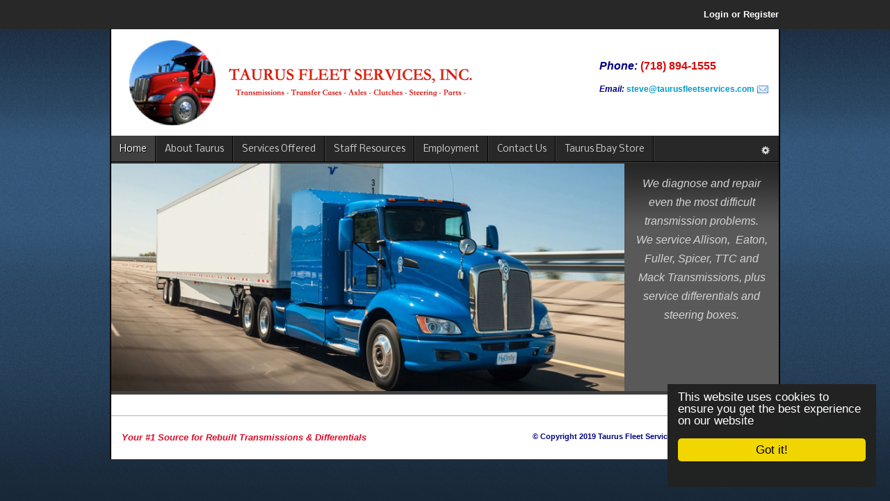

--- FILE ---
content_type: text/html; charset=utf-8
request_url: http://taurusfleetservices.com/
body_size: 6365
content:
<!DOCTYPE html>
<!-- jsn_epic_pro 6.2.3 -->
<html lang="*" dir="ltr">
<head>
	<base href="http://taurusfleetservices.com/" />
	<meta http-equiv="content-type" content="text/html; charset=utf-8" />
	<meta name="description" content="My site" />
	<meta name="generator" content="Joomla! - Open Source Content Management" />
	<title>Home</title>
	<link href="/index.php?format=feed&amp;type=rss" rel="alternate" type="application/rss+xml" title="RSS 2.0" />
	<link href="/index.php?format=feed&amp;type=atom" rel="alternate" type="application/atom+xml" title="Atom 1.0" />
	<link href="/templates/jsn_epic_pro/favicon.ico" rel="shortcut icon" type="image/vnd.microsoft.icon" />
	<link href="//fonts.googleapis.com/css?family=Nobile:regular,bold" rel="stylesheet" type="text/css" />
	<link href="/cache/jsn_epic_pro/24c29b8a741e3c8a2841732f5177111e.css?c45324cf3ab4709328d0f4c0ee42ee4b" rel="stylesheet" type="text/css" />
	<style type="text/css">
	div.jsn-modulecontainer ul.menu-mainmenu ul,
	div.jsn-modulecontainer ul.menu-mainmenu ul li {
		width: 200px;
	}
	div.jsn-modulecontainer ul.menu-mainmenu ul ul {
		margin-left: 199px;
	}
	#jsn-pos-toolbar div.jsn-modulecontainer ul.menu-mainmenu ul ul {
		margin-right: 199px;
		margin-left : auto
	}
	div.jsn-modulecontainer ul.menu-sidemenu ul,
	div.jsn-modulecontainer ul.menu-sidemenu ul li {
		width: 200px;
	}
	div.jsn-modulecontainer ul.menu-sidemenu li ul {
		right: -200px;
	}
	body.jsn-direction-rtl div.jsn-modulecontainer ul.menu-sidemenu li ul {
		left: -200px;
		right: auto;
	}
	div.jsn-modulecontainer ul.menu-sidemenu ul ul {
		margin-left: 199px;
	}.jsn-themeslider-skitter-V9spw .label_skitter {filter:alpha(opacity=74);opacity: 0.74;}.jsn-themeslider-skitter-V9spw .label_skitter p.jsn-themeslider-caption-title {font-family: Verdana;
font-size: 1.3em;
font-weight: bold;
color: #fff;}.jsn-themeslider-skitter-V9spw .label_skitter p.jsn-themeslider-caption-description {font-family: Arial;
font-size: 11px;
font-weight: bold;
color: #fff;
background-color: transparent;}.jsn-themeslider-skitter-V9spw .label_skitter a.jsn-themeslider-caption-link {font-family: Verdana;
font-size: 11px;
font-weight: bold;
text-align: right;
color: #E06614;}.jsn-themeslider-skitter-V9spw .info_slide {top: 15px;}.jsn-themeslider-skitter-V9spw .info_slide_dots {top: 15px;}
	</style>
	<script type="application/json" class="joomla-script-options new">{"csrf.token":"e9c7046157d64346b45a1d5a02d5084b","system.paths":{"root":"","base":""}}</script>
	<script src="/cache/jsn_epic_pro/56daa2791d6e4ed1fad2ccc22cd0b11f.js?c45324cf3ab4709328d0f4c0ee42ee4b" type="text/javascript"></script>
	<script src="/cache/jsn_epic_pro/ac6807dff9c38bbc47723d2b302362c7.js?c45324cf3ab4709328d0f4c0ee42ee4b" type="text/javascript"></script>
	<script src="/cache/jsn_epic_pro/4bd5dc437156fcf5901cee8a5c8852ef.js?c45324cf3ab4709328d0f4c0ee42ee4b" type="text/javascript"></script>
	<script src="/cache/jsn_epic_pro/883d3ac7214516ca31b3594ed1709bc9.js?c45324cf3ab4709328d0f4c0ee42ee4b" type="text/javascript"></script>
	<script src="/cache/jsn_epic_pro/0ff354f15465333f4b88f4f8a13c5858.js?c45324cf3ab4709328d0f4c0ee42ee4b" type="text/javascript"></script>
	<script src="/media/system/js/modal.js?c45324cf3ab4709328d0f4c0ee42ee4b" type="text/javascript"></script>
	<script src="/cache/jsn_epic_pro/36bfd60ea37fa209f4a27fb1f7f0fcf4.js?c45324cf3ab4709328d0f4c0ee42ee4b" type="text/javascript"></script>
	<script src="/cache/jsn_epic_pro/3cf7253cdbb17220eec93f6e07b37779.js?c45324cf3ab4709328d0f4c0ee42ee4b" type="text/javascript"></script>
	<script src="/cache/jsn_epic_pro/d6dfa544039d1affcfcf6b211c627039.js?c45324cf3ab4709328d0f4c0ee42ee4b" type="text/javascript"></script>
	<script type="text/javascript">
jQuery(window).on('load',  function() {
				new JCaption('img.caption');
			});jQuery(function($){ $(".dropdown-toggle").dropdown(); });
				JSNTemplate.initTemplate({
					templatePrefix			: "jsn_epic_pro_",
					templatePath			: "/templates/jsn_epic_pro",
					enableRTL				: 0,
					enableGotopLink			: 1,
					enableMobile			: 1,
					enableMobileMenuSticky	: 1,
					enableDesktopMenuSticky	: 1,
					responsiveLayout		: ["mobile"],
					mobileMenuEffect		: "default"
				});
			
		jQuery(function($) {
			SqueezeBox.initialize({});
			initSqueezeBox();
			$(document).on('subform-row-add', initSqueezeBox);

			function initSqueezeBox(event, container)
			{
				SqueezeBox.assign($(container || document).find('a.modal').get(), {
					parse: 'rel'
				});
			}
		});

		window.jModalClose = function () {
			SqueezeBox.close();
		};

		// Add extra modal close functionality for tinyMCE-based editors
		document.onreadystatechange = function () {
			if (document.readyState == 'interactive' && typeof tinyMCE != 'undefined' && tinyMCE)
			{
				if (typeof window.jModalClose_no_tinyMCE === 'undefined')
				{
					window.jModalClose_no_tinyMCE = typeof(jModalClose) == 'function'  ?  jModalClose  :  false;

					jModalClose = function () {
						if (window.jModalClose_no_tinyMCE) window.jModalClose_no_tinyMCE.apply(this, arguments);
						tinyMCE.activeEditor.windowManager.close();
					};
				}

				if (typeof window.SqueezeBoxClose_no_tinyMCE === 'undefined')
				{
					if (typeof(SqueezeBox) == 'undefined')  SqueezeBox = {};
					window.SqueezeBoxClose_no_tinyMCE = typeof(SqueezeBox.close) == 'function'  ?  SqueezeBox.close  :  false;

					SqueezeBox.close = function () {
						if (window.SqueezeBoxClose_no_tinyMCE)  window.SqueezeBoxClose_no_tinyMCE.apply(this, arguments);
						tinyMCE.activeEditor.windowManager.close();
					};
				}
			}
		};
		window.cookieconsent_options = {"learnMore":"Read more","dismiss":"Got it!","message":"This website uses cookies to ensure you get the best experience on our website","link":null,"theme":"\/plugins\/system\/jsntplframework\/assets\/3rd-party\/cookieconsent\/styles\/dark-floating.css"};
	</script>
	<meta name="viewport" content="width=device-width, initial-scale=1.0, maximum-scale=2.0" />

	<!-- html5.js and respond.min.js for IE less than 9 -->
	<!--[if lt IE 9]>
		<script src="http://html5shim.googlecode.com/svn/trunk/html5.js"></script>
		<script src="/plugins/system/jsntplframework/assets/3rd-party/respond/respond.min.js"></script>
	<![endif]-->
	</head>
<body id="jsn-master" class="jsn-textstyle-business jsn-color-blue jsn-direction-ltr jsn-responsive jsn-mobile jsn-joomla-30 jsn-demo-page jsn-com-content jsn-view-featured jsn-itemid-435 jsn-homepage">
	<a name="top" id="top"></a>
		<div id="jsn-topbar">
		<div id="jsn-pos-topbar">
			<div class=" jsn-modulecontainer"><div class="jsn-modulecontainer_inner"><div class="jsn-modulecontent">
<div  >
	<p><span style="font-size: 10pt; color: #ffffff;"><strong>Login or Register</strong></span></p></div><div class="clearbreak"></div></div></div></div>
		</div>
		<div class="clearbreak"></div>
	</div>
		<div id="jsn-page" class="container">
		<div id="jsn-page-inner">
					<div id="jsn-header">
				<div id="jsn-logo" class="pull-left">
				<a href="/index.php" title="Taurus Fleet Services"><img src="/images/TaurusLogo2.jpg" alt="Taurus Fleet Services" id="jsn-logo-desktop" /></a>				</div>
				<div id="jsn-headerright" class="pull-right">
									<div id="jsn-pos-top" class="pull-left">
						<div class=" jsn-modulecontainer"><div class="jsn-modulecontainer_inner"><div class="jsn-modulecontent">
<div  >
	<p><span style="font-size: 12pt;"><strong><em><span style="color: #000080;">Phone: </span></em><span style="color: #d90909;">(718) 894-1555</span></strong></span></p>
<p><strong><em><span style="color: #000080;">Email:</span></em> <span style="color: #d90909;"><a href="mailto:steve@taurusfleetservices.com">steve@taurusfleetservices.com</a></span></strong></p></div><div class="clearbreak"></div></div></div></div>
						<div class="clearbreak"></div>
					</div>
								</div>
				<div class="clearbreak"></div>
			</div>
			<div id="jsn-body">
							<div id="jsn-menu">
									<div id="jsn-pos-mainmenu" >
						<div class=" jsn-modulecontainer"><div class="jsn-modulecontainer_inner"><div class="jsn-modulecontent"><span id="jsn-menu-toggle-parent" class="jsn-menu-toggle"><i class="fa fa-navicon"></i></span>
<ul class="menu-mainmenu  menu-iconmenu">
	<li class="jsn-menu-mobile-control"><span class="close-menu"><i class="fa fa-times"></i></span></li> 
	<li  class="current active first"><a class="current clearfix" href="/index.php" title="Start here" >
		<span>
		<span class="jsn-menutitle">Home</span><span class="jsn-menudescription">Start here</span>	</span>
</a></li><li  class=""><a class="clearfix" href="/index.php/about-taurus" >
		<span>
		<span class="jsn-menutitle">About Taurus</span>	</span>
</a></li><li  class="parent"><a class="clearfix" href="javascript: void(0)">
		<span>
		<span class="jsn-menutitle">Services Offered</span>	</span>
  </a>
<span class="jsn-menu-toggle"><i class="fa fa-navicon"></i></span><ul><li  class="first"><a class="clearfix" href="/index.php/services-offered/allison-transmission-rebuilding" >
		<span>
		<span class="jsn-menutitle">Allison Rebuilding</span>	</span>
</a></li><li  class=""><a class="clearfix" href="/index.php/services-offered/differential-rebuilding" >
		<span>
		<span class="jsn-menutitle">Differential Rebuilding</span>	</span>
</a></li><li  class=""><a class="clearfix" href="/index.php/services-offered/eaton-rebuilding" >
		<span>
		<span class="jsn-menutitle">Manual Rebuilding</span>	</span>
</a></li><li  class="last"><a class="clearfix" href="/index.php/services-offered/steering-box-rebuilding" >
		<span>
		<span class="jsn-menutitle">Steering Box Rebuilding</span>	</span>
</a></li></ul></li><li  class="parent">	<a class="clearfix" href="#" >
				<span>
		<span class="jsn-menutitle">Staff Resources</span>		</span>
	</a>
	<span class="jsn-menu-toggle"><i class="fa fa-navicon"></i></span><ul><li  class="parent first">	<a class="clearfix" href="#" >
				<span>
		<span class="jsn-menutitle">VIN/Serial Lookup</span>		</span>
	</a>
	<span class="jsn-menu-toggle"><i class="fa fa-navicon"></i></span><ul><li  class="first">		<a class=" clearfix" href="https://www.allisontransmission.com/en-gb/parts-service/my-transmission" onclick="window.open(this.href,'targetWindow','toolbar=no,location=no,status=no,menubar=no,scrollbars=yes,resizable=yes,');return false;" >
						<span>
			<span class="jsn-menutitle">Allison Serial Lookup</span>			</span>
		</a>	
</li><li  class="last">	<a class="clearfix" href="https://www.gates.com/us/en/ymm/search/landing/vin" >
				<span>
		<span class="jsn-menutitle">Gates VIN Lookup</span>		</span>
	</a>
	</li></ul></li><li  class="parent">	<a class="clearfix" href="#" >
				<span>
		<span class="jsn-menutitle">Filter Lookup Reference</span>		</span>
	</a>
	<span class="jsn-menu-toggle"><i class="fa fa-navicon"></i></span><ul><li  class="first">	<a class="clearfix" href="https://www.cumminsfiltration.com/homepage" >
				<span>
		<span class="jsn-menutitle">FleetGuard Filter Reference</span>		</span>
	</a>
	</li><li  class="last">	<a class="clearfix" href="http://catalog.hastingsfilter.com" >
				<span>
		<span class="jsn-menutitle">Hastings Filter Reference</span>		</span>
	</a>
	</li></ul></li><li  class="parent">	<a class="clearfix" href="#" >
				<span>
		<span class="jsn-menutitle">Transmission References</span>		</span>
	</a>
	<span class="jsn-menu-toggle"><i class="fa fa-navicon"></i></span><ul><li  class="first">		<a class=" clearfix" href="http://www.transtec.com/mobile/webapp/#_makes" onclick="window.open(this.href,'targetWindow','toolbar=no,location=no,status=no,menubar=no,scrollbars=yes,resizable=yes,');return false;" >
						<span>
			<span class="jsn-menutitle">Transmission by Make Lookup</span>			</span>
		</a>	
</li><li  class="parent">	<a class="clearfix" href="#" >
				<span>
		<span class="jsn-menutitle">Allison Transmissions</span>		</span>
	</a>
	<span class="jsn-menu-toggle"><i class="fa fa-navicon"></i></span><ul><li  class="first"><a class="clearfix" href="/index.php/staff-resources/transmission-references/allison-transmissions/allison-mechanic-tips" >
		<span>
		<span class="jsn-menutitle">Mechanic Tips</span>	</span>
</a></li><li  class=""><a class="clearfix" href="/index.php/staff-resources/transmission-references/allison-transmissions/allision-service-manuals" >
		<span>
		<span class="jsn-menutitle">Service Manuals</span>	</span>
</a></li><li  class=""><a class="clearfix" href="/index.php/staff-resources/transmission-references/allison-transmissions/allison-troubleshooting-manuals" >
		<span>
		<span class="jsn-menutitle">Troubleshooting</span>	</span>
</a></li><li  class="last"><a class="clearfix" href="/index.php/staff-resources/transmission-references/allison-transmissions/allison-parts-manuals" >
		<span>
		<span class="jsn-menutitle">Parts Manuals</span>	</span>
</a></li></ul></li><li  class="parent">	<a class="clearfix" href="#" >
				<span>
		<span class="jsn-menutitle">Eaton / Fuller</span>		</span>
	</a>
	<span class="jsn-menu-toggle"><i class="fa fa-navicon"></i></span><ul><li  class="first"><a class="clearfix" href="/index.php/staff-resources/transmission-references/eaton-fuller/eaton-parts-books" >
		<span>
		<span class="jsn-menutitle">Parts Books</span>	</span>
</a></li><li  class=""><a class="clearfix" href="/index.php/staff-resources/transmission-references/eaton-fuller/eaton-service-manuals" >
		<span>
		<span class="jsn-menutitle">Service Manuals</span>	</span>
</a></li><li  class=""><a class=" clearfix" href="/index.php/staff-resources/transmission-references/eaton-fuller/serviceranger4-user-guide" target="_blank" >
		<span>
		<span class="jsn-menutitle">ServiceRanger4 User Guide</span>	</span>
</a></li><li  class="last"><a class="clearfix" href="/index.php/staff-resources/transmission-references/eaton-fuller/ultra-shift-service-troubleshooting" >
		<span>
		<span class="jsn-menutitle">Ultra-Shift Service & Troubleshooting</span>	</span>
</a></li></ul></li><li  class="parent">	<a class="clearfix" href="#" >
				<span>
		<span class="jsn-menutitle">Mack</span>		</span>
	</a>
	<span class="jsn-menu-toggle"><i class="fa fa-navicon"></i></span><ul><li  class="first last"><a class="clearfix" href="/index.php/staff-resources/transmission-references/mack/mack-service" >
		<span>
		<span class="jsn-menutitle">Service Manuals</span>	</span>
</a></li></ul></li><li  class="parent">	<a class="clearfix" href="#" >
				<span>
		<span class="jsn-menutitle">Meritor/Rockwell</span>		</span>
	</a>
	<span class="jsn-menu-toggle"><i class="fa fa-navicon"></i></span><ul><li  class="first"><a class="clearfix" href="/index.php/staff-resources/transmission-references/meritor-transmissions/rockwell-trans-tips" >
		<span>
		<span class="jsn-menutitle">Transmission Mechanic Tips</span>	</span>
</a></li><li  class=""><a class="clearfix" href="/index.php/staff-resources/transmission-references/meritor-transmissions/rockwell-parts-books" >
		<span>
		<span class="jsn-menutitle">Transmission Parts Books</span>	</span>
</a></li><li  class="last"><a class="clearfix" href="/index.php/staff-resources/transmission-references/meritor-transmissions/rockwell-trans-service-manuals" >
		<span>
		<span class="jsn-menutitle">Transmission Service Manuals </span>	</span>
</a></li></ul></li><li  class="parent">	<a class="clearfix" href="#" >
				<span>
		<span class="jsn-menutitle">Spicer/TTC</span>		</span>
	</a>
	<span class="jsn-menu-toggle"><i class="fa fa-navicon"></i></span><ul><li  class="first"><a class="clearfix" href="/index.php/staff-resources/transmission-references/spicer-ttc-transmissions/spicer-parts-manuals" >
		<span>
		<span class="jsn-menutitle">Parts Books</span>	</span>
</a></li><li  class=""><a class="clearfix" href="/index.php/staff-resources/transmission-references/spicer-ttc-transmissions/spicer-service-manuals" >
		<span>
		<span class="jsn-menutitle">Service Manuals</span>	</span>
</a></li><li  class="last"><a class="clearfix" href="/index.php/staff-resources/transmission-references/spicer-ttc-transmissions/spicer-troubleshooting" >
		<span>
		<span class="jsn-menutitle">Spicer Troubleshooting</span>	</span>
</a></li></ul></li><li  class="last"><a class=" clearfix" href="/index.php/staff-resources/transmission-references/mitsubishi" target="_blank" >
		<span>
		<span class="jsn-menutitle">Mitsubishi</span>	</span>
</a></li></ul></li><li  class="parent">	<a class="clearfix" href="#" >
				<span>
		<span class="jsn-menutitle">Differential References</span>		</span>
	</a>
	<span class="jsn-menu-toggle"><i class="fa fa-navicon"></i></span><ul><li  class="parent first">	<a class="clearfix" href="#" >
				<span>
		<span class="jsn-menutitle">Meritor/Rockwell </span>		</span>
	</a>
	<span class="jsn-menu-toggle"><i class="fa fa-navicon"></i></span><ul><li  class="parent first">	<a class="clearfix" href="#" >
				<span>
		<span class="jsn-menutitle">Differential & Transfer Cases</span>		</span>
	</a>
	<span class="jsn-menu-toggle"><i class="fa fa-navicon"></i></span><ul><li  class="first"><a class="clearfix" href="/index.php/staff-resources/differential-transfer-references/meritor-rockwell-transmissions/meritor-differential-transfer/rockwell-diff-tips" >
		<span>
		<span class="jsn-menutitle">Differential Mechanic Tips</span>	</span>
</a></li><li  class=""><a class="clearfix" href="/index.php/staff-resources/differential-transfer-references/meritor-rockwell-transmissions/meritor-differential-transfer/rockwell-parts-books-2" >
		<span>
		<span class="jsn-menutitle">Differential Parts Books </span>	</span>
</a></li><li  class="last"><a class="clearfix" href="/index.php/staff-resources/differential-transfer-references/meritor-rockwell-transmissions/meritor-differential-transfer/rockwell-service-manuals" >
		<span>
		<span class="jsn-menutitle">Differential Service Manuals</span>	</span>
</a></li></ul></li></ul></li><li  class="parent">	<a class="clearfix" href="#" >
				<span>
		<span class="jsn-menutitle">Spicer Differentials</span>		</span>
	</a>
	<span class="jsn-menu-toggle"><i class="fa fa-navicon"></i></span><ul><li  class="first"><a class="clearfix" href="/index.php/staff-resources/differential-transfer-references/spicer-differentials/spicer-differential-parts" >
		<span>
		<span class="jsn-menutitle">Spicer Differential Parts</span>	</span>
</a></li><li  class="last"><a class="clearfix" href="/index.php/staff-resources/differential-transfer-references/spicer-differentials/spicer-differential-service-manuals" >
		<span>
		<span class="jsn-menutitle">Spicer Differential Service Manuals</span>	</span>
</a></li></ul></li></ul></li><li  class="">	<a class="clearfix" href="#" >
				<span>
		<span class="jsn-menutitle">Engine References</span>		</span>
	</a>
	</li><li  class="parent">	<a class="clearfix" href="#" >
				<span>
		<span class="jsn-menutitle">PTO References</span>		</span>
	</a>
	<span class="jsn-menu-toggle"><i class="fa fa-navicon"></i></span><ul><li  class="parent first">	<a class="clearfix" href="#" >
				<span>
		<span class="jsn-menutitle">Chelsea PTO</span>		</span>
	</a>
	<span class="jsn-menu-toggle"><i class="fa fa-navicon"></i></span><ul><li  class="first last"><a class="clearfix" href="/index.php/staff-resources/pto-references/chelsea-pto/chelsea-pto-parts-books" >
		<span>
		<span class="jsn-menutitle">Chelsea PTO Parts Books</span>	</span>
</a></li></ul></li><li  class="last"><a class=" clearfix" href="/index.php/staff-resources/pto-references/muncie-pto-service-parts" target="_blank" >
		<span>
		<span class="jsn-menutitle">Muncie PTO Service & Parts</span>	</span>
</a></li></ul></li><li  class="parent">	<a class="clearfix" href="#" >
				<span>
		<span class="jsn-menutitle">Steering Box References</span>		</span>
	</a>
	<span class="jsn-menu-toggle"><i class="fa fa-navicon"></i></span><ul><li  class="first last"><a class="clearfix" href="/index.php/staff-resources/steering-box-references/sheppard-steering" >
		<span>
		<span class="jsn-menutitle">Sheppard</span>	</span>
</a></li></ul></li><li  class="parent">	<a class="clearfix" href="#" >
				<span>
		<span class="jsn-menutitle">Vendors Links & Catalogs</span>		</span>
	</a>
	<span class="jsn-menu-toggle"><i class="fa fa-navicon"></i></span><ul><li  class="first">	<a class="clearfix" href="https://www.fastenal.com/products" >
				<span>
		<span class="jsn-menutitle">Fastenal</span>		</span>
	</a>
	</li><li  class="">	<a class="clearfix" href="https://www.grainger.com/content/general-catalog" >
				<span>
		<span class="jsn-menutitle">Grainger </span>		</span>
	</a>
	</li><li  class="parent">	<a class="clearfix" href="#" >
				<span>
		<span class="jsn-menutitle">TranStar </span>		</span>
	</a>
	<span class="jsn-menu-toggle"><i class="fa fa-navicon"></i></span><ul><li  class="first last">	<a class="clearfix" href="https://www.transtar1.com/TranstarIndustries/media/Transtar1/catalogs/transtar/flipbooks/2017%20Torque%20Converter%20Catalog/index.html#p=10" >
				<span>
		<span class="jsn-menutitle">TranStar Converter Catalog</span>		</span>
	</a>
	</li></ul></li></ul></li><li  class="parent">	<a class="clearfix" href="#" >
				<span>
		<span class="jsn-menutitle">Taurus Past Research</span>		</span>
	</a>
	<span class="jsn-menu-toggle"><i class="fa fa-navicon"></i></span><ul><li  class="first last">		<a class=" clearfix" href="http://www.famousfunnels.org/Bob/MC-10117613-9999.pdf" onclick="window.open(this.href,'targetWindow','toolbar=no,location=no,status=no,menubar=no,scrollbars=yes,resizable=yes,');return false;" >
						<span>
			<span class="jsn-menutitle">Hino Allison ABS Problem</span>			</span>
		</a>	
</li></ul></li><li  class="parent">	<a class="clearfix" href="#" >
				<span>
		<span class="jsn-menutitle">Taurus Ebay STore</span>		</span>
	</a>
	<span class="jsn-menu-toggle"><i class="fa fa-navicon"></i></span><ul><li  class="first last">	<a class="clearfix" href="https://www.ebay.com/str/TaurusSupply?_trksid=p2047675.l2563" >
				<span>
		<span class="jsn-menutitle">Taurus Ebay Store</span>		</span>
	</a>
	</li></ul></li><li  class="last"><a class=" clearfix" href="/index.php/staff-resources/wiring" target="_blank" >
		<span>
		<span class="jsn-menutitle">Wiring</span>	</span>
</a></li></ul></li><li  class=""><a class="clearfix" href="/index.php/employment" >
		<span>
		<span class="jsn-menutitle">Employment</span>	</span>
</a></li><li  class=""><a class="clearfix" href="/index.php/contact-us" >
		<span>
		<span class="jsn-menutitle">Contact Us</span>	</span>
</a></li><li  class="last">		<a class=" clearfix" href="https://www.ebay.com/str/TaurusSupply?_trksid=p2047675.l2563" onclick="window.open(this.href,'targetWindow','toolbar=no,location=no,status=no,menubar=no,scrollbars=yes,resizable=yes,');return false;" >
						<span>
			<span class="jsn-menutitle">Taurus Ebay Store</span>			</span>
		</a>	
</li></ul><div class="clearbreak"></div></div></div></div>
											</div>
												<div id="jsn-sitetoolspanel" class="jsn-include-color pull-right">
					<ul id="jsn-sitetools-menu">
						<li class="jsn-sitetool-control">
						<a href="javascript:void(0)"></a>
							<ul>
								<li class="clearafter jsn-selector-color jsn-color6">
														<a id="jsn-selector-blue" title="Select color: Blue" href="#" onclick="javascript: JSNUtils.setTemplateAttribute('jsn_epic_pro_','color','blue'); return false;"  class="current"></a>
														<a id="jsn-selector-red" title="Select color: Red" href="#" onclick="javascript: JSNUtils.setTemplateAttribute('jsn_epic_pro_','color','red'); return false;" ></a>
														<a id="jsn-selector-green" title="Select color: Green" href="#" onclick="javascript: JSNUtils.setTemplateAttribute('jsn_epic_pro_','color','green'); return false;" ></a>
														<a id="jsn-selector-violet" title="Select color: Violet" href="#" onclick="javascript: JSNUtils.setTemplateAttribute('jsn_epic_pro_','color','violet'); return false;" ></a>
														<a id="jsn-selector-orange" title="Select color: Orange" href="#" onclick="javascript: JSNUtils.setTemplateAttribute('jsn_epic_pro_','color','orange'); return false;" ></a>
														<a id="jsn-selector-grey" title="Select color: Grey" href="#" onclick="javascript: JSNUtils.setTemplateAttribute('jsn_epic_pro_','color','grey'); return false;" ></a>
													</li>
							</ul>
						</li>
					</ul>
				</div>
								<span id="jsn-desktopswitch">
						<a href="#" onclick="javascript: JSNUtils.setTemplateAttribute('jsn_epic_pro_','mobile','no'); return false;"></a>
					</span>
					<span id="jsn-mobileswitch">
						<a href="#" onclick="javascript: JSNUtils.setTemplateAttribute('jsn_epic_pro_','mobile','yes'); return false;"></a>
					</span>
					            <div class="clearbreak"></div>
				</div>
							<div id="jsn-content-top" class="jsn-haspromoright ">
					<div id="jsn-promo" class="row-fluid">
					                    <div id="jsn-pos-promo" class="span9 order1 ">
	                        <div class="homepage-slideshow jsn-modulecontainer"><div class="jsn-modulecontainer_inner"><div><div><div class="jsn-modulecontent"><!-- JSN IMAGESHOW FREE 5.0.12 - Theme Slider 1.2.9 --><div class="jsn-container"><div class="jsn-gallery"><div id="jsn-themeslider-skitter-V9spw"><div style="width: 100%; height: 355px;" class="box_skitter jsn-themeslider-gallery jsn-themeslider-skitter-V9spw">
<ul><li>
			   			<a href="javascript:void(0);" >
			   				<img src="http://taurusfleetservices.com/images/SlideShow/Truck3.jpeg" title="Truck3.jpeg" alt="Truck3.jpeg"/>
			   			</a>
			   			<div class="label_text"></div>
					 </li></ul><input type="hidden" class="cache_skitter_index" value="" /></div>
</div><script type="text/javascript">
						jsnThemeSliderjQuery(function() {
						jsnThemeSliderjQuery(document).ready(function(){
							
							var oldHTML = jsnThemeSliderjQuery('#jsn-themeslider-skitter-V9spw').html();
							var options = {"animation":"random","navigation":false,"dots":false,"numbers":false,"caption_title_css":"font-family: Verdana;\r\nfont-size: 1.3em;\r\nfont-weight: bold;\r\ncolor: #fff;","caption_description_css":"font-family: Arial;\r\nfont-size: 11px;\r\nfont-weight: bold;\r\ncolor: #fff;\r\nbackground-color: transparent;","caption_link_css":"font-family: Verdana;\r\nfont-size: 11px;\r\nfont-weight: bold;\r\ntext-align: right;\r\ncolor: #E06614;","caption_position":"bottom","caption_caption_opacity":"filter:alpha(opacity=74);opacity: 0.74;","interval":3000,"controls":false,"stop_over":false,"auto_play":true,"caption_title_show":false,"caption_description_show":true,"caption_link_show":false,"label":false,"animateNumberActive":{"backgroundColor":"#CC3333","color":"#fff"},"click_action":"no_action","open_link_in":"current_browser","img_transparent_background":false,"velocity":"0.6","skitter_class_id":"jsn-themeslider-skitter-V9spw"};
							options.base_height = 355;
							jsnThemeSliderjQuery('.jsn-themeslider-skitter-V9spw').skitter(options);
							jsnThemeSliderjQuery('.jsn-themeslider-skitter-V9spw .image_main').css("max-width", "");
							var jsn_V9spw = jsnThemeSliderjQuery(window).width();
							var cacheResize;
							jsnThemeSliderjQuery(window).resize(function (e) {
								if (jsn_V9spw != jsnThemeSliderjQuery(window).width())
								{
									clearTimeout(cacheResize);
									cacheResize = "";
									var oldCacheIndex = jsnThemeSliderjQuery('#jsn-themeslider-skitter-V9spw .cache_skitter_index').attr('value');
									jsnThemeSliderjQuery('#jsn-themeslider-skitter-V9spw').html(oldHTML);
									
									jsnThemeSliderjQuery('#jsn-themeslider-skitter-V9spw .cache_skitter_index').attr('value', oldCacheIndex);
									var options = {"animation":"random","navigation":false,"dots":false,"numbers":false,"caption_title_css":"font-family: Verdana;\r\nfont-size: 1.3em;\r\nfont-weight: bold;\r\ncolor: #fff;","caption_description_css":"font-family: Arial;\r\nfont-size: 11px;\r\nfont-weight: bold;\r\ncolor: #fff;\r\nbackground-color: transparent;","caption_link_css":"font-family: Verdana;\r\nfont-size: 11px;\r\nfont-weight: bold;\r\ntext-align: right;\r\ncolor: #E06614;","caption_position":"bottom","caption_caption_opacity":"filter:alpha(opacity=74);opacity: 0.74;","interval":3000,"controls":false,"stop_over":false,"auto_play":true,"caption_title_show":false,"caption_description_show":true,"caption_link_show":false,"label":false,"animateNumberActive":{"backgroundColor":"#CC3333","color":"#fff"},"click_action":"no_action","open_link_in":"current_browser","img_transparent_background":false,"velocity":"0.6","skitter_class_id":"jsn-themeslider-skitter-V9spw"};
									options.base_height = 355;
									cacheResize = setTimeout(function () {
										jsnThemeSliderjQuery('.jsn-themeslider-skitter-V9spw').skitter(options);
										jsnThemeSliderjQuery('.jsn-themeslider-skitter-V9spw .image_main').css("max-width", "");
									}, 500);
									jsn_V9spw = jsnThemeSliderjQuery(window).width();
								}
							});
							jQuery("#jsn-themeslider-skitter-V9spw").parents("div.jsn-pagebuilder.pb-element-container.pb-element-tab").find("ul.nav-tabs li a").on("click", function (e) {
								//if (jsn_V9spw != jsnThemeSliderjQuery(window).width())
								//{
									clearTimeout(cacheResize);
									cacheResize = "";
									var oldCacheIndex = jsnThemeSliderjQuery('#jsn-themeslider-skitter-V9spw .cache_skitter_index').attr('value');
									jsnThemeSliderjQuery('#jsn-themeslider-skitter-V9spw').html(oldHTML);
									
									jsnThemeSliderjQuery('#jsn-themeslider-skitter-V9spw .cache_skitter_index').attr('value', oldCacheIndex);
									var options = {"animation":"random","navigation":false,"dots":false,"numbers":false,"caption_title_css":"font-family: Verdana;\r\nfont-size: 1.3em;\r\nfont-weight: bold;\r\ncolor: #fff;","caption_description_css":"font-family: Arial;\r\nfont-size: 11px;\r\nfont-weight: bold;\r\ncolor: #fff;\r\nbackground-color: transparent;","caption_link_css":"font-family: Verdana;\r\nfont-size: 11px;\r\nfont-weight: bold;\r\ntext-align: right;\r\ncolor: #E06614;","caption_position":"bottom","caption_caption_opacity":"filter:alpha(opacity=74);opacity: 0.74;","interval":3000,"controls":false,"stop_over":false,"auto_play":true,"caption_title_show":false,"caption_description_show":true,"caption_link_show":false,"label":false,"animateNumberActive":{"backgroundColor":"#CC3333","color":"#fff"},"click_action":"no_action","open_link_in":"current_browser","img_transparent_background":false,"velocity":"0.6","skitter_class_id":"jsn-themeslider-skitter-V9spw"};
									options.base_height = 355;
									cacheResize = setTimeout(function () {
										jsnThemeSliderjQuery('.jsn-themeslider-skitter-V9spw').skitter(options);
										jsnThemeSliderjQuery('.jsn-themeslider-skitter-V9spw .image_main').css("max-width", "");
									}, 500);
									jsn_V9spw = jsnThemeSliderjQuery(window).width();
								//}
							});
						})});
				</script><div class="jsn-themeslider-seocontent">
<div><p>Taurus Fleet Services</p><p></p><ul><li><p>Truck3.jpeg</p><p><a href="http://taurusfleetservices.com/images/SlideShow/Truck3.jpeg">http://taurusfleetservices.com/images/SlideShow/Truck3.jpeg</a></p></li></ul></div></div>
</div></div><div class="clearbreak"></div></div></div></div></div></div>
	                    </div>
					                    <div id="jsn-pos-promo-right" class="span3 order2 ">
							<div class=" jsn-modulecontainer"><div class="jsn-modulecontainer_inner"><div><div><div class="jsn-modulecontent">
<div  >
	<p style="text-align: center;"><span style="font-size: 12pt;"><em>We diagnose and repair even the most difficult transmission problems. We service Allison,  Eaton, Fuller, Spicer, TTC and Mack Transmissions, plus service differentials and steering boxes.</em></span></p>
<p style="text-align: center;"> </p></div><div class="clearbreak"></div></div></div></div></div></div>
	                    </div>
										<div class="clearbreak"></div>
					</div>
								</div>
			
				<div id="jsn-content" class="">
					<div id="jsn-content_inner"><div id="jsn-content_inner1"><div id="jsn-content_inner2"><div id="jsn-content_inner3"><div id="jsn-content_inner4"><div id="jsn-content_inner5"><div id="jsn-content_inner6"><div id="jsn-content_inner7" class="row-fluid">
								<div id="jsn-maincontent" class="span12 order1  row-fluid">
						<div id="jsn-maincontent_inner"><div id="jsn-maincontent_inner1"><div id="jsn-maincontent_inner2"><div id="jsn-maincontent_inner3"><div id="jsn-maincontent_inner4">
										<div id="jsn-centercol" class="span12 order1 "><div id="jsn-centercol_inner">
											<div id="jsn-mainbody-content" class=" jsn-hasmainbody">
													<div id="jsn-mainbody">
											<div id="system-message-container">
	</div>

											<div class="blog-featuredjsn-demo-page" itemscope itemtype="http://schema.org/Blog">




</div>

										</div>
												</div>
				        				</div></div> <!-- end centercol -->
	        					</div></div></div></div></div></div> <!-- end jsn-maincontent -->
				                </div></div></div></div></div></div></div></div>
	            </div>
						</div>
							<div id="jsn-footer">
					<div id="jsn-footermodules" class="jsn-modulescontainer jsn-modulescontainer2 row-fluid">
										<div id="jsn-pos-footer" class="span6">
							<div class=" jsn-modulecontainer"><div class="jsn-modulecontainer_inner"><div class="jsn-modulecontent">
<div  >
	<p><span style="color: #db0b27; font-size: 10pt;"><strong><em>Your #1 Source for Rebuilt Transmissions &amp; Differentials</em></strong></span></p></div><div class="clearbreak"></div></div></div></div>
						</div>
										<div id="jsn-pos-bottom" class="span6">
							<div class=" jsn-modulecontainer"><div class="jsn-modulecontainer_inner"><div class="jsn-modulecontent">
<div  >
	<p><strong><span style="color: #000080;">© Copyright 2019 Taurus Fleet Services, Inc,  All rights reserved. </span></strong></p></div><div class="clearbreak"></div></div></div></div>
						</div>
										<div class="clearbreak"></div>
					</div>
				</div>
					</div>
	</div>
			<a id="jsn-gotoplink" href="http://taurusfleetservices.com/#top">
			<span>Go to top</span>
		</a>
	
</body>
</html>


--- FILE ---
content_type: text/css
request_url: http://taurusfleetservices.com/cache/jsn_epic_pro/24c29b8a741e3c8a2841732f5177111e.css?c45324cf3ab4709328d0f4c0ee42ee4b
body_size: 18535
content:
@import url(/cache/jsn_epic_pro/a088b34b3fb724a7db15fc497aafc026.css);
@import url(/cache/jsn_epic_pro/65d4a128e3a143f155c3d6d50a038d3a.css);
@import url(/cache/jsn_epic_pro/2c6cdfc8a74d2e3d4046a7760ae1fbc2.css);
@import url(/cache/jsn_epic_pro/7153fb2213af15b95a39056035fc52d0.css);
@import url(/cache/jsn_epic_pro/1680666ed6e753fa61d4047b3f5817bb.css);
@import url(/cache/jsn_epic_pro/fedd02eb0b2658e2c8d63f09f37c501c.css);

/* FILE: /plugins/system/pagebuilder/assets/css/pagebuilder.css */
/** * @version    $Id$ * @package    JSN_PageBuilder * @author     JoomlaShine Team <support@joomlashine.com> * @copyright  Copyright (C) 2012 JoomlaShine.com. All Rights Reserved. * @license    GNU/GPL v2 or later http://www.gnu.org/licenses/gpl-2.0.html * * Websites: http://www.joomlashine.com * Technical Support:  Feedback - http://www.joomlashine.com/contact-us/get-support.html */.hidden {    display: none !important;    visibility: hidden !important;}.jsn-master .jsn-elementselector ul.jsn-items-list {    position: relative;    background: #e9e9e9 !important;}.add-field-dialog {    min-height: 300px;    position: absolute;    width: 600px;    z-index: 100000;    background: #e9e9e9;}.add-field-dialog .btn {    display: block;    text-align: left !important;    width: 100%;}#modalOptions .select-media-remove i {    margin: 0px;}.padTB0 {    padding-bottom: 0;    padding-top: 0;}.jsn-master .jsn-row-container > .jsn-iconbar {    right: -37px;}.jsn-master .jsn-row-container > .jsn-iconbar.left {    border-left: 1px solid #DDDDDD;    border-radius: 4px 0 0 4px;    border-right: medium none;    left: -35px;    width: 26px;    margin-top: 10px;}.jsn-master .jsn-pb-builder-wrapper .jsn-layout {    padding-left: 25px;    padding-top: 20px;    margin-right: 20px;}.jsn-master .jsn-column-container:last-child .ui-resizable-handle {    display: none !important;}.jsn-master .jsn-row-container .jsn-column-container {    box-sizing: border-box;    margin-left: 5.7px !important;    margin-right: 6px !important;}.jsn-master .ui-resizable-e {    right: -8px !important;    width: 5px !important;}.jsn-master .jsn-bootstrap .jsn-row-container.shortcode-container {    background-color: #FFFFFF;}.jsn-master #form-container .jsn-column {    background-color: #FFFFFF;}/*================================= COLOR PICKER =================================*/.color-selector {    position: relative;    width: 36px;    height: 36px;    float: left;    top: -3px;    cursor: pointer;}.color-selector div {    position: absolute;    top: 3px;    left: 3px;    width: 30px;    height: 30px;    background: url(/plugins/system/pagebuilder/assets/images/select3.png) center;}.colorpicker input {    height: 15px;    line-height: 15px;}.jsn-master .colorpicker_field > input, .jsn-master .colorpicker_hex > input {    background: none;    height: 11px;    line-height: 10px;    font-size: 10px;    padding: 0px;    width: auto;    border: 1px solid rgba(0, 0, 0, 0);}.add-field-dialog .popover {    position: absolute;    width: 99%;}.pb_action_btn .dropdown-menu {    min-width: 120px;}.preview-container .preview-empty {    left: 25%;    position: absolute;    top: 32%;}/*================================= jsn-iconselector =================================*/#modalOptions .jsn-iconselector .jsn-items-list {    height: 200px;}.jsn-master .jsn-items-list {    overflow: auto;}.jsn-master .jsn-item {    min-height: 16px;}.jsn-master .jsn-item:hover {    cursor: pointer !important;}/*================================= color_select2 =================================*/.color_select2_item {    padding-right: 6px;    vertical-align: text-bottom;}/*================================= pb_dependency =================================*/.jsn-bootstrap .pb_hidden_depend, .jsn-bootstrap .pb_hidden_depend2, .jsn-bootstrap .pb_hidden_depend_flag {    display: none;}/*================================= pb_tooltip =================================*/#modalOptions #param-tooltip_content {    width: 540px;}#modalOptions .popover.left {    margin-left: 0px;    margin-top: 12px;}/*================================= pb_audio =================================*/#parent-param-audio_source_link .input-append {    width: 95%;}/* EDITOR */.pb-switcher-group.jsn-form-bar {    margin: 5px 0px;}/*** radio image ***/.radio_image {    border: 2px solid #c3c3c3;    background: #fff;    float: left;    margin-left: -20px;    background-repeat: no-repeat;}input:checked + .radio_image {    border: 2px solid #08e;}.radio_image.jsn-icon-formfields {    font-size: 32px;    line-height: 1.4;    padding-left: 0;    padding-right: 0;    text-align: center;}/* === branding === */#branding {    padding: 15px 0 0;}/** table shortcode **/.table_wrapper {    width: 100%;}.table_action {    margin-right: 10px !important;}.table_element .controls {    margin-top: 20px;}.table_sc_action {    border: none !important;}.table_sc_action td {    border: none !important;    text-align: center !important;}#table_content {    border-bottom: none;    border-right: none;    border-top: none;}#table_content th {    border-top: 1px solid #ddd;    -webkit-border-radius: 0;    -moz-border-radius: 0;    border-radius: 0;    min-width: 38px;}#table_content th * {    font-weight: bold;}.pb-delete-column-td {    border: none;    border-top: none !important;    background: #fff;    vertical-align: middle;    height: 39px;    width: 30px;}#table_content tr:nth-child(1) {    background: #ececec;}#table_content tr:last-child {    border-top: 1px solid #ddd;}#table_content tr:last-child td {    border: none;    border-top: 1px solid #ddd;    text-align: center;}#right_column {    margin-top: -40px;}#right_column tr th {    border-top: none;}/* === Message when deactivate Pagebuilder === */#off-message {    position: absolute;    top: 0;    left: 0;    width: 100%;    height: 100%;}#table_content .jsn-item-content {    text-align: center;}#table_content .jsn-item-content {    text-align: center;}/* === this overflow should be auto, not scroll === */.jsn-master .jsn-items-list {    overflow: auto;}/* === REFINE === */#table_content td {    vertical-align: middle;    width: 50%;}#modalOptions .controls .wysiwyg, #modalOptions .controls .wysiwyg iframe {    width: 99% !important;}#modalOptions .control-group .control-label {    width: 15%;    text-align: left !important;}.jsn-master {    min-height: 95%;}.jsn-bootstrap .jsn-bglabel {    background-position: center top;    background-repeat: no-repeat;    color: #D3D3D3;    font-size: 32px;    line-height: 1.5em;    text-align: center;}.jsn-bootstrap .jsn-bglabel > .jsn-icon64 {    display: block;    margin: 20px auto;}.jsn-master .wysiwyg-dialog-modal-div {    z-index: 9999;}.jsn-master .wysiwyg-dialog-modal-div .wysiwyg-dialog .wysiwyg-dialog-content form.wysiwyg .form-row {    max-width: 415px;}.jsn-bootstrap #jsn-module-container {    width: 100%;}.jsn-bootstrap #jsn-module-container div.jsn-item-type {    float: left;    height: 90px;    padding: 10px;    min-width: 220px;    width: 23% !important;}.jsn-bootstrap #jsn-module-container div.jsn-item-type div.editlinktip {    height: 65px;    padding: 12px;    width: 94.7%;    background: #fff;    border-color: #ccc;}.jsn-bootstrap #jsn-module-container div.jsn-item-type div.editlinktip span {    font-weight: bold;    line-height: 25px;    font-size: 14px;    color: #333333;}.jsn-bootstrap #jsn-module-container div.jsn-item-type div.btn {    text-align: left !important;}.jsn-bootstrap #jsn-module-container div.jsn-item-type div.editlinktip p {    height: 65px;    text-align: left !important;    font-size: 12px;    line-height: 20px;    color: #737373;}.jsn-bootstrap #jsn-module-container div.jsn-item-type div.editlinktip:hover,.jsn-bootstrap #jsn-module-container div.jsn-item-type div.editlinktip:active {    background: #ebebeb;    border-color: #adadad;}.jsn-bootstrap .pagination-toolbar {    border: 1px dashed #ccc;    bottom: 0;    margin: 0;    position: relative;    text-align: center;    width: 100%;}.popover-content div.jsn-elementselector ul.jsn-items-list li.jsn-item button.btn {    -moz-user-select: none;    background-image: none;    border-radius: 4px;    cursor: pointer;    font-size: 14px;    font-weight: normal;    line-height: 1.42857;    margin-bottom: 0;    vertical-align: middle;}.popover-content div.jsn-elementselector ul.jsn-items-list li.jsn-item button.shortcode-item {    background-color: #ffffff;    border-color: #cccccc;    color: #333333;}.popover-content div.jsn-elementselector ul.jsn-items-list li.jsn-item button.shortcode-item:hover,.popover-content div.jsn-elementselector ul.jsn-items-list li.jsn-item button.shortcode-item:active {    background-color: #ebebeb;    border-color: #adadad;    color: #333333;}.popover-content div.jsn-elementselector ul.jsn-items-list li.jsn-item button.shortcode-item p {    font-size: 12px;    color: #737373;    display: block;}#filter-bar {    margin-top: 0;    background: #fff;    width: 99%;    position: fixed;    opacity: 0.9;}.jsn-bootstrap {    padding-left: 10px;}#form-container {    height: 100%;    padding: 0;}.jsn-master.contentpane {    padding: 0;}#jsn-add-container {    background: none repeat scroll 0 0 #428bca;    color: #fff;    border: none !important;}/* Thumbnail for default layouts */.pb-layout-thumbs {    overflow: hidden;    display: none;    border: 1px dashed #CCCCCC;    border-top: none;    border-radius: 0 0 3px 3px;    -webkit-transition: all 500ms ease-in-out;    -moz-transition: all 500ms ease-in-out;    -o-transition: all 500ms ease-in-out;    -ms-transition: all 500ms ease-in-out;    transition: all 500ms ease-in-out;    display: block;    height: 0px;    opacity: 0;}.pb-layout-thumbs.open {    height: auto;    opacity: 1;}.pb-layout-thumbs .thumb-wrapper {    cursor: pointer;    text-align: center;    margin-top: 10px;    margin-bottom: 10px;    min-width: 9.09%;    font-size: 27px;    width: 59px;    float: left;}.pb-layout-thumbs .thumb-wrapper i {    color: #b5dbfb;}.pb-layout-thumbs .thumb-wrapper i:hover {    color: #428bca;}.sub-element-settings {    clear: both;    background: #FFF;    border-top: 1px solid #E0E0E0;    padding: 15px 30px 10px;    width: 100%;}.ig-label-prefix {    width: 40px !important;    font-style: normal;}.ig-label-prefix, .jsn-bootstrap3 .input-group-addon {    font-size: 12px;}.jsn-bootstrap3 .pb-element-container .jsn-bglabel {    background-position: center top;    background-repeat: no-repeat;    color: #d3d3d3;    font-family: Arial, Helvetica, sans-serif;    font-size: 32px !important;    line-height: 1.5em;    padding-top: 65px;    text-align: center;}#form-container {    height: 100%;}.jsn-bootstrap #form-container {    padding: 15px;}.jsn-master .row-fluid > .span3 {    margin-left: 2.5641% !important;}.item-container-content .jsn-element .element-drag {    width: 26px;    height: 37px;    position: relative;    top: -11px;    margin-right: 5px;    display: block;    float: left;    background: url(/plugins/system/pagebuilder/assets/images/icons-16/icon-drag-anchor-mini.png) no-repeat scroll 8px center rgba(0, 0, 0, 0);    cursor: move;    text-decoration: none;}#group_elements .element-drag {    height: 42px;}.item-container-content .jsn-element .jsn-item-content {    line-height: 22px;}.pb-plg-element {    font-weight: bold;}.pb-plg-element span {    font-weight: normal;}.pb-plg-element span i {    margin: 3px 9px 0 0;}.loading-bar {    background: url(/plugins/system/pagebuilder/assets/images/icons-16/icon-16-loading-circle.gif) no-repeat center center;    color: #888;    display: block;    margin: 0 auto;    padding: 10px;    text-align: center;    width: 20px;    height: 20px;    transition: all 0.1s ease-in-out 0s;}.jsn-bootstrap3 .text-center {    margin: 0 auto !important;    text-align: center;}.jsn-bootstrap3 .pb-element-container .alert {    float: left;}.jsn-bootstrap .jsn-tabs {    padding-right: 5px !important;}#pb-custom-css-box .css-files-container {    height: 120px;}.jsn-bootstrap3 .jsn-items-list {    border: 1px solid #ccc;    height: 200px;    margin: 0;    overflow-x: hidden;    overflow-y: scroll;    padding: 5px;}.jsn-bootstrap3 .jsn-items-list-container .jsn-buttonbar {    position: absolute;    right: 25px;    top: 0px;}.tooltip-toggle {    font-size: 13px !important;    margin-left: 10px;}.modal-content {    margin: 10px 18px;    margin-bottom: 30px !important;}.controls .sortable {    list-style: none;}#jsnconfig-extension-support-field .sortable {    padding: 10px;    margin: 0;    border: 1px solid #DDD;    list-style: none;}#jsnconfig-extension-support-field .sortable li {    padding: 8px 5px 5px 0;}#jsnconfig-extension-support-field .sortable li:hover {    background-color: #F5F5F5;}#jsnconfig-extension-support-field .sortable-handle {    width: 16px;    height: 12px;    float: left;    background: url(/plugins/system/pagebuilder/assets/images/icons-16/icon-drag-anchor-mini.png) center no-repeat;    cursor: move;    margin-top: 3px;    margin-right: 5px;}#jsnconfig-extension-support-field .checkbox {    padding-left: 40px;    min-height: 18px;}.jsn-page-manager {    padding-top: 15px;}.tab-content .pull-right {    margin-bottom: 5px;}.has_submodal .jsn-items-list .jsn-item {    background-color: #F5F5F5;    border: 1px solid #D9D9D9;    cursor: default;    margin: 8px 0 !important;    padding: 8px 0 0 !important;    border-radius: 3px;    list-style: none outside none;}.jsn-bootstrap #group_elements .jsn-item.ui-state-default {    min-height: 25px;}.jsn-bootstrap3 .pb-element-container .promo-box-shadow {    float: left;}.jsn-bootstrap3 .loginform .add-on {    padding: 5px 0px 21px 7px;}.jsn-master .jsn-iconselector .jsn-items-list li a [class^="icon-"], .jsn-master .jsn-iconselector .jsn-items-list li a [class^="fa-"] {    float: left;    margin-top: 7px;}.jsn-master .jsn-iconselector .jsn-items-list li a [class^="fa-"], .jsn-master .jsn-items-list .jsn-item .jsn-item-content i[class^="fa-"] {    margin-right: 10px;    display: inline-block;    font: normal normal normal 14px/1 FontAwesome;    font-size: inherit;    text-rendering: auto;    -webkit-font-smoothing: antialiased;    -moz-osx-font-smoothing: grayscale;    transform: translate(0, 0);}.jsn-master #icon_selector {    position: relative;}.jsn-master #icon_selector .jsn-items-list {    background: #f2f2f2;}.jsn-master #icon_selector .jsn-select-icon-pack {    position: absolute;    top: 4px;}.jsn-supported-ext-list .span4 {    width: 245px !important;    margin: 10px 10px !important;}.jsn-supported-ext-list .caption {    text-align: center;    position: relative;}#jsnconfig-extensionsmanager-field a.disabled:hover {    background-color: #15497c !important;    color: #fff !important;    padding: 10px 25px 0 25px;    text-shadow: none;    left: 10%;    right: 10%;}.jsn-bootstrap3.jsn-pagebuilder .carousel-caption {    background: rgba(0, 0, 0, 0.8);    padding: 10px 25px 0 25px;    text-shadow: none;    left: 10%;    right: 10%;    border-radius: 3px;}.jsn-bootstrap3 .carousel .carousel-caption p {    color: #aaaaaa;    font-size: 12px;    font-weight: normal;    line-height: 19px;}.jsn-master .ui-dialog {    padding: 0;}#parent-param-prtbl_item_table_atts .item-container .jsn-items-list .jsn-item {    padding: 8px 0 !important;}.jsn-master #jsn-footer .jsn-footer-menu a.label-important {    color: #fff;}#adminForm #k2Tabs ul.ui-tabs-nav li.ui-state-default a {    float: none;    padding: 0px 20px;    padding-top: 9px;    padding-bottom: 8px;    background-position: 2px 8px;}.jsn-master .jsn-bootstrap #modalOptions .controls .input-group-inline{    float: left;    margin-right: 6px;    margin-bottom: 6px;    line-height: 24px;}.jsn-master .jsn-bootstrap #modalOptions .controls .input-sm{    padding: 4px 10px;    font-size: 12px;    line-height: 1.5;    border-radius: 3px;}.jsn-master .jsn-bootstrap3 #framePreview{    border: 1px solid #ccc;    border-radius: 5px;    padding: 15px;}.jsn-master .jsn-bootstrap3 .preview_title{    color: #333333;    font-size: 1.1em;    line-height: 35px;    padding: 0 5px;    font-weight: bold;}.jsn-master .jsn-tabs .jsn-buttonbar.pb_action_btn{    right: 6px;}.jsn-master .colorpicker{    z-index: 1054;    display: none;}.jsn-master .wysiwyg-dialog-modal-div .wysiwyg-dialog-content form.wysiwyg fieldset {    border: none;}.jsn-master .wysiwyg-dialog-content form.wysiwyg input {    margin: 5px;    padding: 5px;    width: 95%;}/*====================== Modal =====================*/div#jsn_view_modal {    padding: 8px 2px;}div.pb-add-element {    background: #e9e9e9 !important;    padding: 0 !important;    /*    height: auto !important;*/}div#settings-form-container {    padding-left: 3px;}.jsn-quick-search {    margin-top: 5px;}.jsn-master .ui-tabs .ui-tabs-nav {    border-radius: 0;}#modalOptions .jsn-tabs .tab-pane {    padding: 15px;}#parent-param-icon label.control-label {    margin-top: 3px;}/*==================== Icon Control ======================*/.jsn-item .jsn-iconbar i {    margin-right: 0;}.jsn-master .jsn-items-list .jsn-item .jsn-item-content [class^="fa-"], .jsn-master .jsn-items-list .jsn-item .jsn-item-content [class*=" fa-"] {    margin-right: 8px;}/*==================== Icon Selector ======================*/.jsn-master #modalOptions #icon_selector  ul.jsn-items-list li.jsn-item a {    color: #333;    white-space: nowrap;}.jsn-master #modalOptions #icon_selector ul.jsn-items-list li.jsn-item {    display: inline-block;    border: medium none;    float: left;    padding: 0;    margin: 0 6px 5px 0;    width: 40px;}.jsn-master #modalOptions #icon_selector ul.jsn-items-list li.jsn-item a {    background: #fff;    border: 1px solid #ccc;    display: block;    width: 40px;    height: 40px;    line-height: 40px;    text-align: center;    border-radius: 3px;    padding: 0;}.jsn-master #modalOptions #icon_selector ul.jsn-items-list li.jsn-item a i {    float: none;    font-size: 15px;    margin-top: 0;    margin-right: 0;}.jsn-master #modalOptions #icon_selector ul.jsn-items-list li.jsn-item:first-child a i {    display: none;}.jsn-master #modalOptions #icon_selector ul.jsn-items-list li.jsn-item a:hover,.jsn-master #modalOptions #icon_selector ul.jsn-items-list li.jsn-item a:active,.jsn-master #modalOptions #icon_selector ul.jsn-items-list li.jsn-item.active a {    background: #0088CC !important;    border: 1px solid #0088CC;    color: #fff;}.category-list .content-category table a.hasTooltip {    display: inherit !important;}.jsn-master .ui-jce .ui-dialog .ui-dialog-titlebar-close {    display: block;    top: 50%;}.ui-jce .ui-dialog-buttonset .ui-button {    padding: 0;}.jsn-form-content input[type="text"] {    font-size: 13px;    margin-bottom: 9px;}.jsn-modal .jsn-bootstrap .form-horizontal .controls {    margin-left: 16% !important;}/*#jsn-add-read-more {    background: none repeat scroll 0 0 #428bca;    color: #fff;    border: none !important;}*/.jscroll-inner {    overflow: hidden;}.jsn-bootstrap .jsn-add-more {    border: 1px dashed #bbb;    border-radius: 3px 3px 3px 3px;    color: #888;    display: block;    margin-top: 10px;    padding: 10px;    text-align: center;    background-color: rgba(255,255,255,0.7);    transition: all 0.1s ease-in-out;    -moz-transition: all 0.1s ease-in-out;    -webkit-transition: all 0.1s ease-in-out;}.jsn-bootstrap .jsn-add-more:hover {    background-color: rgba(225,225,225,0.7);    color: #333;    text-decoration: none;    border-style: solid;    box-shadow: 0 0 5px rgba(0,0,0,0.1);    -moz-box-shadow: 0 0 5px rgba(0,0,0,0.1);    -webkit-box-shadow: 0 0 5px rgba(0,0,0,0.1);}.jsn-bootstrap .jsn-add-more [class^="icon-"],.jsn-bootstrap .jsn-add-more [class*=" icon-"] {    margin-right: 5px;}.filter-search {    width: 285px;    padding: 5px 20px;    overflow: hidden;}.filter-search #jsn-element-module-btn-reset {    float: right;    border-radius: 4px;}.clear{    clear:both;}.jsn-bootstrap .alert {    padding: 8px 35px 8px 14px;    margin-bottom: 18px;    text-shadow: 0 1px 0 rgba(255,255,255,0.5);    background-color: #fcf8e3;    border: 1px solid #faebcc;    -webkit-border-radius: 4px;    -moz-border-radius: 4px;    border-radius: 4px;}.jsn-bootstrap .alert-block {    padding-top: 14px;    padding-bottom: 14px;    text-align: center;}#pb-editor-switcher .btn {    padding: 4px 12px;    border-color: #bbb #bbb #a2a2a2;    border-image: none;    border-style: solid;    border-width: 1px;}.jsn-pagebuilder-page-manager div.span12 {margin-left: 0;}

/* FILE: /plugins/system/pagebuilder/assets/joomlashine/css/jsn-bootstrap.css */
/** * @version    $Id$ * @package    JSN_Framework * @author     JoomlaShine Team <support@joomlashine.com> * @copyright  Copyright (C) 2012 JoomlaShine.com. All Rights Reserved. * @license    GNU/GPL v2 or later http://www.gnu.org/licenses/gpl-2.0.html * * Websites: http://www.joomlashine.com * Technical Support:  Feedback - http://www.joomlashine.com/contact-us/get-support.html *//*=================== BOOTSTRAP OVERRIDES ===========================*/.jsn-bootstrap3 h1,.jsn-bootstrap3 h2,.jsn-bootstrap3 h3,.jsn-bootstrap3 h4,.jsn-bootstrap3 h5,.jsn-bootstrap3 h6 {font-weight: normal;}.jsn-bootstrap3 h1 small,.jsn-bootstrap3 h2 small,.jsn-bootstrap3 h3 small,.jsn-bootstrap3 h4 small,.jsn-bootstrap3 h5 small,.jsn-bootstrap3 h6 small {font-size: 85%;}.jsn-bootstrap3 .jsn-style-dark h1,.jsn-bootstrap3 .jsn-style-dark h2,.jsn-bootstrap3 .jsn-style-dark h3,.jsn-bootstrap3 .jsn-style-dark h4,.jsn-bootstrap3 .jsn-style-dark h5,.jsn-bootstrap3 .jsn-style-dark h6 {  color: #fff;}.jsn-bootstrap3 form {margin: 0;}.jsn-bootstrap3 legend {font-weight: normal;font-size: 18px;}.jsn-bootstrap3 legend + .control-group {margin-top: 0;}.jsn-bootstrap3 p {padding: 0;margin: 5px 0 15px 0;}/*.jsn-bootstrap3 li:not(.jsn-es-item) {margin: 5px 0;padding: 0;}*//* Override Chosen CSS */.jsn-bootstrap3 .chzn-container .chzn-results li {padding: 5px 6px;}.jsn-bootstrap3 .chzn-container-single .chzn-search input {height: 26px;box-sizing: border-box;-moz-box-sizing: border-box;-webkit-box-sizing: border-box;}.jsn-bootstrap3 .chzn-container .chzn-drop {z-index: 1200;}.jsn-bootstrap3 select {padding: 4px;}.jsn-bootstrap3 input[type="file"] {display: inline-block;height: 20px;padding: 4px 6px;margin-bottom: 9px;font-size: 14px;line-height: 20px;color: #555555;-webkit-border-radius: 3px; -moz-border-radius: 3px;      border-radius: 3px;}.jsn-bootstrap3 input[type="text"],.jsn-bootstrap3 input[type="password"],.jsn-bootstrap3 input[type="number"],.jsn-bootstrap3 input[type="search"],.jsn-bootstrap3 input[type="email"],.jsn-bootstrap3 input[type="url"] {    -moz-box-sizing: content-box;    -webkit-box-sizing: content-box;    -ms-box-sizing: content-box;}.jsn-bootstrap3 fieldset {margin-top: 20px;}.jsn-bootstrap3 fieldset:first-child {margin-top: 0;}.jsn-bootstrap3 fieldset label {margin-top: 0;}.jsn-bootstrap3 fieldset p {font-size: 1em;}.jsn-bootstrap3 .control-group hr {margin: 0;}.jsn-bootstrap3 .btn.disabled,.jsn-bootstrap3 .btn[disabled] {opacity: 0.5;filter: alpha(opacity=50);}.jsn-bootstrap3 .btn .label {font-size: 10px;margin: 0px 3px 0 0;position: relative;top: -2px;left: -4px;}.jsn-bootstrap3 .form-horizontal .control-group {margin-bottom: 15px;}.jsn-bootstrap3 .form-inline label {margin-top: 5px;margin-bottom: 5px;}.jsn-bootstrap3 .form-inline input,.jsn-bootstrap3 .form-inline label,.jsn-bootstrap3 .form-inline button,.jsn-bootstrap3 .form-inline select,.jsn-bootstrap3 .form-inline textarea {margin-left: 3px;margin-right: 3px;}.jsn-bootstrap3 .form-actions {text-align: center;}.jsn-bootstrap3 .form-actions,.jsn-master.ui-dialog-contentpane .jsn-bootstrap3 .form-actions {margin: 15px 0;padding: 10px;background: none;border: none;}.jsn-bootstrap3 .help-inline {padding-right: 5px;}.jsn-bootstrap3 .input-prepend input:focus,.jsn-bootstrap3 .input-append input:focus,.jsn-bootstrap3 .input-prepend select:focus,.jsn-bootstrap3 .input-append select:focus,.jsn-bootstrap3 .input-prepend .uneditable-input:focus,.jsn-bootstrap3 .input-append .uneditable-input:focus {  z-index: 0;}.jsn-bootstrap3 .jsn-form-bar {margin: 10px 0;}.jsn-bootstrap3 .jsn-form-bar .control-group {display: inline-block;margin: 0 5px;}.jsn-bootstrap3 .jsn-form-bar .control-group:first-child {margin-left: 0;}.jsn-bootstrap3 .jsn-form-bar .control-group:last-child {margin-right: 0;}.jsn-bootstrap3 .jsn-form-bar .control-group .control-label {display: inline-block;width: auto;float: none;margin-right: 5px;}.jsn-bootstrap3 .control-label .icon-question-sign {margin-left: 5px;}.jsn-bootstrap3 .jsn-form-bar .control-group .controls {display: inline-block;margin-left: 0;}.jsn-bootstrap3 .jsn-form-bar select,.jsn-bootstrap3 .jsn-form-bar input {margin-bottom: 0;}.jsn-bootstrap3 .jsn-form-bar label {white-space: nowrap;}.jsn-bootstrap3 .popover {max-width: none;}.jsn-bootstrap3 .popover-title {font-weight: bold;margin: 0;font-size: 14px;}.jsn-bootstrap3 .popover-content {padding: 15px;}.jsn-bootstrap3 .popover-content form {margin: 0;}.jsn-bootstrap3 .navbar .nav li.dropdown.open>.dropdown-toggle,.jsn-bootstrap3 .navbar .nav li.dropdown.active>.dropdown-toggle,.jsn-bootstrap3 .navbar .nav li.dropdown.open.active>.dropdown-toggle { background-image: none;}.jsn-bootstrap3 .progress.stacked {height: auto;}.jsn-bootstrap3 .progress.stacked .progress-bar {text-align: left;padding: 5px 10px;min-height: 20px;}.jsn-bootstrap3 .nav-tabs {margin: 0;}.jsn-bootstrap3 .nav-tabs > li {margin: 0 0 -1px 0;}.jsn-bootstrap3 .nav-tabs > li > a {margin-right: 0;padding: 0 15px;line-height: 34px;font-size: 1.1em;}.jsn-bootstrap3 .nav-tabs > .active > a,.jsn-bootstrap3 .nav-tabs > .active > a:hover,.jsn-bootstrap3 .nav-tabs > .active > a:focus {color: #333;font-weight: bold;font-size: 1.1em;}.jsn-bootstrap3 .nav-tabs .dropdown-toggle .caret {margin-top: 16px;}.jsn-bootstrap3 .tab-content {padding: 15px;background-color: #FFF;border: 1px solid #DDD;border-top: none;margin-bottom: 20px;}.jsn-bootstrap3 .accordion .accordion-group {margin-bottom: 10px;line-height: 1.5;box-shadow: inset 0 1px 0 rgba(255, 255, 255, 0.2), 0 1px 2px rgba(0, 0, 0, 0.05);-moz-box-shadow: inset 0 1px 0 rgba(255, 255, 255, 0.2), 0 1px 2px rgba(0, 0, 0, 0.05);-webkit-box-shadow: inset 0 1px 0 rgba(255, 255, 255, 0.2), 0 1px 2px rgba(0, 0, 0, 0.05);}.jsn-bootstrap3 .accordion .accordion-heading .accordion-toggle {color: #555;font-weight: bold;}.jsn-bootstrap3 .accordion .accordion-heading .accordion-toggle.collapsed {font-weight: normal;}.jsn-bootstrap3 .accordion .accordion-heading .accordion-toggle:hover {text-decoration: none;background-color: #EEE;}.jsn-bootstrap3 .carousel .carousel-caption h4 {font-size: 20px;}.jsn-bootstrap3 .carousel .carousel-caption h4 [class^="icon-"],.jsn-bootstrap3 .carousel .carousel-caption h4 [class*=" icon-"] {font-size: 16px;width: 16px;height: 20px;line-height: 20px;margin: 3px 8px 0 0;margin-right: 8px;}.jsn-bootstrap3 .carousel .carousel-image {background-repeat: no-repeat;background-size: cover;background-position: 50%;}.jsn-bootstrap3 .carousel-indicators li {    background-color: rgba(255,255,255,0.5);    margin-left: 8px;    border: 1px solid transparent;}.jsn-bootstrap3 .carousel-indicators li:hover {    border-color: rgba(255,255,255,0.5);    cursor: pointer;}.jsn-bootstrap3 .carousel-indicators .active {    background: #08c;}/*=================== BOOTSTRAP RTL STYLES ===========================*/html[dir="rtl"] .jsn-bootstrap3 .radio,html[dir="rtl"] .jsn-bootstrap3 .checkbox {padding-left: 0;padding-right: 18px;}html[dir="rtl"] .jsn-bootstrap3 .radio input[type="radio"],html[dir="rtl"] .jsn-bootstrap3 .checkbox input[type="checkbox"] {float: right;margin-left: 0;margin-right: -18px;}html[dir="rtl"] .jsn-bootstrap3 .form-horizontal .control-label {  float: right;}html[dir="rtl"] .jsn-bootstrap3 .form-horizontal .controls {  margin-left: 0;  margin-right: 180px;}/*=================== BOOTSTRAP DARK STYLES ===========================*/.jsn-bootstrap3 .jsn-style-dark {}.jsn-bootstrap3 .jsn-style-dark .well,.jsn-bootstrap3 .jsn-style-dark .breadcrumb,.jsn-bootstrap3 .jsn-style-dark input,.jsn-bootstrap3 .jsn-style-dark input[type="file"],.jsn-bootstrap3 .jsn-style-dark select,.jsn-bootstrap3 .jsn-style-dark textarea,.jsn-bootstrap3 .jsn-style-dark .progress,.jsn-bootstrap3 .jsn-style-dark code,.jsn-bootstrap3 .jsn-style-dark pre {-moz-box-shadow: rgba(255, 255, 255, 0.1) 0 1px 0, rgba(0, 0, 0, 0.8) 0 1px 7px 0px inset;-webkit-box-shadow: rgba(255, 255, 255, 0.1) 0 1px 0, rgba(0, 0, 0, 0.8) 0 1px 7px 0px inset;-o-box-shadow: rgba(255, 255, 255, 0.1) 0 1px 0, rgba(0, 0, 0, 0.8) 0 1px 7px 0px inset;box-shadow: rgba(255, 255, 255, 0.1) 0 1px 0, rgba(0, 0, 0, 0.8) 0 1px 7px 0px inset;background: #202020;background-color: rgba(0, 0, 0, 0.3);}.jsn-bootstrap3 .jsn-style-dark body {background: #2f2f2f;color: #c6c6c6;}.jsn-bootstrap3 .jsn-style-dark .breadcrumb {border: 0;}.jsn-bootstrap3 .jsn-style-dark .breadcrumb li {text-shadow: 0 1px 0 #000;}.jsn-bootstrap3 .jsn-style-dark .page-header {-moz-box-shadow: rgba(255, 255, 255, 0.07) 0 1px 0;-webkit-box-shadow: rgba(255, 255, 255, 0.07) 0 1px 0;-o-box-shadow: rgba(255, 255, 255, 0.07) 0 1px 0;box-shadow: rgba(255, 255, 255, 0.07) 0 1px 0;border-bottom: 1px solid #121212;}.jsn-bootstrap3 .jsn-style-dark h1,.jsn-bootstrap3 .jsn-style-dark h2,.jsn-bootstrap3 .jsn-style-dark h3,.jsn-bootstrap3 .jsn-style-dark h4,.jsn-bootstrap3 .jsn-style-dark h5,.jsn-bootstrap3 .jsn-style-dark h6 {color: white;}.jsn-bootstrap3 .jsn-style-dark h6 {color: #999;}.jsn-bootstrap3 .jsn-style-dark .nav-tabs .open .dropdown-toggle,.jsn-bootstrap3 .jsn-style-dark .nav-pills .open .dropdown-toggle,.jsn-bootstrap3 .jsn-style-dark .nav > .open.active > a:hover {background-color: #222222;border-color: #2f2f2f #2f2f2f transparent #2f2f2f;}.jsn-bootstrap3 .jsn-style-dark .nav > .dropdown.active > a:hover {color: #fff;}.jsn-bootstrap3 .jsn-style-dark .nav-tabs .active .dropdown-toggle .caret,.jsn-bootstrap3 .jsn-style-dark .nav-pills .active .dropdown-toggle .caret {border-top-color: #fff;}.jsn-bootstrap3 .jsn-style-dark .nav-tabs {border-bottom: 1px solid #666;}.jsn-bootstrap3 .jsn-style-dark .nav-tabs > .active > a,.jsn-bootstrap3 .jsn-style-dark .nav-tabs > .active > a:hover {background-color: #2f2f2f;color: #fff;border-color: #666 #666 transparent #666;}.jsn-bootstrap3 .jsn-style-dark .nav-tabs > li > a:hover {border-color: #2f2f2f #2f2f2f #666666 #2f2f2f;background-color: #222222;color: #00aaff;}.jsn-bootstrap3 .jsn-style-dark .nav-tabs.nav-stacked > li > a,.jsn-bootstrap3 .jsn-style-dark .nav-tabs.nav-stacked > li > a:hover {border-color: #666;}.jsn-bootstrap3 .jsn-style-dark .nav-pills > li > a:hover {background-color: #222222;color: #00aaff;}.jsn-bootstrap3 .jsn-style-dark .nav-list > li > a,.jsn-bootstrap3 .jsn-style-dark .nav-list .nav-header {text-shadow: 0 1px 0 #000;}.jsn-bootstrap3 .jsn-style-dark .nav-list > li > a:hover {background-color: #161616;color: #00aaff;}.jsn-bootstrap3 .jsn-style-dark .nav-list .active > a:hover {background-color: #0088cc;color: white;}.jsn-bootstrap3 .jsn-style-dark .tabs-below .nav-tabs {border-top: 1px solid #666;}.jsn-bootstrap3 .jsn-style-dark .tabs-left .nav-tabs {border-right: 1px solid #666;}.jsn-bootstrap3 .jsn-style-dark .tabs-right .nav-tabs {border-left: 1px solid #666;}.jsn-bootstrap3 .jsn-style-dark .tabs-below .nav-tabs > li > a:hover {border-top: 1px solid #666;}.jsn-bootstrap3 .jsn-style-dark .tabs-left .nav-tabs > li > a:hover {border-color: transparent #666 transparent transparent;}.jsn-bootstrap3 .jsn-style-dark .tabs-right .nav-tabs > li > a:hover {border-color: transparent transparent transparent #666;}.jsn-bootstrap3 .jsn-style-dark .tabs-below .nav-tabs .active > a,.jsn-bootstrap3 .jsn-style-dark .tabs-below .nav-tabs .active > a:hover {border-color: transparent #666 #666 #666;}.jsn-bootstrap3 .jsn-style-dark .tabs-left .nav-tabs .active > a,.jsn-bootstrap3 .jsn-style-dark .tabs-left .nav-tabs .active > a:hover {border-color: #666 transparent #666 #666;}.jsn-bootstrap3 .jsn-style-dark .tabs-right .nav-tabs .active > a,.jsn-bootstrap3 .jsn-style-dark .tabs-right .nav-tabs .active > a:hover {border-color: #666 #666 #666 transparent;}.jsn-bootstrap3 .jsn-style-dark :-moz-placeholder {color: #666666;}.jsn-bootstrap3 .jsn-style-dark ::-webkit-input-placeholder {color: #666666;}.jsn-bootstrap3 .jsn-style-dark .input-prepend .add-on,.jsn-bootstrap3 .jsn-style-dark .input-append .add-on {background: #444;color: #c6c6c6;border-color: #111;text-shadow: 0 1px 0  black;}.jsn-bootstrap3 .jsn-style-dark label {color: #c6c6c6;}.jsn-bootstrap3 .jsn-style-dark input,.jsn-bootstrap3 .jsn-style-dark input[type="file"],.jsn-bootstrap3 .jsn-style-dark select,.jsn-bootstrap3 .jsn-style-dark textarea {color: white;border-color: #111111;}.jsn-bootstrap3 .jsn-style-dark .search-query {-webkit-box-shadow: rgba(255, 255, 255, 0.1) 0 1px 0, rgba(0, 0, 0, 0) 0 1px 7px 0px inset;}.jsn-bootstrap3 .jsn-style-dark legend {color: white;-moz-box-shadow: rgba(255, 255, 255, 0.07) 0 1px 0;-webkit-box-shadow: rgba(255, 255, 255, 0.07) 0 1px 0;-o-box-shadow: rgba(255, 255, 255, 0.07) 0 1px 0;box-shadow: rgba(255, 255, 255, 0.07) 0 1px 0;border-bottom: 1px solid #121212;}.jsn-bootstrap3 .jsn-style-dark .form-actions {border-top-color: #222;background-color: #444;}.jsn-bootstrap3 .jsn-style-dark .help-inline {color: #999;}.jsn-bootstrap3 .jsn-style-dark .control-group.warning > label,.jsn-bootstrap3 .jsn-style-dark .control-group.warning .help-block,.jsn-bootstrap3 .jsn-style-dark .control-group.warning .help-inline {color: #faa732;}.jsn-bootstrap3 .jsn-style-dark .control-group.warning input,.jsn-bootstrap3 .jsn-style-dark .control-group.warning select,.jsn-bootstrap3 .jsn-style-dark .control-group.warning textarea {color: #faa732;border-color: #faa732;}.jsn-bootstrap3 .jsn-style-dark .control-group.warning input:focus,.jsn-bootstrap3 .jsn-style-dark .control-group.warning select:focus,.jsn-bootstrap3 .jsn-style-dark .control-group.warning textarea:focus {border-color: #faa732;-moz-box-shadow: 0 0 6px #faa732;-webkit-box-shadow: 0 0 6px #faa732;-o-box-shadow: 0 0 6px #faa732;box-shadow: 0 0 6px #faa732;}.jsn-bootstrap3 .jsn-style-dark .control-group.success > label,.jsn-bootstrap3 .jsn-style-dark .control-group.success .help-block,.jsn-bootstrap3 .jsn-style-dark .control-group.success .help-inline {color: #5bb75b;}.jsn-bootstrap3 .jsn-style-dark .control-group.success input,.jsn-bootstrap3 .jsn-style-dark .control-group.success select,.jsn-bootstrap3 .jsn-style-dark .control-group.success textarea {color: #5bb75b;border-color: #5bb75b;}.jsn-bootstrap3 .jsn-style-dark .control-group.success input:focus,.jsn-bootstrap3 .jsn-style-dark .control-group.success select:focus,.jsn-bootstrap3 .jsn-style-dark .control-group.success textarea:focus {border-color: #5bb75b;-moz-box-shadow: 0 0 6px #5bb75b;-webkit-box-shadow: 0 0 6px #5bb75b;-o-box-shadow: 0 0 6px #5bb75b;box-shadow: 0 0 6px #5bb75b;}.jsn-bootstrap3 .jsn-style-dark .control-group.error > label,.jsn-bootstrap3 .jsn-style-dark .control-group.error .help-block,.jsn-bootstrap3 .jsn-style-dark .control-group.error .help-inline {color: #fc5b5e;}.jsn-bootstrap3 .jsn-style-dark .control-group.error input,.jsn-bootstrap3 .jsn-style-dark .control-group.error select,.jsn-bootstrap3 .jsn-style-dark .control-group.error textarea {color: #fc5b5e;border-color: #fc5b5e;}.jsn-bootstrap3 .jsn-style-dark .control-group.error input:focus,.jsn-bootstrap3 .jsn-style-dark .control-group.error select:focus,.jsn-bootstrap3 .jsn-style-dark .control-group.error textarea:focus {border-color: #fc5b5e;-moz-box-shadow: 0 0 6px #fc5b5e;-webkit-box-shadow: 0 0 6px #fc5b5e;-o-box-shadow: 0 0 6px #fc5b5e;box-shadow: 0 0 6px #fc5b5e;}.jsn-bootstrap3 .jsn-style-dark .table thead {color: white;}.jsn-bootstrap3 .jsn-style-dark .table td {border-top-color: #666;}.jsn-bootstrap3 .jsn-style-dark .table-striped tbody tr:nth-child(2n+1) td,.jsn-bootstrap3 .jsn-style-dark .table-striped tbody tr:nth-child(2n+1) th {background-color: #444;}.jsn-bootstrap3 .jsn-style-dark .table-bordered {border: 1px solid #666;}.jsn-bootstrap3 .jsn-style-dark .table-bordered th + th,.jsn-bootstrap3 .jsn-style-dark .table-bordered td + td,.jsn-bootstrap3 .jsn-style-dark .table-bordered th + td,.jsn-bootstrap3 .jsn-style-dark .table-bordered td + th {border-left: 1px solid #666;}.jsn-bootstrap3 .jsn-style-dark .pagination a:hover {color: #00aaff;background-color: #222222;}.jsn-bootstrap3 .jsn-style-dark .pagination .active a {color: #fff;background-color: #222222;}.jsn-bootstrap3 .jsn-style-dark .pagination a {border-color: #666;}.jsn-bootstrap3 .jsn-style-dark .pager a {background-color: #2f2f2f;border-color: #666;}.jsn-bootstrap3 .jsn-style-dark .pager a:hover {background-color: #222222;color: #00aaff;}.jsn-bootstrap3 .jsn-style-dark .alert {color: #fff;background-color: #faa732;text-shadow: 0 1px 0 rgba(0, 0, 0, 0.25);border-color: #a86404;}.jsn-bootstrap3 .jsn-style-dark .alert h4 {color: #c17305;}.jsn-bootstrap3 .jsn-style-dark .alert-success {color: #fff;background-color: #5bb75b;text-shadow: 0 1px 0 rgba(0, 0, 0, 0.25);border-color: #2d662d;}.jsn-bootstrap3 .jsn-style-dark .alert-success h4 {color: #347834;}.jsn-bootstrap3 .jsn-style-dark .alert-error {color: #fff;background-color: #fc5b5e;text-shadow: 0 1px 0 rgba(0, 0, 0, 0.25);border-color: #d40408;}.jsn-bootstrap3 .jsn-style-dark .alert-error h4 {color: #ed0409;}.jsn-bootstrap3 .jsn-style-dark .alert-info {color: #fff;background-color: #3a87ad;text-shadow: 0 1px 0 rgba(0, 0, 0, 0.25);border-color: #1a3c4e;}.jsn-bootstrap3 .jsn-style-dark .alert-info h4 {color: #204b61;}.jsn-bootstrap3 .jsn-style-dark .modal {background-color: #444;}.jsn-bootstrap3 .jsn-style-dark .modal-header {border-bottom: 1px solid #222;}.jsn-bootstrap3 .jsn-style-dark .modal-body p {color: #c6c6c6;}.jsn-bootstrap3 .jsn-style-dark .modal-footer {background-color: #373737;border-top: 1px solid #222;-moz-box-shadow: 0 1px 0 #333333 inset;-webkit-box-shadow: 0 1px 0 #333333 inset;-o-box-shadow: 0 1px 0 #333333 inset;box-shadow: 0 1px 0 #333333 inset;}.jsn-bootstrap3 .jsn-style-dark blockquote {border-left-color: #111;}.jsn-bootstrap3 .jsn-style-dark blockquote.pull-right {border-right-color: #111;}.jsn-bootstrap3 .jsn-style-dark hr {-moz-box-shadow: rgba(255, 255, 255, 0.07) 0 1px 0;-webkit-box-shadow: rgba(255, 255, 255, 0.07) 0 1px 0;-o-box-shadow: rgba(255, 255, 255, 0.07) 0 1px 0;box-shadow: rgba(255, 255, 255, 0.07) 0 1px 0;border-bottom: 1px solid #333;border-top: none;}.jsn-bootstrap3 .jsn-style-dark code {border: none;}.jsn-bootstrap3 .jsn-style-dark pre {border: none;color: #c6c6c6;}

/* FILE: /plugins/system/pagebuilder/assets/joomlashine/css/jsn-fonticomoon.css */
/** * @version    $Id$ * @package    JSN_Framework * @author     JoomlaShine Team <support@joomlashine.com> * @copyright  Copyright (C) 2012 JoomlaShine.com. All Rights Reserved. * @license    GNU/GPL v2 or later http://www.gnu.org/licenses/gpl-2.0.html * * Websites: http://www.joomlashine.com * Technical Support:  Feedback - http://www.joomlashine.com/contact-us/get-support.html *//*=================== FONT ICOMOON OVERRIDES ===========================*/.jsn-bootstrap3 [class^="icon-"],.jsn-bootstrap3 [class*=" icon-"] {font-size: 16px;}.jsn-bootstrap3 .btn [class^="icon-"],.jsn-bootstrap3 .btn [class*=" icon-"],.jsn-bootstrap3 .ui-tabs-nav [class^="icon-"],.jsn-bootstrap3 .ui-tabs-nav [class*=" icon-"],.jsn-bootstrap3 .jsn-add-more [class^="icon-"],.jsn-bootstrap3 .jsn-add-more [class*="-icon-"],#toolbar-custom [class^="icon-"],#toolbar-custom [class*=" icon-"],.jsn-bootstrap3 .jsn-reset-search [class^="icon-"],.jsn-bootstrap3 .jsn-reset-search [class*=" icon-"],#jsn_is_showcase_tabs ul.ui-widget-header [class^="icon-"],#jsn_is_showcase_tabs ul.ui-widget-header [class*=" icon-"] {font-size: 12px;}.jsn-bootstrap3 .btn [class^="icon-"],.jsn-bootstrap3 .btn [class*=" icon-"] {margin-left: 5px;margin-right: 5px;}.jsn-bootstrap3 .btn.btn-icon [class^="icon-"],.jsn-bootstrap3 .btn.btn-icon [class*=" icon-"] {margin: 0;}.jsn-bootstrap3 .progress .bar [class^="icon-"],.jsn-bootstrap3 .progress .bar [class*=" icon-"] {margin: 0 8px;}.jsn-bootstrap3 .accordion-heading [class^="icon-"],.jsn-bootstrap3 .accordion-heading [class*=" icon-"],.jsn-bootstrap3 .nav-tabs [class^="icon-"],.jsn-bootstrap3 .nav-tabs [class*=" icon-"],.jsn-bootstrap3 .carousel-content h4 [class^="icon-"],.jsn-bootstrap3 .carousel-content h4 [class*=" icon-"] {margin-right: 8px;}.jsn-bootstrap3 .jsn-style-dark [class^="icon-"],.jsn-bootstrap3 .jsn-style-dark [class*=" icon-"] {color: #fff;}.pagetitle,#jsn-adminbar #module-menu a,#module-menu #menu ul li a {width: auto; /* Only fix in J2.5 */}.icon-magic:before {content: "\6b";}.icon-list-alt:before {content: "\31";}.icon-bolt:before {content: "\79";}

/* FILE: /plugins/system/pagebuilder/assets/3rd-party/font-icomoon/css/icomoon.css */
@font-face {    font-family: 'IcoMoon';    src: url(/plugins/system/pagebuilder/assets/3rd-party/font-icomoon/fonts/IcoMoon.eot);    src: url(/plugins/system/pagebuilder/assets/3rd-party/font-icomoon/fonts/IcoMoon.eot?#iefix) format('embedded-opentype'),    url('../fonts/IcoMoon.svg#IcoMoon') format('svg'),    url(/plugins/system/pagebuilder/assets/3rd-party/font-icomoon/fonts/IcoMoon.woff) format('woff'),    url(/plugins/system/pagebuilder/assets/3rd-party/font-icomoon/fonts/IcoMoon.ttf) format('truetype');    font-weight: normal;    font-style: normal;}.jsn-pagebuilder [data-icon]:before {    font-family: 'IcoMoon';    content: attr(data-icon);    speak: none;}.jsn-pagebuilder [class^="icon-"],.jsn-pagebuilder [class*=" icon-"] {    display: inline-block;    width: 14px;    height: 14px;    margin-right: .3em;    line-height: 14px;}.jsn-pagebuilder [class^="icon-"]:before,.jsn-pagebuilder [class*=" icon-"]:before {    font-family: 'IcoMoon';    font-style: normal;    speak: none;}.jsn-pagebuilder [class^="icon-"].disabled,.jsn-pagebuilder [class*=" icon-"].disabled {    font-weight: normal;}.jsn-pagebuilder .icon-home:before {    content: "\21";}.jsn-pagebuilder .icon-user:before {    content: "\22";}.jsn-pagebuilder .icon-checkedout:before,.jsn-pagebuilder .icon-lock:before,.jsn-pagebuilder .icon-locked:before {    content: "\23";}.jsn-pagebuilder .icon-comment:before,.jsn-pagebuilder .icon-comments:before {    content: "\24";}.jsn-pagebuilder .icon-comments-2:before {    content: "\25";}.jsn-pagebuilder .icon-share-alt:before,.jsn-pagebuilder .icon-out:before {    content: "\26";}.jsn-pagebuilder .icon-share:before,.jsn-pagebuilder .icon-redo:before {    content: "\27";}.jsn-pagebuilder .icon-undo:before {    content: "\28";}.jsn-pagebuilder .icon-file-add:before {    content: "\29";}.jsn-pagebuilder .icon-new:before,.jsn-pagebuilder .icon-plus:before {    content: "\2a";}.jsn-pagebuilder .icon-apply:before,.jsn-pagebuilder .icon-edit:before,.jsn-pagebuilder .icon-pencil:before {    content: "\2b";}.jsn-pagebuilder .icon-pencil-2:before {    content: "\2c";}.jsn-pagebuilder .icon-folder-open:before,.jsn-pagebuilder .icon-folder:before {    content: "\2d";}.jsn-pagebuilder .icon-folder-close:before,.jsn-pagebuilder .icon-folder-2:before {    content: "\2e";}.jsn-pagebuilder .icon-picture:before {    content: "\2f";}.jsn-pagebuilder .icon-pictures:before {    content: "\30";}.jsn-pagebuilder .icon-list:before,.jsn-pagebuilder .icon-list-view:before {    content: "\31";}.jsn-pagebuilder .icon-power-cord:before {    content: "\32";}.jsn-pagebuilder .icon-cube:before {    content: "\33";}.jsn-pagebuilder .icon-puzzle:before {    content: "\34";}.jsn-pagebuilder .icon-flag:before {    content: "\35";}.jsn-pagebuilder .icon-tools:before {    content: "\36";}.jsn-pagebuilder .icon-cogs:before {    content: "\37";}.jsn-pagebuilder .icon-options:before,.jsn-pagebuilder .icon-cog:before {    content: "\38";}.jsn-pagebuilder .icon-equalizer:before {    content: "\39";}.jsn-pagebuilder .icon-wrench:before {    content: "\3a";}.jsn-pagebuilder .icon-brush:before {    content: "\3b";}.jsn-pagebuilder .icon-eye-open:before,.jsn-pagebuilder .icon-eye:before {    content: "\3c";}.jsn-pagebuilder .icon-checkbox-unchecked:before {    content: "\3d";}.jsn-pagebuilder .icon-checkin:before,.jsn-pagebuilder .icon-checkbox:before {    content: "\3e";}.jsn-pagebuilder .icon-checkbox-partial:before {    content: "\3f";}.jsn-pagebuilder .icon-asterisk:before,.jsn-pagebuilder .icon-star-empty:before {    content: "\40";}.jsn-pagebuilder .icon-star-2:before {    content: "\41";}.jsn-pagebuilder .icon-featured:before,.jsn-pagebuilder .icon-star:before {    content: "\42";}.jsn-pagebuilder .icon-calendar:before {    content: "\43";}.jsn-pagebuilder .icon-calendar-2:before {    content: "\44";}.jsn-pagebuilder .icon-question-sign:before,.jsn-pagebuilder .icon-help:before {    content: "\45";}.jsn-pagebuilder .icon-support:before {    content: "\46";}.jsn-pagebuilder .icon-pending:before,.jsn-pagebuilder .icon-warning:before {    content: "\48";}.jsn-pagebuilder .icon-publish:before,.jsn-pagebuilder .icon-save:before,.jsn-pagebuilder .icon-ok:before,.jsn-pagebuilder .icon-checkmark:before {    content: "\47";}.jsn-pagebuilder .icon-unpublish:before,.jsn-pagebuilder .icon-cancel:before {    content: "\4a";}.jsn-pagebuilder .icon-eye-close:before,.jsn-pagebuilder .icon-minus:before {    content: "\4b";}.jsn-pagebuilder .icon-purge:before,.jsn-pagebuilder .icon-trash:before {    content: "\4c";}.jsn-pagebuilder .icon-envelope:before,.jsn-pagebuilder .icon-mail:before {    content: "\4d";}.jsn-pagebuilder .icon-mail-2:before {    content: "\4e";}.jsn-pagebuilder .icon-unarchive:before,.jsn-pagebuilder .icon-drawer:before {    content: "\4f";}.jsn-pagebuilder .icon-archive:before,.jsn-pagebuilder .icon-drawer-2:before {    content: "\50";}.jsn-pagebuilder .icon-box-add:before {    content: "\51";}.jsn-pagebuilder .icon-box-remove:before {    content: "\52";}.jsn-pagebuilder .icon-search:before {    content: "\53";}.jsn-pagebuilder .icon-filter:before {    content: "\54";}.jsn-pagebuilder .icon-camera:before {    content: "\55";}.jsn-pagebuilder .icon-play:before {    content: "\56";}.jsn-pagebuilder .icon-music:before {    content: "\57";}.jsn-pagebuilder .icon-grid-view:before {    content: "\58";}.jsn-pagebuilder .icon-grid-view-2:before {    content: "\59";}.jsn-pagebuilder .icon-menu:before {    content: "\5a";}.jsn-pagebuilder .icon-thumbs-up:before {    content: "\5b";}.jsn-pagebuilder .icon-thumbs-down:before {    content: "\5c";}.jsn-pagebuilder .icon-delete:before,.jsn-pagebuilder .icon-remove:before,.jsn-pagebuilder .icon-cancel-2:before {    content: "\49";}.jsn-pagebuilder .icon-save-new:before,.jsn-pagebuilder .icon-plus-2:before {    content: "\5d";}.jsn-pagebuilder .icon-ban-circle:before,.jsn-pagebuilder .icon-minus-sign:before,.jsn-pagebuilder .icon-minus-2:before {    content: "\5e";}.jsn-pagebuilder .icon-key:before {    content: "\5f";}.jsn-pagebuilder .icon-quote:before {    content: "\60";}.jsn-pagebuilder .icon-quote-2:before {    content: "\61";}.jsn-pagebuilder .icon-database:before {    content: "\62";}.jsn-pagebuilder .icon-location:before {    content: "\63";}.jsn-pagebuilder .icon-zoom-in:before {    content: "\64";}.jsn-pagebuilder .icon-zoom-out:before {    content: "\65";}.jsn-pagebuilder .icon-expand:before {    content: "\66";}.jsn-pagebuilder .icon-contract:before {    content: "\67";}.jsn-pagebuilder .icon-expand-2:before {    content: "\68";}.jsn-pagebuilder .icon-contract-2:before {    content: "\69";}.jsn-pagebuilder .icon-health:before {    content: "\6a";}.jsn-pagebuilder .icon-wand:before {    content: "\6b";}.jsn-pagebuilder .icon-unblock:before,.jsn-pagebuilder .icon-refresh:before {    content: "\6c";}.jsn-pagebuilder .icon-vcard:before {    content: "\6d";}.jsn-pagebuilder .icon-clock:before {    content: "\6e";}.jsn-pagebuilder .icon-compass:before {    content: "\6f";}.jsn-pagebuilder .icon-address:before {    content: "\70";}.jsn-pagebuilder .icon-feed:before {    content: "\71";}.jsn-pagebuilder .icon-flag-2:before {    content: "\72";}.jsn-pagebuilder .icon-pin:before {    content: "\73";}.jsn-pagebuilder .icon-lamp:before {    content: "\74";}.jsn-pagebuilder .icon-chart:before {    content: "\75";}.jsn-pagebuilder .icon-bars:before {    content: "\76";}.jsn-pagebuilder .icon-pie:before {    content: "\77";}.jsn-pagebuilder .icon-dashboard:before {    content: "\78";}.jsn-pagebuilder .icon-lightning:before {    content: "\79";}.jsn-pagebuilder .icon-move:before {    content: "\7a";}.jsn-pagebuilder .icon-next:before {    content: "\7b";}.jsn-pagebuilder .icon-previous:before {    content: "\7c";}.jsn-pagebuilder .icon-first:before {    content: "\7d";}.jsn-pagebuilder .icon-last:before {    content: "\e000";}.jsn-pagebuilder .icon-loop:before {    content: "\e001";}.jsn-pagebuilder .icon-shuffle:before {    content: "\e002";}.jsn-pagebuilder .icon-arrow-first:before {    content: "\e003";}.jsn-pagebuilder .icon-arrow-last:before {    content: "\e004";}.jsn-pagebuilder .icon-chevron-up:before,.jsn-pagebuilder .icon-uparrow:before,.jsn-pagebuilder .icon-arrow-up:before {    content: "\e005";}.jsn-pagebuilder .icon-chevron-right:before,.jsn-pagebuilder .icon-arrow-right:before {    content: "\e006";}.jsn-pagebuilder .icon-chevron-down:before,.jsn-pagebuilder .icon-downarrow:before,.jsn-pagebuilder .icon-arrow-down:before {    content: "\e007";}.jsn-pagebuilder .icon-chevron-left:before,.jsn-pagebuilder .icon-arrow-left:before {    content: "\e008";}.jsn-pagebuilder .icon-arrow-up-2:before {    content: "\e009";}.jsn-pagebuilder .icon-arrow-right-2:before {    content: "\e00a";}.jsn-pagebuilder .icon-download:before,.jsn-pagebuilder .icon-arrow-down-2:before {    content: "\e00b";}.jsn-pagebuilder .icon-arrow-left-2:before {    content: "\e00c";}.jsn-pagebuilder .icon-play-2:before {    content: "\e00d";}.jsn-pagebuilder .icon-menu-2:before {    content: "\e00e";}.jsn-pagebuilder .icon-arrow-up-3:before {    content: "\e00f";}.jsn-pagebuilder .icon-arrow-right-3:before {    content: "\e010";}.jsn-pagebuilder .icon-arrow-down-3:before {    content: "\e011";}.jsn-pagebuilder .icon-arrow-left-3:before {    content: "\e012";}.jsn-pagebuilder .icon-print:before,.jsn-pagebuilder .icon-printer:before {    content: "\e013";}.jsn-pagebuilder .icon-color-palette:before {    content: "\e014";}.jsn-pagebuilder .icon-camera-2:before {    content: "\e015";}.jsn-pagebuilder .icon-file:before {    content: "\e016";}.jsn-pagebuilder .icon-file-remove:before {    content: "\e017";}.jsn-pagebuilder .icon-save-copy:before,.jsn-pagebuilder .icon-copy:before {    content: "\e018";}.jsn-pagebuilder .icon-cart:before {    content: "\e019";}.jsn-pagebuilder .icon-basket:before {    content: "\e01a";}.jsn-pagebuilder .icon-broadcast:before {    content: "\e01b";}.jsn-pagebuilder .icon-screen:before {    content: "\e01c";}.jsn-pagebuilder .icon-tablet:before {    content: "\e01d";}.jsn-pagebuilder .icon-mobile:before {    content: "\e01e";}.jsn-pagebuilder .icon-users:before {    content: "\e01f";}.jsn-pagebuilder .icon-briefcase:before {    content: "\e020";}.jsn-pagebuilder .icon-download:before {    content: "\e021";}.jsn-pagebuilder .icon-upload:before {    content: "\e022";}.jsn-pagebuilder .icon-bookmark:before {    content: "\e023";}.jsn-pagebuilder .icon-out-2:before {    content: "\e024";}

/* FILE: /plugins/system/pagebuilder/assets/3rd-party/font-awesome/css/font-awesome.min.css */
/*! *  Font Awesome 4.4.0 by @davegandy - http://fontawesome.io - @fontawesome *  License - http://fontawesome.io/license (Font: SIL OFL 1.1, CSS: MIT License) */@font-face{font-family:'FontAwesome';src:url(/plugins/system/pagebuilder/assets/3rd-party/font-awesome/fonts/fontawesome-webfont.eot?v=4.4.0);src:url(/plugins/system/pagebuilder/assets/3rd-party/font-awesome/fonts/fontawesome-webfont.eot?#iefix&v=4.4.0) format('embedded-opentype'),url(/plugins/system/pagebuilder/assets/3rd-party/font-awesome/fonts/fontawesome-webfont.woff2?v=4.4.0) format('woff2'),url(/plugins/system/pagebuilder/assets/3rd-party/font-awesome/fonts/fontawesome-webfont.woff?v=4.4.0) format('woff'),url(/plugins/system/pagebuilder/assets/3rd-party/font-awesome/fonts/fontawesome-webfont.ttf?v=4.4.0) format('truetype'),url(/plugins/system/pagebuilder/assets/3rd-party/font-awesome/fonts/fontawesome-webfont.svg?v=4.4.0#fontawesomeregular) format('svg');font-weight:normal;font-style:normal}.fa{display:inline-block;font:normal normal normal 14px/1 FontAwesome;font-size:inherit;text-rendering:auto;-webkit-font-smoothing:antialiased;-moz-osx-font-smoothing:grayscale}.fa-lg{font-size:1.33333333em;line-height:.75em;vertical-align:-15%}.fa-2x{font-size:2em}.fa-3x{font-size:3em}.fa-4x{font-size:4em}.fa-5x{font-size:5em}.fa-fw{width:1.28571429em;text-align:center}.fa-ul{padding-left:0;margin-left:2.14285714em;list-style-type:none}.fa-ul>li{position:relative}.fa-li{position:absolute;left:-2.14285714em;width:2.14285714em;top:.14285714em;text-align:center}.fa-li.fa-lg{left:-1.85714286em}.fa-border{padding:.2em .25em .15em;border:solid .08em #eee;border-radius:.1em}.fa-pull-left{float:left}.fa-pull-right{float:right}.fa.fa-pull-left{margin-right:.3em}.fa.fa-pull-right{margin-left:.3em}.pull-right{float:right}.pull-left{float:left}.fa.pull-left{margin-right:.3em}.fa.pull-right{margin-left:.3em}.fa-spin{-webkit-animation:fa-spin 2s infinite linear;animation:fa-spin 2s infinite linear}.fa-pulse{-webkit-animation:fa-spin 1s infinite steps(8);animation:fa-spin 1s infinite steps(8)}@-webkit-keyframes fa-spin{0%{-webkit-transform:rotate(0deg);transform:rotate(0deg)}100%{-webkit-transform:rotate(359deg);transform:rotate(359deg)}}@keyframes fa-spin{0%{-webkit-transform:rotate(0deg);transform:rotate(0deg)}100%{-webkit-transform:rotate(359deg);transform:rotate(359deg)}}.fa-rotate-90{filter:progid:DXImageTransform.Microsoft.BasicImage(rotation=1);-webkit-transform:rotate(90deg);-ms-transform:rotate(90deg);transform:rotate(90deg)}.fa-rotate-180{filter:progid:DXImageTransform.Microsoft.BasicImage(rotation=2);-webkit-transform:rotate(180deg);-ms-transform:rotate(180deg);transform:rotate(180deg)}.fa-rotate-270{filter:progid:DXImageTransform.Microsoft.BasicImage(rotation=3);-webkit-transform:rotate(270deg);-ms-transform:rotate(270deg);transform:rotate(270deg)}.fa-flip-horizontal{filter:progid:DXImageTransform.Microsoft.BasicImage(rotation=0, mirror=1);-webkit-transform:scale(-1, 1);-ms-transform:scale(-1, 1);transform:scale(-1, 1)}.fa-flip-vertical{filter:progid:DXImageTransform.Microsoft.BasicImage(rotation=2, mirror=1);-webkit-transform:scale(1, -1);-ms-transform:scale(1, -1);transform:scale(1, -1)}:root .fa-rotate-90,:root .fa-rotate-180,:root .fa-rotate-270,:root .fa-flip-horizontal,:root .fa-flip-vertical{filter:none}.fa-stack{position:relative;display:inline-block;width:2em;height:2em;line-height:2em;vertical-align:middle}.fa-stack-1x,.fa-stack-2x{position:absolute;left:0;width:100%;text-align:center}.fa-stack-1x{line-height:inherit}.fa-stack-2x{font-size:2em}.fa-inverse{color:#fff}.fa-glass:before{content:"\f000"}.fa-music:before{content:"\f001"}.fa-search:before{content:"\f002"}.fa-envelope-o:before{content:"\f003"}.fa-heart:before{content:"\f004"}.fa-star:before{content:"\f005"}.fa-star-o:before{content:"\f006"}.fa-user:before{content:"\f007"}.fa-film:before{content:"\f008"}.fa-th-large:before{content:"\f009"}.fa-th:before{content:"\f00a"}.fa-th-list:before{content:"\f00b"}.fa-check:before{content:"\f00c"}.fa-remove:before,.fa-close:before,.fa-times:before{content:"\f00d"}.fa-search-plus:before{content:"\f00e"}.fa-search-minus:before{content:"\f010"}.fa-power-off:before{content:"\f011"}.fa-signal:before{content:"\f012"}.fa-gear:before,.fa-cog:before{content:"\f013"}.fa-trash-o:before{content:"\f014"}.fa-home:before{content:"\f015"}.fa-file-o:before{content:"\f016"}.fa-clock-o:before{content:"\f017"}.fa-road:before{content:"\f018"}.fa-download:before{content:"\f019"}.fa-arrow-circle-o-down:before{content:"\f01a"}.fa-arrow-circle-o-up:before{content:"\f01b"}.fa-inbox:before{content:"\f01c"}.fa-play-circle-o:before{content:"\f01d"}.fa-rotate-right:before,.fa-repeat:before{content:"\f01e"}.fa-refresh:before{content:"\f021"}.fa-list-alt:before{content:"\f022"}.fa-lock:before{content:"\f023"}.fa-flag:before{content:"\f024"}.fa-headphones:before{content:"\f025"}.fa-volume-off:before{content:"\f026"}.fa-volume-down:before{content:"\f027"}.fa-volume-up:before{content:"\f028"}.fa-qrcode:before{content:"\f029"}.fa-barcode:before{content:"\f02a"}.fa-tag:before{content:"\f02b"}.fa-tags:before{content:"\f02c"}.fa-book:before{content:"\f02d"}.fa-bookmark:before{content:"\f02e"}.fa-print:before{content:"\f02f"}.fa-camera:before{content:"\f030"}.fa-font:before{content:"\f031"}.fa-bold:before{content:"\f032"}.fa-italic:before{content:"\f033"}.fa-text-height:before{content:"\f034"}.fa-text-width:before{content:"\f035"}.fa-align-left:before{content:"\f036"}.fa-align-center:before{content:"\f037"}.fa-align-right:before{content:"\f038"}.fa-align-justify:before{content:"\f039"}.fa-list:before{content:"\f03a"}.fa-dedent:before,.fa-outdent:before{content:"\f03b"}.fa-indent:before{content:"\f03c"}.fa-video-camera:before{content:"\f03d"}.fa-photo:before,.fa-image:before,.fa-picture-o:before{content:"\f03e"}.fa-pencil:before{content:"\f040"}.fa-map-marker:before{content:"\f041"}.fa-adjust:before{content:"\f042"}.fa-tint:before{content:"\f043"}.fa-edit:before,.fa-pencil-square-o:before{content:"\f044"}.fa-share-square-o:before{content:"\f045"}.fa-check-square-o:before{content:"\f046"}.fa-arrows:before{content:"\f047"}.fa-step-backward:before{content:"\f048"}.fa-fast-backward:before{content:"\f049"}.fa-backward:before{content:"\f04a"}.fa-play:before{content:"\f04b"}.fa-pause:before{content:"\f04c"}.fa-stop:before{content:"\f04d"}.fa-forward:before{content:"\f04e"}.fa-fast-forward:before{content:"\f050"}.fa-step-forward:before{content:"\f051"}.fa-eject:before{content:"\f052"}.fa-chevron-left:before{content:"\f053"}.fa-chevron-right:before{content:"\f054"}.fa-plus-circle:before{content:"\f055"}.fa-minus-circle:before{content:"\f056"}.fa-times-circle:before{content:"\f057"}.fa-check-circle:before{content:"\f058"}.fa-question-circle:before{content:"\f059"}.fa-info-circle:before{content:"\f05a"}.fa-crosshairs:before{content:"\f05b"}.fa-times-circle-o:before{content:"\f05c"}.fa-check-circle-o:before{content:"\f05d"}.fa-ban:before{content:"\f05e"}.fa-arrow-left:before{content:"\f060"}.fa-arrow-right:before{content:"\f061"}.fa-arrow-up:before{content:"\f062"}.fa-arrow-down:before{content:"\f063"}.fa-mail-forward:before,.fa-share:before{content:"\f064"}.fa-expand:before{content:"\f065"}.fa-compress:before{content:"\f066"}.fa-plus:before{content:"\f067"}.fa-minus:before{content:"\f068"}.fa-asterisk:before{content:"\f069"}.fa-exclamation-circle:before{content:"\f06a"}.fa-gift:before{content:"\f06b"}.fa-leaf:before{content:"\f06c"}.fa-fire:before{content:"\f06d"}.fa-eye:before{content:"\f06e"}.fa-eye-slash:before{content:"\f070"}.fa-warning:before,.fa-exclamation-triangle:before{content:"\f071"}.fa-plane:before{content:"\f072"}.fa-calendar:before{content:"\f073"}.fa-random:before{content:"\f074"}.fa-comment:before{content:"\f075"}.fa-magnet:before{content:"\f076"}.fa-chevron-up:before{content:"\f077"}.fa-chevron-down:before{content:"\f078"}.fa-retweet:before{content:"\f079"}.fa-shopping-cart:before{content:"\f07a"}.fa-folder:before{content:"\f07b"}.fa-folder-open:before{content:"\f07c"}.fa-arrows-v:before{content:"\f07d"}.fa-arrows-h:before{content:"\f07e"}.fa-bar-chart-o:before,.fa-bar-chart:before{content:"\f080"}.fa-twitter-square:before{content:"\f081"}.fa-facebook-square:before{content:"\f082"}.fa-camera-retro:before{content:"\f083"}.fa-key:before{content:"\f084"}.fa-gears:before,.fa-cogs:before{content:"\f085"}.fa-comments:before{content:"\f086"}.fa-thumbs-o-up:before{content:"\f087"}.fa-thumbs-o-down:before{content:"\f088"}.fa-star-half:before{content:"\f089"}.fa-heart-o:before{content:"\f08a"}.fa-sign-out:before{content:"\f08b"}.fa-linkedin-square:before{content:"\f08c"}.fa-thumb-tack:before{content:"\f08d"}.fa-external-link:before{content:"\f08e"}.fa-sign-in:before{content:"\f090"}.fa-trophy:before{content:"\f091"}.fa-github-square:before{content:"\f092"}.fa-upload:before{content:"\f093"}.fa-lemon-o:before{content:"\f094"}.fa-phone:before{content:"\f095"}.fa-square-o:before{content:"\f096"}.fa-bookmark-o:before{content:"\f097"}.fa-phone-square:before{content:"\f098"}.fa-twitter:before{content:"\f099"}.fa-facebook-f:before,.fa-facebook:before{content:"\f09a"}.fa-github:before{content:"\f09b"}.fa-unlock:before{content:"\f09c"}.fa-credit-card:before{content:"\f09d"}.fa-feed:before,.fa-rss:before{content:"\f09e"}.fa-hdd-o:before{content:"\f0a0"}.fa-bullhorn:before{content:"\f0a1"}.fa-bell:before{content:"\f0f3"}.fa-certificate:before{content:"\f0a3"}.fa-hand-o-right:before{content:"\f0a4"}.fa-hand-o-left:before{content:"\f0a5"}.fa-hand-o-up:before{content:"\f0a6"}.fa-hand-o-down:before{content:"\f0a7"}.fa-arrow-circle-left:before{content:"\f0a8"}.fa-arrow-circle-right:before{content:"\f0a9"}.fa-arrow-circle-up:before{content:"\f0aa"}.fa-arrow-circle-down:before{content:"\f0ab"}.fa-globe:before{content:"\f0ac"}.fa-wrench:before{content:"\f0ad"}.fa-tasks:before{content:"\f0ae"}.fa-filter:before{content:"\f0b0"}.fa-briefcase:before{content:"\f0b1"}.fa-arrows-alt:before{content:"\f0b2"}.fa-group:before,.fa-users:before{content:"\f0c0"}.fa-chain:before,.fa-link:before{content:"\f0c1"}.fa-cloud:before{content:"\f0c2"}.fa-flask:before{content:"\f0c3"}.fa-cut:before,.fa-scissors:before{content:"\f0c4"}.fa-copy:before,.fa-files-o:before{content:"\f0c5"}.fa-paperclip:before{content:"\f0c6"}.fa-save:before,.fa-floppy-o:before{content:"\f0c7"}.fa-square:before{content:"\f0c8"}.fa-navicon:before,.fa-reorder:before,.fa-bars:before{content:"\f0c9"}.fa-list-ul:before{content:"\f0ca"}.fa-list-ol:before{content:"\f0cb"}.fa-strikethrough:before{content:"\f0cc"}.fa-underline:before{content:"\f0cd"}.fa-table:before{content:"\f0ce"}.fa-magic:before{content:"\f0d0"}.fa-truck:before{content:"\f0d1"}.fa-pinterest:before{content:"\f0d2"}.fa-pinterest-square:before{content:"\f0d3"}.fa-google-plus-square:before{content:"\f0d4"}.fa-google-plus:before{content:"\f0d5"}.fa-money:before{content:"\f0d6"}.fa-caret-down:before{content:"\f0d7"}.fa-caret-up:before{content:"\f0d8"}.fa-caret-left:before{content:"\f0d9"}.fa-caret-right:before{content:"\f0da"}.fa-columns:before{content:"\f0db"}.fa-unsorted:before,.fa-sort:before{content:"\f0dc"}.fa-sort-down:before,.fa-sort-desc:before{content:"\f0dd"}.fa-sort-up:before,.fa-sort-asc:before{content:"\f0de"}.fa-envelope:before{content:"\f0e0"}.fa-linkedin:before{content:"\f0e1"}.fa-rotate-left:before,.fa-undo:before{content:"\f0e2"}.fa-legal:before,.fa-gavel:before{content:"\f0e3"}.fa-dashboard:before,.fa-tachometer:before{content:"\f0e4"}.fa-comment-o:before{content:"\f0e5"}.fa-comments-o:before{content:"\f0e6"}.fa-flash:before,.fa-bolt:before{content:"\f0e7"}.fa-sitemap:before{content:"\f0e8"}.fa-umbrella:before{content:"\f0e9"}.fa-paste:before,.fa-clipboard:before{content:"\f0ea"}.fa-lightbulb-o:before{content:"\f0eb"}.fa-exchange:before{content:"\f0ec"}.fa-cloud-download:before{content:"\f0ed"}.fa-cloud-upload:before{content:"\f0ee"}.fa-user-md:before{content:"\f0f0"}.fa-stethoscope:before{content:"\f0f1"}.fa-suitcase:before{content:"\f0f2"}.fa-bell-o:before{content:"\f0a2"}.fa-coffee:before{content:"\f0f4"}.fa-cutlery:before{content:"\f0f5"}.fa-file-text-o:before{content:"\f0f6"}.fa-building-o:before{content:"\f0f7"}.fa-hospital-o:before{content:"\f0f8"}.fa-ambulance:before{content:"\f0f9"}.fa-medkit:before{content:"\f0fa"}.fa-fighter-jet:before{content:"\f0fb"}.fa-beer:before{content:"\f0fc"}.fa-h-square:before{content:"\f0fd"}.fa-plus-square:before{content:"\f0fe"}.fa-angle-double-left:before{content:"\f100"}.fa-angle-double-right:before{content:"\f101"}.fa-angle-double-up:before{content:"\f102"}.fa-angle-double-down:before{content:"\f103"}.fa-angle-left:before{content:"\f104"}.fa-angle-right:before{content:"\f105"}.fa-angle-up:before{content:"\f106"}.fa-angle-down:before{content:"\f107"}.fa-desktop:before{content:"\f108"}.fa-laptop:before{content:"\f109"}.fa-tablet:before{content:"\f10a"}.fa-mobile-phone:before,.fa-mobile:before{content:"\f10b"}.fa-circle-o:before{content:"\f10c"}.fa-quote-left:before{content:"\f10d"}.fa-quote-right:before{content:"\f10e"}.fa-spinner:before{content:"\f110"}.fa-circle:before{content:"\f111"}.fa-mail-reply:before,.fa-reply:before{content:"\f112"}.fa-github-alt:before{content:"\f113"}.fa-folder-o:before{content:"\f114"}.fa-folder-open-o:before{content:"\f115"}.fa-smile-o:before{content:"\f118"}.fa-frown-o:before{content:"\f119"}.fa-meh-o:before{content:"\f11a"}.fa-gamepad:before{content:"\f11b"}.fa-keyboard-o:before{content:"\f11c"}.fa-flag-o:before{content:"\f11d"}.fa-flag-checkered:before{content:"\f11e"}.fa-terminal:before{content:"\f120"}.fa-code:before{content:"\f121"}.fa-mail-reply-all:before,.fa-reply-all:before{content:"\f122"}.fa-star-half-empty:before,.fa-star-half-full:before,.fa-star-half-o:before{content:"\f123"}.fa-location-arrow:before{content:"\f124"}.fa-crop:before{content:"\f125"}.fa-code-fork:before{content:"\f126"}.fa-unlink:before,.fa-chain-broken:before{content:"\f127"}.fa-question:before{content:"\f128"}.fa-info:before{content:"\f129"}.fa-exclamation:before{content:"\f12a"}.fa-superscript:before{content:"\f12b"}.fa-subscript:before{content:"\f12c"}.fa-eraser:before{content:"\f12d"}.fa-puzzle-piece:before{content:"\f12e"}.fa-microphone:before{content:"\f130"}.fa-microphone-slash:before{content:"\f131"}.fa-shield:before{content:"\f132"}.fa-calendar-o:before{content:"\f133"}.fa-fire-extinguisher:before{content:"\f134"}.fa-rocket:before{content:"\f135"}.fa-maxcdn:before{content:"\f136"}.fa-chevron-circle-left:before{content:"\f137"}.fa-chevron-circle-right:before{content:"\f138"}.fa-chevron-circle-up:before{content:"\f139"}.fa-chevron-circle-down:before{content:"\f13a"}.fa-html5:before{content:"\f13b"}.fa-css3:before{content:"\f13c"}.fa-anchor:before{content:"\f13d"}.fa-unlock-alt:before{content:"\f13e"}.fa-bullseye:before{content:"\f140"}.fa-ellipsis-h:before{content:"\f141"}.fa-ellipsis-v:before{content:"\f142"}.fa-rss-square:before{content:"\f143"}.fa-play-circle:before{content:"\f144"}.fa-ticket:before{content:"\f145"}.fa-minus-square:before{content:"\f146"}.fa-minus-square-o:before{content:"\f147"}.fa-level-up:before{content:"\f148"}.fa-level-down:before{content:"\f149"}.fa-check-square:before{content:"\f14a"}.fa-pencil-square:before{content:"\f14b"}.fa-external-link-square:before{content:"\f14c"}.fa-share-square:before{content:"\f14d"}.fa-compass:before{content:"\f14e"}.fa-toggle-down:before,.fa-caret-square-o-down:before{content:"\f150"}.fa-toggle-up:before,.fa-caret-square-o-up:before{content:"\f151"}.fa-toggle-right:before,.fa-caret-square-o-right:before{content:"\f152"}.fa-euro:before,.fa-eur:before{content:"\f153"}.fa-gbp:before{content:"\f154"}.fa-dollar:before,.fa-usd:before{content:"\f155"}.fa-rupee:before,.fa-inr:before{content:"\f156"}.fa-cny:before,.fa-rmb:before,.fa-yen:before,.fa-jpy:before{content:"\f157"}.fa-ruble:before,.fa-rouble:before,.fa-rub:before{content:"\f158"}.fa-won:before,.fa-krw:before{content:"\f159"}.fa-bitcoin:before,.fa-btc:before{content:"\f15a"}.fa-file:before{content:"\f15b"}.fa-file-text:before{content:"\f15c"}.fa-sort-alpha-asc:before{content:"\f15d"}.fa-sort-alpha-desc:before{content:"\f15e"}.fa-sort-amount-asc:before{content:"\f160"}.fa-sort-amount-desc:before{content:"\f161"}.fa-sort-numeric-asc:before{content:"\f162"}.fa-sort-numeric-desc:before{content:"\f163"}.fa-thumbs-up:before{content:"\f164"}.fa-thumbs-down:before{content:"\f165"}.fa-youtube-square:before{content:"\f166"}.fa-youtube:before{content:"\f167"}.fa-xing:before{content:"\f168"}.fa-xing-square:before{content:"\f169"}.fa-youtube-play:before{content:"\f16a"}.fa-dropbox:before{content:"\f16b"}.fa-stack-overflow:before{content:"\f16c"}.fa-instagram:before{content:"\f16d"}.fa-flickr:before{content:"\f16e"}.fa-adn:before{content:"\f170"}.fa-bitbucket:before{content:"\f171"}.fa-bitbucket-square:before{content:"\f172"}.fa-tumblr:before{content:"\f173"}.fa-tumblr-square:before{content:"\f174"}.fa-long-arrow-down:before{content:"\f175"}.fa-long-arrow-up:before{content:"\f176"}.fa-long-arrow-left:before{content:"\f177"}.fa-long-arrow-right:before{content:"\f178"}.fa-apple:before{content:"\f179"}.fa-windows:before{content:"\f17a"}.fa-android:before{content:"\f17b"}.fa-linux:before{content:"\f17c"}.fa-dribbble:before{content:"\f17d"}.fa-skype:before{content:"\f17e"}.fa-foursquare:before{content:"\f180"}.fa-trello:before{content:"\f181"}.fa-female:before{content:"\f182"}.fa-male:before{content:"\f183"}.fa-gittip:before,.fa-gratipay:before{content:"\f184"}.fa-sun-o:before{content:"\f185"}.fa-moon-o:before{content:"\f186"}.fa-archive:before{content:"\f187"}.fa-bug:before{content:"\f188"}.fa-vk:before{content:"\f189"}.fa-weibo:before{content:"\f18a"}.fa-renren:before{content:"\f18b"}.fa-pagelines:before{content:"\f18c"}.fa-stack-exchange:before{content:"\f18d"}.fa-arrow-circle-o-right:before{content:"\f18e"}.fa-arrow-circle-o-left:before{content:"\f190"}.fa-toggle-left:before,.fa-caret-square-o-left:before{content:"\f191"}.fa-dot-circle-o:before{content:"\f192"}.fa-wheelchair:before{content:"\f193"}.fa-vimeo-square:before{content:"\f194"}.fa-turkish-lira:before,.fa-try:before{content:"\f195"}.fa-plus-square-o:before{content:"\f196"}.fa-space-shuttle:before{content:"\f197"}.fa-slack:before{content:"\f198"}.fa-envelope-square:before{content:"\f199"}.fa-wordpress:before{content:"\f19a"}.fa-openid:before{content:"\f19b"}.fa-institution:before,.fa-bank:before,.fa-university:before{content:"\f19c"}.fa-mortar-board:before,.fa-graduation-cap:before{content:"\f19d"}.fa-yahoo:before{content:"\f19e"}.fa-google:before{content:"\f1a0"}.fa-reddit:before{content:"\f1a1"}.fa-reddit-square:before{content:"\f1a2"}.fa-stumbleupon-circle:before{content:"\f1a3"}.fa-stumbleupon:before{content:"\f1a4"}.fa-delicious:before{content:"\f1a5"}.fa-digg:before{content:"\f1a6"}.fa-pied-piper:before{content:"\f1a7"}.fa-pied-piper-alt:before{content:"\f1a8"}.fa-drupal:before{content:"\f1a9"}.fa-joomla:before{content:"\f1aa"}.fa-language:before{content:"\f1ab"}.fa-fax:before{content:"\f1ac"}.fa-building:before{content:"\f1ad"}.fa-child:before{content:"\f1ae"}.fa-paw:before{content:"\f1b0"}.fa-spoon:before{content:"\f1b1"}.fa-cube:before{content:"\f1b2"}.fa-cubes:before{content:"\f1b3"}.fa-behance:before{content:"\f1b4"}.fa-behance-square:before{content:"\f1b5"}.fa-steam:before{content:"\f1b6"}.fa-steam-square:before{content:"\f1b7"}.fa-recycle:before{content:"\f1b8"}.fa-automobile:before,.fa-car:before{content:"\f1b9"}.fa-cab:before,.fa-taxi:before{content:"\f1ba"}.fa-tree:before{content:"\f1bb"}.fa-spotify:before{content:"\f1bc"}.fa-deviantart:before{content:"\f1bd"}.fa-soundcloud:before{content:"\f1be"}.fa-database:before{content:"\f1c0"}.fa-file-pdf-o:before{content:"\f1c1"}.fa-file-word-o:before{content:"\f1c2"}.fa-file-excel-o:before{content:"\f1c3"}.fa-file-powerpoint-o:before{content:"\f1c4"}.fa-file-photo-o:before,.fa-file-picture-o:before,.fa-file-image-o:before{content:"\f1c5"}.fa-file-zip-o:before,.fa-file-archive-o:before{content:"\f1c6"}.fa-file-sound-o:before,.fa-file-audio-o:before{content:"\f1c7"}.fa-file-movie-o:before,.fa-file-video-o:before{content:"\f1c8"}.fa-file-code-o:before{content:"\f1c9"}.fa-vine:before{content:"\f1ca"}.fa-codepen:before{content:"\f1cb"}.fa-jsfiddle:before{content:"\f1cc"}.fa-life-bouy:before,.fa-life-buoy:before,.fa-life-saver:before,.fa-support:before,.fa-life-ring:before{content:"\f1cd"}.fa-circle-o-notch:before{content:"\f1ce"}.fa-ra:before,.fa-rebel:before{content:"\f1d0"}.fa-ge:before,.fa-empire:before{content:"\f1d1"}.fa-git-square:before{content:"\f1d2"}.fa-git:before{content:"\f1d3"}.fa-y-combinator-square:before,.fa-yc-square:before,.fa-hacker-news:before{content:"\f1d4"}.fa-tencent-weibo:before{content:"\f1d5"}.fa-qq:before{content:"\f1d6"}.fa-wechat:before,.fa-weixin:before{content:"\f1d7"}.fa-send:before,.fa-paper-plane:before{content:"\f1d8"}.fa-send-o:before,.fa-paper-plane-o:before{content:"\f1d9"}.fa-history:before{content:"\f1da"}.fa-circle-thin:before{content:"\f1db"}.fa-header:before{content:"\f1dc"}.fa-paragraph:before{content:"\f1dd"}.fa-sliders:before{content:"\f1de"}.fa-share-alt:before{content:"\f1e0"}.fa-share-alt-square:before{content:"\f1e1"}.fa-bomb:before{content:"\f1e2"}.fa-soccer-ball-o:before,.fa-futbol-o:before{content:"\f1e3"}.fa-tty:before{content:"\f1e4"}.fa-binoculars:before{content:"\f1e5"}.fa-plug:before{content:"\f1e6"}.fa-slideshare:before{content:"\f1e7"}.fa-twitch:before{content:"\f1e8"}.fa-yelp:before{content:"\f1e9"}.fa-newspaper-o:before{content:"\f1ea"}.fa-wifi:before{content:"\f1eb"}.fa-calculator:before{content:"\f1ec"}.fa-paypal:before{content:"\f1ed"}.fa-google-wallet:before{content:"\f1ee"}.fa-cc-visa:before{content:"\f1f0"}.fa-cc-mastercard:before{content:"\f1f1"}.fa-cc-discover:before{content:"\f1f2"}.fa-cc-amex:before{content:"\f1f3"}.fa-cc-paypal:before{content:"\f1f4"}.fa-cc-stripe:before{content:"\f1f5"}.fa-bell-slash:before{content:"\f1f6"}.fa-bell-slash-o:before{content:"\f1f7"}.fa-trash:before{content:"\f1f8"}.fa-copyright:before{content:"\f1f9"}.fa-at:before{content:"\f1fa"}.fa-eyedropper:before{content:"\f1fb"}.fa-paint-brush:before{content:"\f1fc"}.fa-birthday-cake:before{content:"\f1fd"}.fa-area-chart:before{content:"\f1fe"}.fa-pie-chart:before{content:"\f200"}.fa-line-chart:before{content:"\f201"}.fa-lastfm:before{content:"\f202"}.fa-lastfm-square:before{content:"\f203"}.fa-toggle-off:before{content:"\f204"}.fa-toggle-on:before{content:"\f205"}.fa-bicycle:before{content:"\f206"}.fa-bus:before{content:"\f207"}.fa-ioxhost:before{content:"\f208"}.fa-angellist:before{content:"\f209"}.fa-cc:before{content:"\f20a"}.fa-shekel:before,.fa-sheqel:before,.fa-ils:before{content:"\f20b"}.fa-meanpath:before{content:"\f20c"}.fa-buysellads:before{content:"\f20d"}.fa-connectdevelop:before{content:"\f20e"}.fa-dashcube:before{content:"\f210"}.fa-forumbee:before{content:"\f211"}.fa-leanpub:before{content:"\f212"}.fa-sellsy:before{content:"\f213"}.fa-shirtsinbulk:before{content:"\f214"}.fa-simplybuilt:before{content:"\f215"}.fa-skyatlas:before{content:"\f216"}.fa-cart-plus:before{content:"\f217"}.fa-cart-arrow-down:before{content:"\f218"}.fa-diamond:before{content:"\f219"}.fa-ship:before{content:"\f21a"}.fa-user-secret:before{content:"\f21b"}.fa-motorcycle:before{content:"\f21c"}.fa-street-view:before{content:"\f21d"}.fa-heartbeat:before{content:"\f21e"}.fa-venus:before{content:"\f221"}.fa-mars:before{content:"\f222"}.fa-mercury:before{content:"\f223"}.fa-intersex:before,.fa-transgender:before{content:"\f224"}.fa-transgender-alt:before{content:"\f225"}.fa-venus-double:before{content:"\f226"}.fa-mars-double:before{content:"\f227"}.fa-venus-mars:before{content:"\f228"}.fa-mars-stroke:before{content:"\f229"}.fa-mars-stroke-v:before{content:"\f22a"}.fa-mars-stroke-h:before{content:"\f22b"}.fa-neuter:before{content:"\f22c"}.fa-genderless:before{content:"\f22d"}.fa-facebook-official:before{content:"\f230"}.fa-pinterest-p:before{content:"\f231"}.fa-whatsapp:before{content:"\f232"}.fa-server:before{content:"\f233"}.fa-user-plus:before{content:"\f234"}.fa-user-times:before{content:"\f235"}.fa-hotel:before,.fa-bed:before{content:"\f236"}.fa-viacoin:before{content:"\f237"}.fa-train:before{content:"\f238"}.fa-subway:before{content:"\f239"}.fa-medium:before{content:"\f23a"}.fa-yc:before,.fa-y-combinator:before{content:"\f23b"}.fa-optin-monster:before{content:"\f23c"}.fa-opencart:before{content:"\f23d"}.fa-expeditedssl:before{content:"\f23e"}.fa-battery-4:before,.fa-battery-full:before{content:"\f240"}.fa-battery-3:before,.fa-battery-three-quarters:before{content:"\f241"}.fa-battery-2:before,.fa-battery-half:before{content:"\f242"}.fa-battery-1:before,.fa-battery-quarter:before{content:"\f243"}.fa-battery-0:before,.fa-battery-empty:before{content:"\f244"}.fa-mouse-pointer:before{content:"\f245"}.fa-i-cursor:before{content:"\f246"}.fa-object-group:before{content:"\f247"}.fa-object-ungroup:before{content:"\f248"}.fa-sticky-note:before{content:"\f249"}.fa-sticky-note-o:before{content:"\f24a"}.fa-cc-jcb:before{content:"\f24b"}.fa-cc-diners-club:before{content:"\f24c"}.fa-clone:before{content:"\f24d"}.fa-balance-scale:before{content:"\f24e"}.fa-hourglass-o:before{content:"\f250"}.fa-hourglass-1:before,.fa-hourglass-start:before{content:"\f251"}.fa-hourglass-2:before,.fa-hourglass-half:before{content:"\f252"}.fa-hourglass-3:before,.fa-hourglass-end:before{content:"\f253"}.fa-hourglass:before{content:"\f254"}.fa-hand-grab-o:before,.fa-hand-rock-o:before{content:"\f255"}.fa-hand-stop-o:before,.fa-hand-paper-o:before{content:"\f256"}.fa-hand-scissors-o:before{content:"\f257"}.fa-hand-lizard-o:before{content:"\f258"}.fa-hand-spock-o:before{content:"\f259"}.fa-hand-pointer-o:before{content:"\f25a"}.fa-hand-peace-o:before{content:"\f25b"}.fa-trademark:before{content:"\f25c"}.fa-registered:before{content:"\f25d"}.fa-creative-commons:before{content:"\f25e"}.fa-gg:before{content:"\f260"}.fa-gg-circle:before{content:"\f261"}.fa-tripadvisor:before{content:"\f262"}.fa-odnoklassniki:before{content:"\f263"}.fa-odnoklassniki-square:before{content:"\f264"}.fa-get-pocket:before{content:"\f265"}.fa-wikipedia-w:before{content:"\f266"}.fa-safari:before{content:"\f267"}.fa-chrome:before{content:"\f268"}.fa-firefox:before{content:"\f269"}.fa-opera:before{content:"\f26a"}.fa-internet-explorer:before{content:"\f26b"}.fa-tv:before,.fa-television:before{content:"\f26c"}.fa-contao:before{content:"\f26d"}.fa-500px:before{content:"\f26e"}.fa-amazon:before{content:"\f270"}.fa-calendar-plus-o:before{content:"\f271"}.fa-calendar-minus-o:before{content:"\f272"}.fa-calendar-times-o:before{content:"\f273"}.fa-calendar-check-o:before{content:"\f274"}.fa-industry:before{content:"\f275"}.fa-map-pin:before{content:"\f276"}.fa-map-signs:before{content:"\f277"}.fa-map-o:before{content:"\f278"}.fa-map:before{content:"\f279"}.fa-commenting:before{content:"\f27a"}.fa-commenting-o:before{content:"\f27b"}.fa-houzz:before{content:"\f27c"}.fa-vimeo:before{content:"\f27d"}.fa-black-tie:before{content:"\f27e"}.fa-fonticons:before{content:"\f280"}

/* FILE: /plugins/system/pagebuilder/assets/css/jsn-gui-frontend.css */
/** * @version    $Id$ * @package    JSN_Framework * @author     JoomlaShine Team <support@joomlashine.com> * @copyright  Copyright (C) 2012 JoomlaShine.com. All Rights Reserved. * @license    GNU/GPL v2 or later http://www.gnu.org/licenses/gpl-2.0.html * * Websites: http://www.joomlashine.com * Technical Support:  Feedback - http://www.joomlashine.com/contact-us/get-support.html *//* ============================== JOOMLASHINE GUI ============================== */

/* FILE: /plugins/system/pagebuilder/assets/css/front_end.css */
/** * @version    $Id$ * @package    JSN_PageBuilder * @author     JoomlaShine Team <support@joomlashine.com> * @copyright  Copyright (C) 2012 JoomlaShine.com. All Rights Reserved. * @license    GNU/GPL v2 or later http://www.gnu.org/licenses/gpl-2.0.html * * Websites: http://www.joomlashine.com * Technical Support:  Feedback - http://www.joomlashine.com/contact-us/get-support.html */.jsn-bootstrap3 img[class*="img-"] {    margin: 10px 0;}div.pb_text p.dropcap:first-letter {    margin: 0.1em 0.2em 0.1em -0.05em;}.jsn-bootstrap3 .mejs-container,.jsn-bootstrap3 .local_file,iframe, object, video {    max-width: 100%;}.jsn-bootstrap3 .pb-element-container {    margin-top: 5px;    margin-bottom: 5px;}.jsn-bootstrap3 [class^="fa-"], [class*=" fa-"] {    display: inline-block;    font: normal normal normal 14px/1 FontAwesome;    font-size: inherit;    text-rendering: auto;    -webkit-font-smoothing: antialiased;    -moz-osx-font-smoothing: grayscale;    transform: translate(0, 0);}.jsn-bootstrap3 [class^="icon-"], .jsn-bootstrap3 [class*=" icon-"], .jsn-bootstrap3 [class^="fa-"], .jsn-bootstrap3 [class*=" fa-"] {    margin-right: 8px;    background-image: none;}.jsn-master {    min-height: 95%;    height: 99%;}.jsn-master #shortcode_preview_iframe body {    height: 99%}.pb-element-container .pb-element-module .add-on {    padding: 5px 0px 21px 7px;}.pb-element-container .pb-promobox .promo-box-shadow {    float: left;}.pb-element-alert .alert {    float: left;}.jsn-bootstrap * {    box-sizing: content-box !important;}.collapse {    -webkit-transition: none !important;    transition: none !important;}.hasTooltip,button.hasTooltip {display: inline-block !important;}

/* FILE: /plugins/system/pagebuilder/assets/css/front_end_responsive.css */
/** * @version    $Id$ * @package    JSN_PageBuilder * @author     JoomlaShine Team <support@joomlashine.com> * @copyright  Copyright (C) 2012 JoomlaShine.com. All Rights Reserved. * @license    GNU/GPL v2 or later http://www.gnu.org/licenses/gpl-2.0.html * * Websites: http://www.joomlashine.com * Technical Support:  Feedback - http://www.joomlashine.com/contact-us/get-support.html *//* ============================================================SMARTPHONE LAYOUT (240 - 480)=============================================================*/@media only screen and (max-width: 480px), (max-device-width: 480px) {#fancybox-wrap,#fancybox-content,.progress-info {width: 100%;}.mejs-container.mejs-audio,.local_file {max-width: 100%;}#fancybox-wrap,#fancybox-content {left: 0;}.btn {margin: 5px;}.btn-group .btn {margin: 0;}}/* ============================================================TABLET LAYOUT (481 - 960)=============================================================*/@media only screen and (min-width: 481px) and (max-width: 960px), (min-device-width: 481px) and (max-device-width: 960px) {.row {margin: 0;}#fancybox-wrap,#fancybox-content {width: 100%;left: 0;}.mejs-container.mejs-audio,.local_file {max-width: 100%;}.btn {margin: 5px;}.btn-group .btn {margin: 0;}}

/* FILE: /plugins/jsnimageshow/themeslider/assets/css/style.css */
/** * @author JoomlaShine.com Team * @copyright JoomlaShine.com * @link joomlashine.com * @package JSN ImageShow - Theme Classic * @version $Id: style.css 16788 2012-10-09 02:42:51Z giangnd $ * @license GNU/GPL v2 http://www.gnu.org/licenses/gpl-2.0.html *//*----- Show case settings -----*/.jsn-showcase-theme-settings {padding: 10px;margin-top: 15px;width: 100%;height: 390px;}.jsn-showcase-theme-settings td#jsn-theme-preview-wrapper {width: 570px;vertical-align: top;}.jsn-showcase-theme-settings td#jsn-theme-preview-wrapper>div {position: relative;}.jsn-showcase-theme-settings td#jsn-theme-parameters-wrapper {vertical-align: top;}@media ( max-width :1024px) {#jsn-theme-preview-wrapper {display: inline;padding: 10px;}#jsn-theme-parameters-wrapper {display: inline;}}/*================================= FRONT END =======================================*/.jsn-themeslider-gallery {margin: 0 auto;outline: none;}.jsn-themeslider-seocontent {display: none;}.jsn-themeslider-msgnonflash {text-align: center !important;}/*============================== BACK END ================================================*/#jsn-slider-preview .jsn-slider-preview-wrapper {width: 550px;margin: 0 auto;padding: 10px;height: 340px;background-color: #000;}#jsn-slider-preview .jsn-slider-preview-container {height: 340px;width: 550px;position: relative;}#jsn-slider-preview .jsn-slider-preview-background {background: url(/plugins/jsnimageshow/themeslider/assets/images/preview.jpg) 0 0 no-repeat;height: 339px;width: 549px;position: absolute;border: 1px solid #606060;z-index: 9;}#jsn-slider-preview .jsn-slider-preview-container:hover {cursor: pointer;}#jsn-slider-preview .slider-caption {background: none repeat scroll 0 0 #000000;color: #FFFFFF;display: block;opacity: 0.75;position: absolute;border: 2px solid #000;z-index: 990;width: 546px;}#jsn-slider-preview .slider-caption.top {top: 0;}#jsn-slider-preview .slider-caption.bottom {bottom: 0;}#jsn-slider-preview .slider-caption:hover {border: 2px solid #ffcd3f;}#jsn-slider-preview .slider-caption .slider-title {font-weight: bold;padding: 5px;margin: 0;}#jsn-slider-preview .slider-caption .slider-description {padding: 5px;margin: 0;}#jsn-slider-preview .slider-caption .slider-link {padding: 5px;margin: 0;}#jsn-slider-preview .slider-control .play_pause_button {background: url("../images/skitter/pause-button.png") no-repeat scrollleft top #000;margin-top: -25px;height: 42px;width: 42px;position: absolute;top: 50%;left: 50%;opacity: 0.75;border: 2px solid #000;z-index: 989;margin-left: -21px;}#jsn-slider-preview .slider-control .play_pause_button:hover {border: 2px solid #ffcd3f;cursor: pointer;}#jsn-slider-preview .paginations .info_slide_dots {background: none repeat scroll 0 0 #000000;opacity: 0.75;border-radius: 50px 50px 50px 50px;padding: 5px 0 5px 5px;position: absolute;z-index: 991;border: 2px solid #000000;}#jsn-slider-preview .paginations .info_slide_dots.top {top: 15px; }#jsn-slider-preview .paginations .info_slide_dots.bottom {bottom: 15px; }#jsn-slider-preview .paginations .info_slide_dots:hover {border: 2px solid #ffcd3f;cursor: pointer;}#jsn-slider-preview .paginations .info_slide_dots .image_number {background: none repeat scroll 0 0 #333333;border-radius: 50px 50px 50px 50px;cursor: pointer;float: left;height: 18px;margin: 0 5px 0 0;overflow: hidden;text-indent: -9999em;width: 18px;}#jsn-slider-preview .paginations .info_slide_dots .image_number_select {background: none repeat scroll 0 0 #CC0000;float: left;margin: 0 5px 0 0;}#jsn-slider-preview .paginations .info_slide_dots .preview_slide ul {margin: 0;}#jsn-slider-preview .paginations .info_slide_dots .preview_slide ul li {float: left;position: relative;}#jsn-slider-preview .paginations .info_slide_dots .preview_slide ul li img{top: 0;left: 0;position: absolute;}#jsn-slider-preview .paginations .info_slide_dots .preview_slide {background: none repeat scroll 0 0 #FFFFFF;border: 2px solid #222222;bottom: 35px;box-shadow: 2px 2px 5px rgba(0, 0, 0, 0.7);display: block;height: 100px;left: 30px;overflow: hidden;position: absolute;width: 100px;z-index: 991;}#jsn-slider-preview .paginations .info_slide {background: none repeat scroll 0 0 #000000;border-radius: 5px 5px 5px 5px;color: #FFFFFF;font: bold 11px arial;opacity: 0.75;padding: 5px 0 5px 5px;position: absolute;z-index: 10;border: 2px solid #000000;}#jsn-slider-preview .paginations .info_slide.top {top: 15px; }#jsn-slider-preview .paginations .info_slide.bottom {bottom: 15px; }#jsn-slider-preview .paginations .info_slide:hover {border: 2px solid #ffcd3f;cursor: pointer;}#jsn-slider-preview .paginations .info_slide .image_number {background: none repeat scroll 0 0 #333333;border-radius: 2px 2px 2px 2px;cursor: pointer;float: left;margin: 0 5px 0 0;padding: 2px 10px;}#jsn-slider-preview .paginations .info_slide .image_number_select {background: none repeat scroll 0 0 #CC0000;float: left;margin: 0 5px 0 0;padding: 2px 10px;}#jsn-slider-preview .next_button {background: url("../images/skitter/next.png") no-repeat scroll left top#000000;border: 2px solid #000000;height: 42px;right: 35px;margin-top: -25px;opacity: 0.75;position: absolute;top: 50%;width: 42px;z-index: 988;}#jsn-slider-preview .prev_button {background: url("../images/skitter/prev.png") no-repeat scroll left top#000000;border: 2px solid #000000;height: 42px;left: 35px;margin-top: -25px;opacity: 0.75;position: absolute;top: 50%;width: 42px;z-index: 988;}#jsn-slider-preview .prev_button:hover,#jsn-slider-preview .next_button:hover{border: 2px solid #ffcd3f;}#themeslider-thumbnail-tab .color-selector {position: relative;width: 36px;height: 36px;background: url(/plugins/jsnimageshow/themeslider/assets/images/select.png);float: left;top: -2px;left: 10px;cursor: pointer;}#themeslider-thumbnail-tab .color-selector div {position: absolute;top: 3px;left: 3px;width: 30px;height: 30px;background: url(/plugins/jsnimageshow/themeslider/assets/images/select.png) center;}#themeslider-thumbnail-tab #thumbnail_active_state_color {float: left;}#jsn-is-themeslider .form-horizontal .control-group {margin-bottom: 10px;}/*==================================== SLIDER START =================================*/#jsn-is-themeslider .themeslider-param-slider {margin-top:9px;width:200px;float:left;margin-right:15px;}#jsn-is-themeslider .themeslider-param-slider-value { margin-top:6px; float:left;}/*==================================== SLIDER END =================================*/

/* FILE: /plugins/jsnimageshow/themeslider/assets/css/skitter/skitter.styles.css */
/* =Skitter styles----------------------------------------------- */.box_skitter {position: relative;background: #000;text-align:left;}.box_skitter ul {display: none;}.box_skitter .container_skitter {overflow: hidden;position: relative;z-index: 0;}.box_skitter .image {overflow: hidden;}.box_skitter .image img {display: none;}.box_skitter .box_clone {position: absolute;top: 0;left: 0;width: 100px;overflow: hidden;display: none;z-index: 20;}.box_skitter .box_clone img {position: absolute;top: 0;left: 0;z-index: 20;max-width: none;}.box_skitter .prev_button {position: absolute;top: 50%;left: 35px;z-index: 100;width: 42px;height: 42px;overflow: hidden;text-indent: -9999em;margin-top: -25px;background: url(/plugins/jsnimageshow/themeslider/assets/images/skitter/prev.png) no-repeat left top;}.box_skitter .next_button {position: absolute;top: 50%;right: 35px;z-index: 100;width: 42px;height: 42px;overflow: hidden;text-indent: -9999em;margin-top: -25px;background: url(/plugins/jsnimageshow/themeslider/assets/images/skitter/next.png) no-repeat left top;}.box_skitter .info_slide {position: absolute;left: 15px;z-index: 100;background: #000;color: #fff;font: bold 11px arial;padding: 5px 0 5px 5px;-moz-border-radius: 5px;-webkit-border-radius: 5px;border-radius: 5px;opacity: 0.75;}.box_skitter .info_slide .image_number {background: #333;float: left;padding: 2px 10px;margin: 0 5px 0 0;cursor: pointer;-moz-border-radius: 2px;-webkit-border-radius: 2px;border-radius: 2px;}.box_skitter .info_slide .image_number_select {background: #cc0000;float: left;padding: 2px 10px;margin: 0 5px 0 0;}.box_skitter .container_thumbs {position: relative;overflow: hidden;height: 50px;}.box_skitter .info_slide_thumb {-moz-border-radius: 0;-webkit-border-radius: 0;border-radius: 0;overflow: hidden;height: 45px;top: auto;bottom: -5px;left: -5px;padding: 5px;opacity: 1.0;}.box_skitter .info_slide_thumb .image_number {overflow: hidden;width: 70px;height: 40px;position: relative;}.box_skitter .info_slide_thumb .image_number img {position: absolute;top: -50px;left: -50px}.box_skitter .box_scroll_thumbs {padding: 0 10px;}.box_skitter .box_scroll_thumbs .scroll_thumbs {position: absolute;bottom: 60px;left: 50px;background: #ccc;background: -moz-linear-gradient(-90deg, #555, #fff);background: -webkit-gradient(linear, left top, left bottom, from(#555),to(#fff) );width: 200px;height: 10px;overflow: hidden;text-indent: -9999em;z-index: 101;-moz-border-radius: 20px;-webkit-border-radius: 20px;border-radius: 20px;cursor: pointer;border: 1px solid #333;}.box_skitter .info_slide_dots {position: absolute;background: #000;z-index: 151;padding: 5px 0 5px 5px;-moz-border-radius: 50px;-webkit-border-radius: 50px;border-radius: 50px;opacity: 0.75;}.box_skitter .info_slide_dots .image_number {background: #333;float: left;margin: 0 5px 0 0;cursor: pointer;-moz-border-radius: 50px;-webkit-border-radius: 50px;border-radius: 50px;width: 18px;height: 18px;text-indent: -9999em;overflow: hidden;}.box_skitter .info_slide_dots .image_number_select {background: #cc0000;float: left;margin: 0 5px 0 0;}.box_skitter .label_skitter {z-index: 150;position: absolute;left: 0px;display: none;}.loading {position:absolute; top:50%; right:50%; z-index:10000; margin:-16px -16px;color:#fff;text-indent:-9999em;overflow:hidden;background:url(/plugins/jsnimageshow/themeslider/assets/images/skitter/ajax-loader.gif) no-repeat scroll center center rgba(0,0,0,0.9);width:40px;height:40px;-webkit-border-radius: 5px;-moz-border-radius: 5px;border-radius: 5px;}.label_skitter {z-index: 150;position: absolute;left: 0px;color: #fff;display: none;opacity: 0.8;background: #000;}.label_skitter p {margin: 10px;font: normal 22px arial, tahoma;letter-spacing: 0;}.label_skitter p .jsn-themeslider-caption-link {display: block;}.info_slide * {font-family: Consolas, arial, tahoma !important;}.box_skitter .progressbar {background: #000;position: absolute;top: 5px;left: 15px;height: 5px;width: 200px;z-index: 99;border-radius: 20px;}/* =Preview slide----------------------------------------------- */#preview_slide {display: none;position: absolute;z-index: 152;bottom: 30px;left: -40px;width: 100px;height: 100px;background: #fff;border: 1px solid #222;-moz-box-shadow: rgba(0, 0, 0, 0.7) 2px 2px 5px;-webkit-box-shadow: rgba(0, 0, 0, 0.7) 2px 2px 5px;box-shadow: rgba(0, 0, 0, 0.7) 2px 2px 5px;overflow: hidden;}#preview_slide ul {height: 100px;overflow: hidden;margin: 0;list-style: none;display: block;position: absolute;top: 0;left: 0;}#preview_slide ul li {width: 100px;height: 100px;overflow: hidden;float: left;margin: 0;padding: 0;position: relative;display: block;}#preview_slide ul li img {position: absolute;top: 0;left: 0;height: 150px;width: auto;}/* =Focus----------------------------------------------- */#overlay_skitter {position: absolute;top: 0;left: 0;width: 100%;z-index: 9998;opacity: 1;background: #000;}.box_skitter .focus_button {position: absolute;top: 50%;z-index: 100;width: 42px;height: 42px;overflow: hidden;text-indent: -9999em;margin-top: -25px;background: url(../../images/skitter/focus-button.png) no-repeat lefttop;opacity: 0;}.box_skitter .play_pause_button {position: absolute;top: 50%;z-index: 151;width: 42px;height: 42px;overflow: hidden;text-indent: -9999em;margin-top: -25px;background: url(../../images/skitter/pause-button.png) no-repeat lefttop;opacity: 0;}.box_skitter .play_pause_button.play_button {background: url(/plugins/jsnimageshow/themeslider/assets/images/skitter/play-button.png) no-repeat left top;}/* =Example for dimenions:----------------------------------------------- */.box_skitter_large {width: 800px;height: 300px;}.box_skitter_small {width: 200px;height: 100px;}/* customsize */.box_skitter .prev_button,.box_skitter .next_button,.box_skitter .play_pause_button{cursor: pointer;}}.box_skitter .image_main {position:relative;}

--- FILE ---
content_type: text/css
request_url: http://taurusfleetservices.com/plugins/system/jsntplframework/assets/3rd-party/cookieconsent/styles/dark-floating.css
body_size: 1047
content:
.cc_banner-wrapper {
    z-index: 9001;
    position: relative
}
.cc_container .cc_btn {
    cursor: pointer;
    text-align: center;
    font-size: 0.6em;
    transition: font-size 200ms;
    line-height: 1em
}
.cc_container .cc_message {
    font-size: 0.6em;
    transition: font-size 200ms;
    margin: 0;
    padding: 0;
    line-height: 1.5em
}
.cc_container .cc_logo {
    display: none;
    text-indent: -1000px;
    overflow: hidden;
    width: 100px;
    height: 22px;
    background-size: cover;
    background-image: url(https://s3-eu-west-1.amazonaws.com/assets.cookieconsent.silktide.com/cookie-consent-logo.png);
    opacity: 0.9;
    transition: opacity 200ms
}
.cc_container .cc_logo:hover,
.cc_container .cc_logo:active {
    opacity: 1
}
@media screen and (min-width: 500px) {
    .cc_container .cc_btn {
        font-size: 0.8em
    }
    .cc_container .cc_message {
        font-size: 0.8em
    }
}
@media screen and (min-width: 768px) {
    .cc_container .cc_btn {
        font-size: 1em
    }
    .cc_container .cc_message {
        font-size: 1em;
        line-height: 1em
    }
}
@media screen and (min-width: 992px) {
    .cc_container .cc_message {
        font-size: 1em
    }
}
@media print {
    .cc_banner-wrapper,
    .cc_container {
        display: none
    }
}
.cc_container {
    position: fixed;
    left: 0;
    right: 0;
    bottom: 0;
    overflow: hidden;
    padding: 10px 15px 50px
}
.cc_container .cc_btn {
    padding: 8px 16px;
    background-color: #f1d600;
    position: absolute;
    bottom: 10px;
    left: 15px;
    right: 15px;
    text-align: center
}
@media screen and (min-width: 500px) {
    .cc_container {
        left: initial;
        right: 20px;
        bottom: 20px;
        width: 300px;
        padding-bottom: 77px
    }
    .cc_container .cc_btn {
        right: 15px;
        bottom: 37px
    }
    .cc_container .cc_logo {
        display: block;
        position: absolute;
        bottom: 8px;
        left: calc(50% - 50px)
    }
}
@media screen and (min-width: 768px) {
    .cc_container {
        padding-bottom: 87px
    }
    .cc_container .cc_message {
        font-size: 1em
    }
}
.cc_container {
    background: #222;
    color: #fff;
    font-size: 17px;
    font-family: "Helvetica Neue Light", "HelveticaNeue-Light", "Helvetica Neue", Calibri, Helvetica, Arial;
    box-sizing: border-box
}
.cc_container::-moz-selection {
    background: #ff5e99;
    color: #fff;
    text-shadow: none
}
.cc_container .cc_btn,
.cc_container .cc_btn:visited {
    color: #000;
    background-color: #f1d600;
    transition: background 200ms ease-in-out, color 200ms ease-in-out, box-shadow 200ms ease-in-out;
    -webkit-transition: background 200ms ease-in-out, color 200ms ease-in-out, box-shadow 200ms ease-in-out;
    border-radius: 5px;
    -webkit-border-radius: 5px
}
.cc_container .cc_btn:hover,
.cc_container .cc_btn:active {
    background-color: #fff;
    color: #000
}
.cc_container a,
.cc_container a:visited {
    text-decoration: none;
    color: #31a8f0;
    transition: 200ms color
}
.cc_container a:hover,
.cc_container a:active {
    color: #b2f7ff
}
@-webkit-keyframes fadeInRight {
    0% {
        opacity: 0;
        -webkit-transform: translateX(20px);
        transform: translateX(20px)
    }
    100% {
        opacity: 1;
        -webkit-transform: translateX(0);
        transform: translateX(0)
    }
}
@keyframes fadeInRight {
    0% {
        opacity: 0;
        -webkit-transform: translateX(20px);
        -ms-transform: translateX(20px);
        transform: translateX(20px)
    }
    100% {
        opacity: 1;
        -webkit-transform: translateX(0);
        -ms-transform: translateX(0);
        transform: translateX(0)
    }
}
.cc_container {
    -webkit-animation-duration: 0.6s;
    animation-duration: 0.6s;
    -webkit-animation-fill-mode: both;
    animation-fill-mode: both;
    -webkit-animation-duration: 0.8s;
    -moz-animation-duration: 0.8s;
    -o-animation-duration: 0.8s;
    animation-duration: 0.8s;
    -webkit-animation-fill-mode: both;
    -moz-animation-fill-mode: both;
    -o-animation-fill-mode: both;
    animation-fill-mode: both;
    -webkit-animation-name: fadeInRight;
    animation-name: fadeInRight
}

--- FILE ---
content_type: text/javascript
request_url: http://taurusfleetservices.com/cache/jsn_epic_pro/d6dfa544039d1affcfcf6b211c627039.js?c45324cf3ab4709328d0f4c0ee42ee4b
body_size: 15567
content:
// Include: /cache/jsn_epic_pro/36bfd60ea37fa209f4a27fb1f7f0fcf4.js
// Include: /cache/jsn_epic_pro/3cf7253cdbb17220eec93f6e07b37779.js



/* FILE: /plugins/jsnimageshow/themeslider/assets/js/skitter/jquery.animate-colors-min.js */
/*
 Color animation 20120928
 http://www.bitstorm.org/jquery/color-animation/
 Copyright 2011, 2012 Edwin Martin <edwin@bitstorm.org>
 Released under the MIT and GPL licenses.
*/
(function(d){function m(){var b=d("script:first"),a=b.css("color"),c=false;if(/^rgba/.test(a))c=true;else try{c=a!=b.css("color","rgba(0, 0, 0, 0.5)").css("color");b.css("color",a)}catch(e){}return c}function j(b,a,c){var e="rgb"+(d.support.rgba?"a":"")+"("+parseInt(b[0]+c*(a[0]-b[0]),10)+","+parseInt(b[1]+c*(a[1]-b[1]),10)+","+parseInt(b[2]+c*(a[2]-b[2]),10);if(d.support.rgba)e+=","+(b&&a?parseFloat(b[3]+c*(a[3]-b[3])):1);e+=")";return e}function g(b){var a,c;if(a=/#([0-9a-fA-F]{2})([0-9a-fA-F]{2})([0-9a-fA-F]{2})/.exec(b))c=
[parseInt(a[1],16),parseInt(a[2],16),parseInt(a[3],16),1];else if(a=/#([0-9a-fA-F])([0-9a-fA-F])([0-9a-fA-F])/.exec(b))c=[parseInt(a[1],16)*17,parseInt(a[2],16)*17,parseInt(a[3],16)*17,1];else if(a=/rgb\(\s*([0-9]{1,3})\s*,\s*([0-9]{1,3})\s*,\s*([0-9]{1,3})\s*\)/.exec(b))c=[parseInt(a[1]),parseInt(a[2]),parseInt(a[3]),1];else if(a=/rgba\(\s*([0-9]{1,3})\s*,\s*([0-9]{1,3})\s*,\s*([0-9]{1,3})\s*,\s*([0-9\.]*)\s*\)/.exec(b))c=[parseInt(a[1],10),parseInt(a[2],10),parseInt(a[3],10),parseFloat(a[4])];return c}
d.extend(true,d,{support:{rgba:m()}});var k=["color","backgroundColor","borderBottomColor","borderLeftColor","borderRightColor","borderTopColor","outlineColor"];d.each(k,function(b,a){d.Tween.propHooks[a]={get:function(c){return d(c.elem).css(a)},set:function(c){var e=c.elem.style,i=g(d(c.elem).css(a)),h=g(c.end);c.run=function(f){e[a]=j(i,h,f)}}}});d.Tween.propHooks.borderColor={set:function(b){var a=b.elem.style,c=[],e=k.slice(2,6);d.each(e,function(h,f){c[f]=g(d(b.elem).css(f))});var i=g(b.end);
b.run=function(h){d.each(e,function(f,l){a[l]=j(c[l],i,h)})}}}})(jsnThemeSliderjQuery);;


/* FILE: /plugins/jsnimageshow/themeslider/assets/js/skitter/jquery.skitter.js */
/**
 * jQuery Skitter Slideshow
 * @name jquery.skitter.js
 * @description Slideshow
 * @author Thiago Silva Ferreira - http://thiagosf.net
 * @version 3.7
 * @date August 04, 2010
 * @update October 28, 2011
 * @copyright (c) 2010 Thiago Silva Ferreira - http://thiagosf.net
 * @license Dual licensed under the MIT or GPL Version 2 licenses
 * @example http://thiagosf.net/projects/jquery/skitter/
 */

(function($) {
	
	var number_skitter = 0,
		skitters = [];
	
	$.fn.skitter = function(options) {
		return this.each(function() {
			$(this).data('skitter_number', number_skitter);
			skitters.push(new $sk(this, options, number_skitter));
			++number_skitter;
		});
	};
	
	var defaults = {
		velocity: 				1,
		interval: 				2500, 
		animation: 				'',
		numbers: 				true,
		navigation:			 	true,
		label:					true,
		easing_default: 		'',
		box_skitter: 			null,
		time_interval: 			null,
		images_links: 			null,
		image_atual: 			null,
		link_atual: 			null,
		image_alt:				null,
		image_title:			null,
		label_atual: 			null,
		target_atual: 			'_self',
		width_skitter: 			null,
		height_skitter: 		null,
		image_i: 				1,
		is_animating:  			false,
		is_hover_box_skitter: 	false,
		random_ia: 				null,
		show_randomly: 			false,
		thumbs: 				false,
		animateNumberOut: 		{backgroundColor:'#333', color:'#fff'},
		animateNumberOver: 		{backgroundColor:'#fff', color:'#000'},
		animateNumberActive: 	{backgroundColor:'#cc3333', color:'#fff'},
		hideTools: 				false,
		fullscreen: 			false,
		xml: 					false,
		dots: 					false,
		width_label: 			null,
		opacity_elements:		0.75, // Final opacity of elements in hideTools
		interval_in_elements:	300, // Interval animation hover elements hideTools
		interval_out_elements:	500, // Interval animation out elements hideTools
		onLoad:					null,
		imageSwitched:			null,
		max_number_height: 		20,
		numbers_align:			'left',
		preview:				false,
		focus:					false,
		foucs_active:			false,
		focus_position:			'center',
		controls:				false,
		controls_position:		'center',
		progressbar:			false,
		progressbar_css:		{},
		is_paused:				false,
		is_blur:				false,
		is_paused_time:			false,
		timeStart:				0,
		elapsedTime:			0,
		stop_over:				true,
		enable_navigation_keys:	false,
		structure: 	 			  '<span class="prev_button">prev</span>'
								+ '<span class="next_button">next</span>'
								+ '<span class="info_slide"></span>'
								+ '<div class="container_skitter">'
									+ '<div class="image">'
										+ '<a href=""><img class="image_main" /></a>'
										+ '<div class="label_skitter"></div>'
									+ '</div>'
								+ '</div>',
		navShowOnMouseOver : false,
		controlShowOnMouseOver : false,
		auto_play: true,
		base_width: '',
		base_height: ''		
		
	};
	
	$.skitter = function(obj, options, number) {
		this.box_skitter = $(obj);
		this.timer = null;
		this.settings = $.extend({}, defaults, options || {});
		this.number_skitter = number;
		this.setup();
	};
	
	// Shortcut
	var $sk = $.skitter;
	
	$sk.fn = $sk.prototype = {};
	
	$sk.fn.extend = $.extend;
	
	$sk.fn.extend({
		
		/**
		 * Init
		 */
		setup: function() 
		{
			var self = this;

			// Fullscreen
			if (this.settings.fullscreen) {
				var width = $(window).width();
				var height = $(window).height();
				this.box_skitter.width(width).height(height);
				this.box_skitter.css({'position':'absolute', 'top':0, 'left':0, 'z-index':1000});
				this.settings.stop_over = false;
				$('body').css({'overflown':'hidden'});
			}
			
			this.settings.width_skitter 	= parseFloat(this.box_skitter.css('width'));
			this.settings.height_skitter 	= parseFloat(this.box_skitter.css('height'));
			
			if (!this.settings.width_skitter || !this.settings.height_skitter) {
				console.warn('Width or height size is null! - Skitter Slideshow');
				return false;
			}
			
			// Structure html
			this.box_skitter.append(this.settings.structure);
			
			// Settings
			this.settings.easing_default 	= this.getEasing(this.settings.easing);
						
			if (this.settings.velocity >= 2) this.settings.velocity = 1.3;
			if (this.settings.velocity <= 0) this.settings.velocity = 1;
			
			if (!this.settings.numbers && !this.settings.thumbs && !this.settings.dots) this.box_skitter.find('.info_slide').hide();
			if (!this.settings.label) this.box_skitter.find('.label_skitter').hide();
			if (!this.settings.navigation || (this.settings.navigation && this.settings.navShowOnMouseOver)) {
				this.box_skitter.find('.prev_button').hide();
				this.box_skitter.find('.next_button').hide();
			}
			
			this.box_skitter.find('.container_skitter').width(this.settings.width_skitter);
			this.box_skitter.find('.container_skitter').height(this.settings.height_skitter);
			
			var width_label = this.settings.width_label ? this.settings.width_label : this.settings.width_skitter;
			this.box_skitter.find('.label_skitter').width(width_label);
			
			var initial_select_class = ' image_number_select', u = 0;
			this.settings.images_links = new Array();
			
			// Add image, link, animation type and label
			var addImageLink = function (link, src, animation_type, label, target, alt, title) {
				self.settings.images_links.push([src, link, animation_type, label, target, alt, title]);
				if (self.settings.thumbs) {
					var dimension_thumb = '';
					if (self.settings.width_skitter > self.settings.height_skitter) {
						dimension_thumb = 'height="100"';
					} 
					else {
						dimension_thumb = 'width="100"';
					}
					self.box_skitter.find('.info_slide').append(
						'<span class="image_number'+initial_select_class+'" rel="'+(u - 1)+'" id="image_n_'+u+'_'+self.number_skitter+'">'
							+'<img src="'+src+'" '+dimension_thumb+' />'
							+'</span>'
					);
				}
				else {
					self.box_skitter.find('.info_slide').append(
						'<span class="image_number'+initial_select_class+'" rel="'+(u - 1)+'" id="image_n_'+u+'_'+self.number_skitter+'">'+u+'</span> '
					);
				}
				initial_select_class = '';
			};

			// Load from XML
			if (this.settings.xml) {
				$.ajax({
					type: 'GET',
					url: this.settings.xml,
					async: false,
					dataType: 'xml',
					success: function(xml) {
						var ul = $('<ul></ul>');
						$(xml).find('skitter slide').each(function(){
							++u;
							var link 			= ($(this).find('link').text()) ? $(this).find('link').text() : '#';
							var src 			= $(this).find('image').text();z
							var animation_type 	= $(this).find('image').attr('type');
							var label 			= $(this).find('label').text();
							var target 			= ($(this).find('target').text()) ? $(this).find('target').text() : '_self';
							addImageLink(link, src, animation_type, label, target);
						});
					}
				});
			}
			// Load from json
			else if (this.settings.json) {
				
			}
			// Load from HTML
			else {
				this.box_skitter.find('ul li').each(function(){
					++u;
					var link 			= ($(this).find('a').length) ? $(this).find('a').attr('href') : '#';
					var src 			= $(this).find('img').attr('src');
					var alt 			= $(this).find('img').attr('alt');
					var title 			= $(this).find('img').attr('title');
					var animation_type 	= $(this).find('img').attr('class');
					var label 			= $(this).find('.label_text').html();
					var target 			= ($(this).find('a').length && $(this).find('a').attr('target')) ? $(this).find('a').attr('target') : '_self';
					addImageLink(link, src, animation_type, label, target, alt, title);
				});
			}
			
			// Thumbs
			if (self.settings.thumbs) 
			{
				// New animation
				self.settings.animateNumberOut = {opacity:0.2, width:'70px'};
				self.settings.animateNumberOver = {opacity:0.5, width:'70px'};
				self.settings.animateNumberActive = {opacity:1.0, width:'70px'};
				
				self.box_skitter.find('.info_slide').addClass('info_slide_thumb');
				var width_info_slide = u * 55 + 75;
				self.box_skitter.find('.info_slide_thumb').width(width_info_slide);
				self.box_skitter.css({height:self.box_skitter.height() + self.box_skitter.find('.info_slide').height() + 5});
				self.settings.label = false;
				
				self.box_skitter.append('<div class="container_thumbs"></div>');
				var copy_info_slide = self.box_skitter.find('.info_slide').clone();
				self.box_skitter.find('.info_slide').remove();
				self.box_skitter.find('.container_thumbs')
					.width(self.settings.width_skitter)
					.height(50)
					.append(copy_info_slide);
				
				// Scrolling with mouse movement
				var width_image = 0, 
					width_skitter = this.settings.width_skitter,
					height_skitter = this.settings.height_skitter, 
					w_info_slide_thumb = 0,
					info_slide_thumb = self.box_skitter.find('.info_slide_thumb'),
					x_value = 0,
					y_value = self.box_skitter.offset().top;
					
				info_slide_thumb.find('.image_number').each(function(){
					width_image += $(this).width() 
								+ parseInt($(this).css('marginLeft')) 
								+ parseInt($(this).css('marginRight')) 
								+ parseInt($(this).css('paddingLeft')) 
								+ parseInt($(this).css('paddingRight'));
				});
				
				info_slide_thumb.width(width_image+'px');
				w_info_slide_thumb = info_slide_thumb.width();
				width_valor = this.settings.width_skitter;
				
				width_valor = width_skitter - 100;
				
				if (width_info_slide > self.settings.width_skitter) {
					self.box_skitter.mousemove(function(e){
						x_value = self.box_skitter.offset().left + 90;
						
						var x = e.pageX, y = e.pageY, new_x = 0;
						
						x = x - x_value;
						y = y - y_value;
						novo_width = w_info_slide_thumb - width_valor;
						new_x = -((novo_width * x) / width_valor);
						
						if (new_x > 0) new_x = 0;
						if (new_x < -(w_info_slide_thumb - width_skitter - 5)) new_x = -(w_info_slide_thumb - width_skitter - 5);
						
						if (y > height_skitter) {
							info_slide_thumb.css({left: new_x});
						}
					});
				}
				
				self.box_skitter.find('.scroll_thumbs').css({'left':10});
				
				if (width_info_slide < self.settings.width_skitter) {
					self.box_skitter.find('.info_slide').width('auto');
					self.box_skitter.find('.box_scroll_thumbs').hide();
					
					var class_info = '.info_slide';
					switch (self.settings.numbers_align) {
						case 'center' : 
							var _vleft = (self.settings.width_skitter - self.box_skitter.find(class_info).width()) / 2;
							self.box_skitter.find(class_info).css({'left':_vleft});
							break;
							
						case 'right' : 
							self.box_skitter.find(class_info).css({'left':'auto', 'right':'-5px'});
							break;
							
						case 'left' : 
							self.box_skitter.find(class_info).css({'left':'0px'});
							break;
					}
				}
				
			}
			else 
			{
				var class_info = '.info_slide';
				
				if (self.settings.dots) {
					self.box_skitter.find('.info_slide').addClass('info_slide_dots').removeClass('info_slide');
					class_info = '.info_slide_dots';
				}
				
				switch (self.settings.numbers_align) {
					case 'center' : 
						var _vleft = (self.settings.width_skitter - self.box_skitter.find(class_info).width()) / 2;
						self.box_skitter.find(class_info).css({'left':_vleft});
						break;
						
					case 'right' : 
						self.box_skitter.find(class_info).css({'left':'auto', 'right':'15px'});
						break;
						
					case 'left' : 
						self.box_skitter.find(class_info).css({'left':'15px'});
						break;
				}
				
				if (!self.settings.dots) {
					if (self.box_skitter.find('.info_slide').height() > 20) {
						self.box_skitter.find('.info_slide').hide();
					}
				}
				
				if (self.settings.dots) {
					if (self.box_skitter.find('.info_slide_dots').height() > 20) {
						self.box_skitter.find('.info_slide_dots').hide();
					}
				}				
			}
			
			this.box_skitter.find('ul').hide();
			
			if (this.settings.show_randomly)
			this.settings.images_links.sort(function(a,b) {return Math.random() - 0.5;});
			
			this.settings.image_atual 	= this.settings.images_links[0][0];
			this.settings.link_atual 	= this.settings.images_links[0][1];
			this.settings.label_atual 	= this.settings.images_links[0][3];
			this.settings.target_atual 	= this.settings.images_links[0][4];
			this.settings.image_alt 	= this.settings.images_links[0][5];
			this.settings.image_title 	= this.settings.images_links[0][6];
			
			if (this.settings.images_links.length > 1) 
			{
				this.box_skitter.find('.prev_button').click(function() {
					if (self.settings.is_animating == false) {
						
						self.settings.image_i -= 2;
						
						if (self.settings.image_i == -2) {
							self.settings.image_i = self.settings.images_links.length - 2;
						} 
						else if (self.settings.image_i == -1) {
							self.settings.image_i = self.settings.images_links.length - 1;
						}
						
						self.jumpToImage(self.settings.image_i);
					}
					return false;
				});
				
				this.box_skitter.find('.next_button').click(function() {
					self.jumpToImage(self.settings.image_i);
					return false;
				});
				
				//self.box_skitter.find('.next_button, .prev_button').bind('mouseover', self.mouseOverButton);
				self.box_skitter.find('.next_button, .prev_button').bind('mouseleave', self.mouseOutButton);
				
				this.box_skitter.find('.image_number').hover(function() {
					if ($(this).attr('class') != 'image_number image_number_select') {
						$(this).stop().animate(self.settings.animateNumberOver, 300);
					}
				}, function(){
					if ($(this).attr('class') != 'image_number image_number_select') {
						$(this).stop().animate(self.settings.animateNumberOut, 500);
					}
				});
				
				this.box_skitter.find('.image_number').click(function(){
					if ($(this).attr('class') != 'image_number image_number_select') {
					    var imageNumber = parseInt($(this).attr('rel'));
						self.jumpToImage(imageNumber);
					}
					return false;
				});
				
				this.box_skitter.find('.image_number').css(self.settings.animateNumberOut);
				this.box_skitter.find('.image_number:eq(0)').css(self.settings.animateNumberActive);
				
				// Preview
				if (self.settings.preview && self.settings.dots) 
				{
					var preview = $('<div id="preview_slide"><ul></ul></div>');
					
					for (var i = 0; i < this.settings.images_links.length; i++) {
						var li = $('<li></li>');
						var img = $('<img />');
						img.attr('src', this.settings.images_links[i][0]);
						li.append(img);
						preview.find('ul').append(li);
					}
					
					var width_preview_ul = parseInt(this.settings.images_links.length * 100);
					preview.find('ul').width(width_preview_ul);
					$(class_info).append(preview);
					
					self.box_skitter.find(class_info).find('.image_number').mouseenter(function() {
						var _left_info = parseFloat(self.box_skitter.find(class_info).offset().left);
						var _left_image = parseFloat($(this).offset().left);
						var _left_preview = (_left_image - _left_info) - 43;
						
						var rel = parseInt($(this).attr('rel'));
						var image_current_preview = self.box_skitter.find('#preview_slide_current img').attr('src');
						var _left_ul = -(rel * 100);
						
						self.box_skitter.find('#preview_slide').find('ul').animate({left: _left_ul}, {duration:200, queue: false, easing: 'easeOutSine'});
						self.box_skitter.find('#preview_slide').fadeTo(1,1).animate({left: _left_preview}, {duration:200, queue: false});
					});
					
					self.box_skitter.find(class_info).mouseleave(function() {
						$('#preview_slide').animate({opacity: 'hide'}, {duration: 200, queue: false});
					});
				}
			}
			
			// Focus
			if (self.settings.focus) {
				self.focusSkitter();
			}
			
			// Constrols
			if (self.settings.controls) {
				self.setControls();
			}
			
			// Progressbar
			if (self.settings.progressbar) {
				self.addProgressBar();
			}

			// hideTools
			if (self.settings.hideTools) {
				self.hideTools();
			}

			// Navigation keys
			if (self.settings.enable_navigation_keys) {
				self.enableNavigationKeys();
			}
			
			this.loadImages();
			
		},
		
		/**
		 * Load images
		 */
		loadImages: function () 
		{
			var self = this;
			
			var loading = $('<div class="loading">Loading</div>');
			this.box_skitter.append(loading);
			var total = this.settings.images_links.length;
			
			var u = 0;
			$.each(this.settings.images_links, function(i)
			{
				var self_il = this;
				var loading = $('<span class="image_loading"></span>');
				loading.css({position:'absolute', top:'-9999em'});
				self.box_skitter.append(loading);
				var img = new Image();
				
				$(img).load(function () {
					++u;
					if (u == total) {	
				
						self.box_skitter.find('.loading').remove();
						self.box_skitter.find('.image_loading').remove();
						self.start();
					}
					
					
					
				}).error(function () {
					self.box_skitter.find('.loading, .image_loading, .image_number, .next_button, .prev_button').remove();
					self.box_skitter.html('<p style="color:white;background:black;">Error loading images. One or more images were not found.</p>');
				}).attr('src', self_il[0]);
			});
		}, 
		
		/**
		 * Start skitter
		 */
		start: function()
		{
			var self = this;
			
			self.startTime();
			self.windowFocusOut();
			self.setLinkAtual();
			
			self.box_skitter.find('.image a img').attr({'src': self.settings.image_atual}).attr({'alt': self.settings.image_alt}).attr({'title': self.settings.image_title});			
			
			
			self.setResizeImage(true);
			img_link = self.box_skitter.find('.image a');
			img_link = self.resizeImage(img_link);
			img_link.find('img').fadeIn(1500);
			
			self.setValueBoxText();
			self.showBoxText();
			
			self.stopOnMouseOver();
			self.navOnMouseOver();
			// Start slideshow
			if (self.settings.images_links.length > 1) {
				self.autoPlay();
			} 
			else {
				self.box_skitter.find('.loading, .image_loading, .image_number, .next_button, .prev_button').remove();
			}
			
			if ($.isFunction(self.settings.onLoad)) self.settings.onLoad();
		},
		
		autoPlay: function() 
		{
			var self = this;
			if (self.settings.auto_play)
			{	
				setTimeout(function() { self.jumpToImage(self.settings.image_i); }, self.settings.interval);
			}
			else
			{
				var play_pause_button = self.box_skitter.find('.play_pause_button');
				play_pause_button.html('play');
				play_pause_button.addClass('play_button');
				self.settings.is_paused = true;
			}	
		},
		/**
		 * Jump to image
		 */
		jumpToImage: function(imageNumber) 
		{
			if (this.settings.is_animating == false) {
			
				this.settings.elapsedTime = 0;
				this.box_skitter.find('.box_clone').stop();
				this.clearTimer(true);
				this.settings.image_i = Math.floor(imageNumber);
				
				this.box_skitter.find('.image a').attr({'href': this.settings.link_atual});
				this.box_skitter.find('.image_main').attr({'src': this.settings.image_atual}).attr({'alt': this.settings.image_alt}).attr({'title': this.settings.image_title});
				
				
				this.box_skitter.find('.box_clone').remove();
			
				this.nextImage();
			}
		},
		
		/**
		 * Next image
		 */
		nextImage: function() 
		{
			var self = this;
			this.setResizeImage(false);
			animations_functions = [
				'cube', 
				'cubeRandom', 
				'block', 
				'cubeStop', 
				'cubeStopRandom', 
				'cubeHide', 
				'cubeSize', 
				'horizontal', 
				'showBars', 
				'showBarsRandom', 
				'tube',
				'fade',
				'fadeFour',
				'paralell',
				'blind',
				'blindHeight',
				'blindWidth',
				'directionTop',
				'directionBottom',
				'directionRight',
				'directionLeft',
				'cubeSpread',
				'glassCube',
				'glassBlock',
				'circles',
				'circlesInside',
				'circlesRotate',
				'cubeShow',
				'upBars', 
				'downBars' 
			];
			
			if (self.settings.progressbar) self.hideProgressBar();
			
			animation_type = (this.settings.animation == '' && this.settings.images_links[this.settings.image_i][2]) ? 
				this.settings.images_links[this.settings.image_i][2] : (this.settings.animation == '' ? 'default' : this.settings.animation);
			
			// RandomUnique
			if (animation_type == 'randomSmart') 
			{
				if (!this.settings.random_ia) {
					animations_functions.sort(function() {
						return 0.5 - Math.random();
					});
					this.settings.random_ia = animations_functions;
				}
				animation_type = this.settings.random_ia[this.settings.image_i];
			}
			// Random
			else if (animation_type == 'random') 
			{
				var random_id = parseInt(Math.random() * animations_functions.length);
				animation_type = animations_functions[random_id];
			}
			
			
			switch (animation_type) 
			{
				case 'cube' : 
					this.animationCube();
					break;
				case 'cubeRandom' : 
					this.animationCube({random:true});
					break;
				case 'block' : 
					this.animationBlock();
					break;
				case 'cubeStop' : 
					this.animationCubeStop();
					break;
				case 'cubeStopRandom' : 
					this.animationCubeStop({random:true});
					break;
				case 'cubeHide' : 
					this.animationCubeHide();
					break;
				case 'cubeSize' : 
					this.animationCubeSize();
					break;
				case 'horizontal' : 
					this.animationHorizontal();
					break;
				case 'showBars' : 
					this.animationShowBars();
					break;
				case 'showBarsRandom' : 
					this.animationShowBars({random:true});
					break;
				case 'tube' : 
					this.animationTube();
					break;
				case 'fade' : 
					this.animationFade();
					break;
				case 'fadeFour' : 
					this.animationFadeFour();
					break;
				case 'paralell' : 
					this.animationParalell();
					break;
				case 'blind' : 
					this.animationBlind();
					break;
				case 'blindHeight' : 
					this.animationBlindDimension({height:true});
					break;
				case 'blindWidth' : 
					this.animationBlindDimension({height:false, time_animate:400, delay:50});
					break;
				case 'directionTop' : 
					this.animationDirection({direction:'top'});
					break;
				case 'directionBottom' : 
					this.animationDirection({direction:'bottom'});
					break;
				case 'directionRight' : 
					this.animationDirection({direction:'right', total:5});
					break;
				case 'directionLeft' : 
					this.animationDirection({direction:'left', total:5});
					break;
				case 'cubeSpread' : 
					this.animationCubeSpread();
					break;
				case 'cubeJelly' : 
					this.animationCubeJelly();
					break;
				case 'glassCube' : 
					this.animationGlassCube();
					break;
				case 'glassBlock' : 
					this.animationGlassBlock();
					break;
				case 'circles' : 
					this.animationCircles();
					break;
				case 'circlesInside' : 
					this.animationCirclesInside();
					break;
				case 'circlesRotate' : 
					this.animationCirclesRotate();
					break;
				case 'cubeShow' : 
					this.animationCubeShow();
					break;
				case 'upBars' : 
					this.animationDirectionBars({direction: 'top'});
					break;
				case 'downBars' : 
					this.animationDirectionBars({direction: 'bottom'});
					break;
				default : 
					this.animationTube();
					break;
			}
		},
		
		setResizeImage: function(resize) {

			var self = this;
			// Get actual size image_main
			var container = this.box_skitter;
			var currSrc = this.box_skitter.find('.image_main').attr('src');
			//var currSrc = this.box_skitter.find('.image_main');
			if (currSrc) 
			{
				var img = new Image();
				img.onload = function() {
						var baseWidth = this.width;
						var scaleWidth = container.find('.container_skitter').width();
							
						var baseWidth = parseInt(baseWidth);
						
						var scale = scaleWidth / baseWidth;
						
						var img_clone = self.box_skitter.find('img');
						
						img_clone.height(parseInt(self.settings.base_height)*scale);
						
						if (resize == true)
						{		
							container.height(parseInt(self.settings.base_height)*scale);
							container.find('.container_skitter').height(parseInt(self.settings.base_height)*scale);
							self.settings.height_skitter = parseInt(self.settings.base_height)*scale;
							self.settings.width_skitter = scaleWidth;
						}
						
				
				}
				img.src = currSrc;
			}
		},
		
		animationCube: function (options)
		{
			var self = this;
			
			var options = $.extend({}, {random: false}, options || {});
			
			this.settings.is_animating = true;
			var easing = (this.settings.easing_default == '') ? 'easeOutExpo' : this.settings.easing_default;
			var time_animate = 700 / this.settings.velocity;
			
			this.setActualLevel();
			
			var division_w 	= Math.ceil(this.settings.width_skitter / (this.settings.width_skitter / 8));
			var division_h 	= Math.ceil(this.settings.height_skitter / (this.settings.height_skitter / 3));
			var total		= division_w * division_h;
			
			var width_box 	= Math.ceil(this.settings.width_skitter / division_w);
			var height_box 	= Math.ceil(this.settings.height_skitter / division_h);
			
			var init_top 	= this.settings.height_skitter + 200;
			var init_left 	= this.settings.height_skitter + 200;
			
			var col_t = 0;
			var col = 0;
			
			for (i = 0; i < total; i++) {
				
				init_top 			= (i % 2 == 0) ? init_top : -init_top;
				init_left 			= (i % 2 == 0) ? init_left : -init_left;

				var _vtop 			= init_top + (height_box * col_t) + (col_t * 150);
				var _vleft 			= -self.settings.width_skitter;
				//var _vleft 			= (init_left + (width_box * col)) + (col * 50);
				
				var _vtop_image 	= -(height_box * col_t);
				
				var _vleft_image 	= -(width_box * col);
				var _btop 			= (height_box * col_t);
				var _bleft 			= (width_box * col);
				
				var box_clone 		= this.getBoxClone();
				box_clone.hide();
				
				var delay_time = 50 * (i);
				
				if (options.random) {
					delay_time = 40 * (col);
					box_clone.css({left:_vleft+'px', top:_vtop+'px', width:width_box, height:height_box});
				} 
				else {
					time_animate = 500;
					//box_clone.css({left:(this.settings.width_skitter / 2), top:this.settings.height_skitter + 50, width:width_box, height:height_box});
					box_clone.css({left:(this.settings.width_skitter) + (width_box * i), top:this.settings.height_skitter + (height_box * i), width:width_box, height:height_box});
				}
				
				//box_clone.find('img').css({left:_vleft_image, top:_vtop_image});
				//box_clone.find('img').css({left:_vleft_image+100, top:_vtop_image});
	
				this.addBoxClone(box_clone);
				
				var callback = (i == (total - 1)) ? function() { self.finishAnimation(); } : '';
				box_clone.show().delay(delay_time).animate({top:_btop+'px', left:_bleft+'px'}, time_animate, easing, callback);
				
				if (options.random) {
					box_clone.find('img').css({left:_vleft_image+100, top:_vtop_image+50});
					box_clone.find('img').delay(delay_time+(time_animate/2)).animate({left:_vleft_image, top:_vtop_image}, 1000, 'easeOutBack');
				}
				else {
					box_clone.find('img').css({left:_vleft_image, top:_vtop_image});
					box_clone.find('img').delay(delay_time+(time_animate/2)).fadeTo(100, 0.5).fadeTo(300, 1);
				}
				
				col_t++;
				if (col_t == division_h) {
					col_t = 0;
					col++;
				}
			}
			
			
		},
		
		animationBlock: function(options)
		{
			var self = this;
			
			this.settings.is_animating = true;
			var easing = (this.settings.easing_default == '') ? 'easeOutQuad' : this.settings.easing_default;
			var time_animate = 500 / this.settings.velocity;
			
			this.setActualLevel();
			
			var total 		= Math.ceil(this.settings.width_skitter / (this.settings.width_skitter / 15));
			var width_box 	= Math.ceil(this.settings.width_skitter / total);
			var height_box 	= (this.settings.height_skitter);
			
			for (i = 0; i < total; i++) {
				
				var _bleft = (width_box * (i));
				var _btop = 0;
				
				var box_clone = this.getBoxClone();
				box_clone.css({left: this.settings.width_skitter + 100, top:0, width:width_box, height:height_box});
				box_clone.find('img').css({left:-(width_box * i)});
				
				this.addBoxClone(box_clone);
				
				var delay_time = 80 * (i);
				var callback = (i == (total - 1)) ? function() { self.finishAnimation(); } : '';
				//box_clone.delay(delay_time).animate({top:_btop, left:_bleft, opacity:'show'}, time_animate, easing, callback);
				
				box_clone.show().delay(delay_time).animate({top:_btop, left:_bleft}, time_animate, easing);
				box_clone.find('img').hide().delay(delay_time+100).animate({opacity:'show'}, time_animate+300, easing, callback);
			}
			
		},
		
		animationCubeStop: function(options)
		{
			var self = this;

			var options = $.extend({}, {random: false}, options || {});

			this.settings.is_animating = true;
			var easing = (this.settings.easing_default == '') ? 'easeInQuad' : this.settings.easing_default;
			var time_animate = 300 / this.settings.velocity;

			var image_old = this.box_skitter.find('.image_main').attr('src');

			this.setActualLevel();

			this.setLinkAtual();
			this.box_skitter.find('.image_main').attr({'src':this.settings.image_atual});

			var division_w = Math.ceil(this.settings.width_skitter / (this.settings.width_skitter / 8));
			var division_h = Math.ceil(this.settings.height_skitter / (this.settings.width_skitter / 8));
			var total = division_w * division_h;

			var width_box = Math.ceil(this.settings.width_skitter / division_w);
			var height_box = Math.ceil(this.settings.height_skitter / division_h);

			var init_top = 0;
			var init_left = 0;

			var col_t = 0;
			var col = 0;
			var _ftop = this.settings.width_skitter / 16;

			for (i = 0; i < total; i++) {
				init_top = (i % 2 == 0) ? init_top : -init_top;
				init_left = (i % 2 == 0) ? init_left : -init_left;

				var _vtop = init_top + (height_box * col_t);
				var _vleft = (init_left + (width_box * col));
				var _vtop_image = -(height_box * col_t);

				var _vleft_image = -(width_box * col);
				var _btop = _vtop - _ftop;
				var _bleft = _vleft - _ftop;

				var box_clone = this.getBoxCloneImgOld(image_old);
				box_clone.css({left:_vleft+'px', top:_vtop+'px', width:width_box, height:height_box});
				box_clone.find('img').css({left:_vleft_image, top:_vtop_image});

				this.addBoxClone(box_clone);
				box_clone.show();

				var delay_time = 50 * i;

				if (options.random) {
					time_animate = 1000 / this.settings.velocity;
					_btop = _vtop;
					_bleft = _vleft;
					delay_time = 30 * (Math.random() * 30);
				}

				var callback = (i == (total - 1)) ? function() { self.finishAnimation(); } : '';
				box_clone.delay(delay_time).animate({opacity:'hide', top:_btop+'px', left:_bleft+'px'}, time_animate, easing, callback);

				col_t++;
				if (col_t == division_h) {
					col_t = 0;
					col++;
				}
			}
		},
		
		animationCubeHide: function(options)
		{
			var self = this;
			
			this.settings.is_animating = true;
			var easing = (this.settings.easing_default == '') ? 'easeOutQuad' : this.settings.easing_default;
			var time_animate = 500 / this.settings.velocity;
			
			var image_old = this.box_skitter.find('.image_main').attr('src');
			
			this.setActualLevel();
			
			this.setLinkAtual();
			this.box_skitter.find('.image_main').attr({'src':this.settings.image_atual});
			
			var division_w 	= Math.ceil(this.settings.width_skitter / (this.settings.width_skitter / 8));
			var division_h 	= Math.ceil(this.settings.height_skitter / (this.settings.height_skitter / 3));
			var total		= division_w * division_h;
			
			var width_box 	= Math.ceil(this.settings.width_skitter / division_w);
			var height_box 	= Math.ceil(this.settings.height_skitter / division_h);
			
			var init_top 	= 0;
			var init_left 	= 0;
			
			var col_t 		= 0;
			var col 		= 0;
			
			for (i = 0; i < total; i++) {
				
				init_top 			= (i % 2 == 0) ? init_top : -init_top;
				init_left 			= (i % 2 == 0) ? init_left : -init_left;

				var _vtop 			= init_top + (height_box * col_t);
				var _vleft 			= (init_left + (width_box * col));
				var _vtop_image 	= -(height_box * col_t);
				
				var _vleft_image 	= -(width_box * col);
				var _btop 			= _vtop - 50;
				var _bleft 			= _vleft - 50;
				
				var box_clone = this.getBoxCloneImgOld(image_old);
				box_clone.css({left:_vleft+'px', top:_vtop+'px', width:width_box, height:height_box});
				box_clone.find('img').css({left:_vleft_image, top:_vtop_image});
				
				this.addBoxClone(box_clone);
				box_clone.show();
				
				var delay_time = 50 * i;
				delay_time = (i == (total - 1)) ? (total * 50) : delay_time;
				var callback = (i == (total - 1)) ? function() { self.finishAnimation(); } : '';
				
				box_clone.delay(delay_time).animate({opacity:'hide'}, time_animate, easing, callback);
				
				col_t++;
				if (col_t == division_h) {
					col_t = 0;
					col++;
				}
			}
			
		},
		
		animationCubeJelly: function(options)
		{
			var self = this;
			
			this.settings.is_animating = true;
			var easing = (this.settings.easing_default == '') ? 'easeInBack' : this.settings.easing_default;
			var time_animate = 300 / this.settings.velocity;
			
			var image_old = this.box_skitter.find('.image_main').attr('src');
			
			this.setActualLevel();
			
			this.setLinkAtual();
			this.box_skitter.find('.image_main').attr({'src':this.settings.image_atual});
			
			var division_w 	= Math.ceil(this.settings.width_skitter / (this.settings.width_skitter / 8));
			var division_h 	= Math.ceil(this.settings.height_skitter / (this.settings.height_skitter / 3));
			var total		= division_w * division_h;
			
			var width_box 	= Math.ceil(this.settings.width_skitter / division_w);
			var height_box 	= Math.ceil(this.settings.height_skitter / division_h);
			
			var init_top 	= 0;
			var init_left 	= 0;
			
			var col_t 		= 0;
			var col 		= 0;
			var u			= -1;
			
			for (i = 0; i < total; i++) {
			
				if (col % 2 != 0) {
					if (col_t == 0) {
						u = u + division_h + 1;
					}
					u--;
				} 
				else {
					if (col > 0 && col_t == 0) {
						u = u + 2;
					}
					u++;
				}
			
				init_top 			= (i % 2 == 0) ? init_top : -init_top;
				init_left 			= (i % 2 == 0) ? init_left : -init_left;

				var _vtop 			= init_top + (height_box * col_t);
				var _vleft 			= (init_left + (width_box * col));
				var _vtop_image 	= -(height_box * col_t);
				
				var _vleft_image 	= -(width_box * col);
				var _btop 			= _vtop - 50;
				var _bleft 			= _vleft - 50;
				
				var box_clone = this.getBoxCloneImgOld(image_old);
				box_clone.css({left:_vleft+'px', top:_vtop+'px', width:width_box, height:height_box});
				box_clone.find('img').css({left:_vleft_image, top:_vtop_image});
				
				this.addBoxClone(box_clone);
				box_clone.show();
				
				var delay_time = (50 * i);
				var callback = (i == (total - 1)) ? function() { self.finishAnimation(); } : '';
				
				box_clone.delay(delay_time).animate({width:'+=100px', height:'+=100px', top:'-=20px',  left: '-=20px', opacity:'hide'}, time_animate, easing, callback);
				col_t++;
				
				if (col_t == division_h) {
					col_t = 0;
					col++;
				}
				
			}
		},
		
		animationCubeSize: function(options)
		{
			var self = this;
			
			this.settings.is_animating = true;
			var easing = (this.settings.easing_default == '') ? 'easeInOutQuad' : this.settings.easing_default;
			var time_animate = 600 / this.settings.velocity;
			
			var image_old = this.box_skitter.find('.image_main').attr('src');
			
			this.setActualLevel();
			
			this.setLinkAtual();
			this.box_skitter.find('.image_main').attr({'src':this.settings.image_atual});
			
			var division_w 	= Math.ceil(this.settings.width_skitter / (this.settings.width_skitter / 8));
			var division_h 	= Math.ceil(this.settings.height_skitter / (this.settings.height_skitter / 3));
			var total		= division_w * division_h;
			
			var width_box 	= Math.ceil(this.settings.width_skitter / division_w);
			var height_box 	= Math.ceil(this.settings.height_skitter / division_h);
			
			var init_top 	= 0;
			var init_left 	= 0;
			
			var col_t 		= 0;
			var col 		= 0;
			var _ftop		= Math.ceil(this.settings.width_skitter / 6);
			
			for (i = 0; i < total; i++) {
				
				init_top 			= (i % 2 == 0) ? init_top : -init_top;
				init_left 			= (i % 2 == 0) ? init_left : -init_left;

				var _vtop 			= init_top + (height_box * col_t);
				var _vleft 			= (init_left + (width_box * col));
				var _vtop_image 	= -(height_box * col_t);
				
				var _vleft_image 	= -(width_box * col);
				var _btop 			= _vtop - _ftop;
				var _bleft 			= _vleft - _ftop;
				
				var box_clone = this.getBoxCloneImgOld(image_old);
				box_clone.css({left:_vleft, top:_vtop, width:width_box, height:height_box});
				box_clone.find('img').css({left:_vleft_image, top:_vtop_image});
				
				this.addBoxClone(box_clone);
				box_clone.show();
				
				var delay_time = 50 * i;
				var callback = (i == (total - 1)) ? function() { self.finishAnimation(); } : '';
				box_clone.delay(delay_time).animate({
					opacity:'hide',width:'hide',height:'hide',top:_vtop+(width_box*1.5),left:_vleft+(height_box*1.5)
				}, time_animate, easing, callback);
				
				col_t++;
				if (col_t == division_h) {
					col_t = 0;
					col++;
				}
			}
			
		},
		
		animationHorizontal: function(options)
		{
			var self = this;
			
			this.settings.is_animating = true;
			var easing = (this.settings.easing_default == '') ? 'easeOutExpo' : this.settings.easing_default;
			var time_animate = 700 / this.settings.velocity;
			
			this.setActualLevel();
			
			var total 		= Math.ceil(this.settings.width_skitter / (this.settings.width_skitter / 7));
			var width_box 	= (this.settings.width_skitter);
			var height_box 	= Math.ceil(this.settings.height_skitter / total);
			
			for (i = 0; i < total; i++) {
				var _bleft = (i % 2 == 0 ? '' : '') + width_box;
				var _btop = (i * height_box);
				
				var box_clone = this.getBoxClone();
				
				box_clone.css({left:_bleft+'px', top:_btop+'px', width:width_box, height:height_box});
				box_clone.find('img').css({left:0, top:-_btop});
				
				this.addBoxClone(box_clone);
				
				var delay_time = 90 * i;
				var callback = (i == (total - 1)) ? function() { self.finishAnimation(); } : '';
				box_clone.delay(delay_time).animate({opacity:'show', top:_btop, left:0}, time_animate, easing, callback);
			}
		},
		
		animationShowBars: function(options)
		{
			var self = this;
			
			var options = $.extend({}, {random: false}, options || {});
			
			this.settings.is_animating = true;
			var easing = (this.settings.easing_default == '') ? 'easeOutQuad' : this.settings.easing_default;
			var time_animate = 400 / this.settings.velocity;
			
			this.setActualLevel();
			
			var total 		= Math.ceil(this.settings.width_skitter / (this.settings.width_skitter / 10));
			var width_box 	= Math.ceil(this.settings.width_skitter / total);
			var height_box 	= (this.settings.height_skitter);
			
			for (i = 0; i < total; i++) {
				
				var _bleft = (width_box * (i));
				var _btop = 0;
				
				var box_clone = this.getBoxClone();
				
				box_clone.css({left:_bleft, top:_btop - 50, width:width_box, height:height_box});
				box_clone.find('img').css({left:-(width_box * i), top:0});
				
				this.addBoxClone(box_clone);
				
				if (options.random) {
					var random = this.getRandom(total);
					var delay_time = 50 * random;
					delay_time = (i == (total - 1)) ? (50 * total) : delay_time;
				}
				else {
					var delay_time = 70 * (i);
					time_animate = time_animate - (i * 2);
				}
				
				var callback = (i == (total - 1)) ? function() { self.finishAnimation(); } : '';
				box_clone.delay(delay_time).animate({
					opacity:'show', top:_btop+'px', left:_bleft+'px'
				}, time_animate, easing, callback);
			}
			
		},
		
		animationTube: function(options)
		{
			var self = this;
			
			this.settings.is_animating = true;
			var easing = (this.settings.easing_default == '') ? 'easeOutElastic' : this.settings.easing_default;
			var time_animate = 600 / this.settings.velocity;
			
			this.setActualLevel();
			
			var total 		= Math.ceil(this.settings.width_skitter / (this.settings.width_skitter / 10));
			var width_box 	= Math.ceil(this.settings.width_skitter / total);
			var height_box 	= this.settings.height_skitter;
			
			for (i = 0;i<total;i++) {
				var _btop = 0;
				var _vtop = height_box;
				var vleft = width_box * i;
			
				var box_clone = this.getBoxClone();
				
				box_clone.css({left:vleft,top: _vtop, height:height_box, width: width_box});
				box_clone.find('img').css({left:-(vleft)});
				
				this.addBoxClone(box_clone);
				
				var random = this.getRandom(total);
				var delay_time = 30 * random;
				var callback = (i == (total - 1)) ? function() { self.finishAnimation(); } : '';
				box_clone.show().delay(delay_time).animate({top:_btop}, time_animate, easing, callback);
			}
		},
		
		animationFade: function(options)
		{
			var self = this;
			
			this.settings.is_animating = true;
			var easing = (this.settings.easing_default == '') ? 'easeOutQuad' : this.settings.easing_default;
			var time_animate = 800 / this.settings.velocity;
			
			this.setActualLevel();
			
			var width_box 	= this.settings.width_skitter;
			var height_box 	= this.settings.height_skitter;
			var total 		= 2;
			
			for (i = 0;i<total;i++) {
				var _vtop = 0;
				var _vleft = 0;
			
				var box_clone = this.getBoxClone();
				box_clone.css({left:_vleft, top:_vtop, width:width_box, height:height_box});
				this.addBoxClone(box_clone);

				var callback = (i == (total - 1)) ? function() { self.finishAnimation(); } : '';
				box_clone.animate({opacity:'show', left:0, top:0}, time_animate, easing, callback);
			}
		},
		
		animationFadeFour: function(options)
		{
			var self = this;
			
			this.settings.is_animating = true;
			var easing = (this.settings.easing_default == '') ? 'easeOutQuad' : this.settings.easing_default;
			var time_animate = 500 / this.settings.velocity;
			
			this.setActualLevel();
			
			var width_box 	= this.settings.width_skitter;
			var height_box 	= this.settings.height_skitter;
			var total 		= 4;
			
			for (i = 0;i<total;i++) {
				
				if (i == 0) {
					var _vtop = '-100px';
					var _vleft = '-100px';
				} else if (i == 1) {
					var _vtop = '-100px';
					var _vleft = '100px';
				} else if (i == 2) {
					var _vtop = '100px';
					var _vleft = '-100px';
				} else if (i == 3) {
					var _vtop = '100px';
					var _vleft = '100px';
				}
			
				var box_clone = this.getBoxClone();
				box_clone.css({left:_vleft, top:_vtop, width:width_box, height:height_box});
				this.addBoxClone(box_clone);
				
				var callback = (i == (total - 1)) ? function() { self.finishAnimation(); } : '';
				box_clone.animate({opacity:'show', left:0, top:0}, time_animate, easing, callback);
			}
		},
		
		animationParalell: function(options)
		{
			var self = this;
			
			this.settings.is_animating = true;
			var easing = (this.settings.easing_default == '') ? 'easeOutQuad' : this.settings.easing_default;
			var time_animate = 400 / this.settings.velocity;
			
			this.setActualLevel();
			
			var total 		= Math.ceil(this.settings.width_skitter / (this.settings.width_skitter / 16));
			var width_box 	= Math.ceil(this.settings.width_skitter / total);
			var height_box 	= this.settings.height_skitter;
			
			for (i = 0; i < total; i++) {
				
				var _bleft = (width_box * (i));
				var _btop = 0;
				
				var box_clone = this.getBoxClone();
				
				box_clone.css({left:_bleft, top:_btop - this.settings.height_skitter, width:width_box, height:height_box});
				box_clone.find('img').css({left:-(width_box * i), top:0});
				
				this.addBoxClone(box_clone);
				
				var delay_time;
				if (i <= ((total / 2) - 1)) {
					delay_time = 1400 - (i * 200);
				}
				else if (i > ((total / 2) - 1)) {
					delay_time = ((i - (total / 2)) * 200);
				}
				delay_time = delay_time / 2.5;
				
				var callback = (i == (total - 1)) ? function() { self.finishAnimation(); } : '';
				box_clone.delay(delay_time).animate({
					top:_btop+'px', left:_bleft+'px', opacity: 'show'
				}, time_animate, easing, callback);
			}
			
		},
		
		animationBlind: function(options)
		{
			var self = this;
			
			var options = $.extend({}, {height: false}, options || {});
			
			this.settings.is_animating = true;
			var easing = (this.settings.easing_default == '') ? 'easeOutQuad' : this.settings.easing_default;
			var time_animate = 400 / this.settings.velocity;
			
			this.setActualLevel();
			
			var total 		= Math.ceil(this.settings.width_skitter / (this.settings.width_skitter / 16));
			var width_box 	= Math.ceil(this.settings.width_skitter / total);
			var height_box 	= this.settings.height_skitter;
			
			for (i = 0; i < total; i++) {
				
				var _bleft = (width_box * (i));
				var _btop = 0;
				
				var box_clone = this.getBoxClone();
				
				box_clone.css({left:_bleft, top:_btop, width:width_box, height:height_box});
				box_clone.find('img').css({left:-(width_box * i), top:0});
				
				this.addBoxClone(box_clone);
				
				var delay_time;
				
				if (!options.height) {
					if (i <= ((total / 2) - 1)) {
						delay_time = 1400 - (i * 200);
					}
					else if (i > ((total / 2) - 1)) {
						delay_time = ((i - (total / 2)) * 200);
					}
					var callback = (i == (total - 1)) ? function() { self.finishAnimation(); } : '';
				}
				else {
					if (i <= ((total / 2) - 1)) {
						delay_time = 200 + (i * 200);
					}
					else if (i > ((total / 2) - 1)) {
						delay_time = (((total / 2) - i) * 200) + (total * 100);
					}
					var callback = (i == (total / 2)) ? function() { self.finishAnimation(); } : '';
				}
				
				delay_time = delay_time / 2.5;
				
				if (!options.height) {
					box_clone.delay(delay_time).animate({
						opacity:'show',top:_btop+'px', left:_bleft+'px', width:'show'
					}, time_animate, easing, callback);
				}
				else {
					time_animate = time_animate + (i * 2);
					var easing = 'easeOutQuad';
					box_clone.delay(delay_time).animate({
						opacity:'show',top:_btop+'px', left:_bleft+'px', height:'show'
					}, time_animate, easing, callback);
				}
			}
			
		},
		
		animationBlindDimension: function(options)
		{
			var self = this;
			
			var options = $.extend({}, {height: true, time_animate: 500, delay: 100}, options || {});
			
			this.settings.is_animating = true;
			var easing = (this.settings.easing_default == '') ? 'easeOutQuad' : this.settings.easing_default;
			var time_animate = options.time_animate / this.settings.velocity;
			
			this.setActualLevel();
			
			var total 		= Math.ceil(this.settings.width_skitter / (this.settings.width_skitter / 16));
			var width_box 	= Math.ceil(this.settings.width_skitter / total);
			var height_box 	= this.settings.height_skitter;
			
			for (i = 0; i < total; i++) {
				
				var _bleft = (width_box * (i));
				var _btop = 0;
				
				var box_clone = this.getBoxClone();
				
				box_clone.css({left:_bleft, top:_btop, width:width_box, height:height_box});
				box_clone.find('img').css({left:-(width_box * i), top:0});
				
				this.addBoxClone(box_clone);
				
				var delay_time = options.delay * i;
				var callback = (i == (total - 1)) ? function() { self.finishAnimation(); } : '';
				
				if (!options.height) {
					box_clone.delay(delay_time).animate({
						opacity:'show',top:_btop+'px', left:_bleft+'px', width:'show'
					}, time_animate, easing, callback);
				}
				else {
					var easing = 'easeOutQuad';
					box_clone.delay(delay_time).animate({
						opacity:'show',top:_btop+'px', left:_bleft+'px', height:'show'
					}, time_animate, easing, callback);
				}
			}
			
		},
		
		animationDirection: function(options)
		{
			var self = this;
			
			var options = $.extend({}, {direction: 'top', delay_type: 'sequence', total: 7}, options || {});
			
			this.settings.is_animating = true;
			var easing = (this.settings.easing_default == '') ? 'easeInOutExpo' : this.settings.easing_default;
			var time_animate = 1200 / this.settings.velocity;
			
			var image_old = this.box_skitter.find('.image_main').attr('src');
			
			this.setActualLevel();
			
			this.setLinkAtual();
			this.box_skitter.find('.image_main').attr({'src':this.settings.image_atual});
			this.box_skitter.find('.image_main').hide();
			
			var total 		= options.total;
			
			for (i = 0; i < total; i++) {
				
				switch (options.direction)
				{
					default : case 'top' : 
						
						var width_box 		= Math.ceil(this.settings.width_skitter / total);
						var height_box 		= this.settings.height_skitter;
						
						var _itopc 			= 0;
						var _ileftc 		= (width_box * i);
						var _ftopc 			= -height_box;
						var _fleftc 		= _ileftc;
						
						var _itopn			= height_box;
						var _ileftn			= _ileftc;
						var _ftopn			= 0;
						var _fleftn			= _ileftc;
						
						var _vtop_image 	= 0;
						var _vleft_image 	= -_ileftc;
						
						break;
						
					case 'bottom' : 
					
						var width_box 		= Math.ceil(this.settings.width_skitter / total);
						var height_box 		= this.settings.height_skitter;
						
						var _itopc 			= 0;
						var _ileftc 		= (width_box * i);
						var _ftopc 			= height_box;
						var _fleftc 		= _ileftc;
						
						var _itopn			= -height_box;
						var _ileftn			= _ileftc;
						var _ftopn			= 0;
						var _fleftn			= _ileftc;
						
						var _vtop_image 	= 0;
						var _vleft_image 	= -_ileftc;
						
						break;
						
					case 'right' : 
					
						var width_box 		= this.settings.width_skitter;
						var height_box 		= Math.ceil(this.settings.height_skitter / total);
						
						var _itopc 			= (height_box * i);
						var _ileftc 		= 0;
						var _ftopc 			= _itopc;
						var _fleftc 		= width_box;
						
						var _itopn			= _itopc;
						var _ileftn			= -_fleftc;
						var _ftopn			= _itopc;
						var _fleftn			= 0;
						
						var _vtop_image 	= -_itopc;
						var _vleft_image 	= 0;
						
						break;
						
					case 'left' : 
					
						var width_box 		= this.settings.width_skitter;
						var height_box 		= Math.ceil(this.settings.height_skitter / total);
						
						var _itopc 			= (height_box * i);
						var _ileftc 		= 0;
						var _ftopc 			= _itopc;
						var _fleftc 		= -width_box;
						
						var _itopn			= _itopc;
						var _ileftn			= -_fleftc;
						var _ftopn			= _itopc;
						var _fleftn			= 0;
						
						var _vtop_image 	= -_itopc;
						var _vleft_image 	= 0;
						
						break;
						
				}
				
				switch (options.delay_type) 
				{
					case 'zebra' : default : var delay_time = (i % 2 == 0) ? 0 : 150; break;
					case 'random' : var delay_time = 30 * (Math.random() * 30); break;
					case 'sequence' : var delay_time = i * 100; break;
				}
				
				var box_clone = this.getBoxCloneImgOld(image_old);
				box_clone.find('img').css({left:_vleft_image, top:_vtop_image});
				
				box_clone.css({top:_itopc, left:_ileftc, width:width_box, height:height_box});
				
				this.addBoxClone(box_clone);
				box_clone.show();
				box_clone.delay(delay_time).animate({ top:_ftopc, left:_fleftc }, time_animate, easing);
				
				// Next image
				var box_clone_next = this.getBoxClone();
				box_clone_next.find('img').css({left:_vleft_image, top:_vtop_image});
				
				box_clone_next.css({top:_itopn, left:_ileftn, width:width_box, height:height_box});
				
				this.addBoxClone(box_clone_next);
				box_clone_next.show();
				
				var callback = (i == (total - 1)) ? function() { self.finishAnimation(); } : '';
				box_clone_next.delay(delay_time).animate({ top:_ftopn, left:_fleftn }, time_animate, easing, callback);
				
			}
		},
		
		animationCubeSpread: function(options)
		{
			var self = this;
			
			this.settings.is_animating = true;
			var easing = (this.settings.easing_default == '') ? 'easeOutQuad' : this.settings.easing_default;
			var time_animate = 700 / this.settings.velocity;
			
			this.setActualLevel();
			
			var division_w 	= Math.ceil(this.settings.width_skitter / (this.settings.width_skitter / 8));
			var division_h 	= Math.ceil(this.settings.height_skitter / (this.settings.width_skitter / 8));
			var total		= division_w * division_h;
			
			var width_box 	= Math.ceil(this.settings.width_skitter / division_w);
			var height_box 	= Math.ceil(this.settings.height_skitter / division_h);
			
			var init_top 	= 0;
			var init_left 	= 0;
			
			var col_t 		= 0;
			var col 		= 0;
			var order 		= new Array;
			var spread 		= new Array;
			
			// Make order
			for (i = 0; i < total; i++) {
				init_top 			= (i % 2 == 0) ? init_top : -init_top;
				init_left 			= (i % 2 == 0) ? init_left : -init_left;

				var _vtop 			= init_top + (height_box * col_t);
				var _vleft 			= (init_left + (width_box * col));
				
				order[i] = [_vtop, _vleft];
				
				col_t++;
				if (col_t == division_h) {
					col_t = 0;
					col++;
				}
			}
			
			// Reset col and col_t
			col_t = 0;
			col = 0;
			
			// Make array for spread
			for (i = 0; i < total; i++) {
				spread[i] = i;
			};
			
			// Shuffle array
			var spread = self.shuffleArray(spread);
			
			for (i = 0; i < total; i++) {
				init_top 			= (i % 2 == 0) ? init_top : -init_top;
				init_left 			= (i % 2 == 0) ? init_left : -init_left;

				var _vtop 			= init_top + (height_box * col_t);
				var _vleft 			= (init_left + (width_box * col));
				var _vtop_image 	= -(height_box * col_t);
				
				var _vleft_image 	= -(width_box * col);
				var _btop 			= _vtop;
				var _bleft 			= _vleft;
				
				_vtop 				= order[spread[i]][0];
				_vleft 				= order[spread[i]][1];
				
				var box_clone 		= this.getBoxClone();
				
				box_clone.css({left:_vleft+'px', top:_vtop+'px', width:width_box, height:height_box});
				box_clone.find('img').css({left:_vleft_image, top:_vtop_image});
				
				this.addBoxClone(box_clone);
				
				var delay_time = 30 * (Math.random() * 30);
				if (i == (total-1)) delay_time = 30 * 30;
				var callback = (i == (total - 1)) ? function() { self.finishAnimation(); } : '';
				box_clone.delay(delay_time).animate({opacity:'show',top:_btop+'px', left:_bleft+'px'}, time_animate, easing, callback);
				
				col_t++;
				if (col_t == division_h) {
					col_t = 0;
					col++;
				}
			}
		}, 
		
		animationGlassCube: function(options)
		{
			var self = this;
			
			this.settings.is_animating = true;
			var easing = (this.settings.easing_default == '') ? 'easeOutExpo' : this.settings.easing_default;
			var time_animate = 500 / this.settings.velocity;
			
			this.setActualLevel();
			
			var total 		= Math.ceil(this.settings.width_skitter / (this.settings.width_skitter / 10)) * 2;
			var width_box 	= Math.ceil(this.settings.width_skitter / total) * 2;
			var height_box 	= (this.settings.height_skitter) / 2;
			var col			= 0;
			
			for (i = 0; i < total; i++) {
				mod = (i % 2) == 0 ? true : false;
				
				var _ileft = (width_box * (col));
				var _itop = (mod) ? -self.settings.height_skitter : self.settings.height_skitter;
				
				var _fleft = (width_box * (col));
				var _ftop = (mod) ? 0 : (height_box);
				
				var _bleft = -(width_box * col);
				var _btop = (mod) ? 0 : -(height_box);
				
				var delay_time = 120 * col;
				
				var box_clone = this.getBoxClone();
				box_clone.css({left: _ileft, top:_itop, width:width_box, height:height_box});
				
				box_clone
					.find('img')
					.css({left: _bleft + (width_box / 1.5), top: _btop})
					.delay(delay_time)
					.animate({left: _bleft, top: _btop}, (time_animate * 1.9), 'easeOutQuad');
				
				this.addBoxClone(box_clone);
				
				var callback = (i == (total - 1)) ? function() { self.finishAnimation(); } : '';
				box_clone.show().delay(delay_time).animate({top:_ftop, left:_fleft}, time_animate, easing, callback);
				
				if ((i % 2) != 0) col++;
			}
		},
		
		animationGlassBlock: function(options)
		{
			var self = this;
			
			this.settings.is_animating = true;
			var easing = (this.settings.easing_default == '') ? 'easeOutExpo' : this.settings.easing_default;
			var time_animate = 700 / this.settings.velocity;
			
			this.setActualLevel();
			
			var total 		= Math.ceil(this.settings.width_skitter / (this.settings.width_skitter / 10));
			var width_box 	= Math.ceil(this.settings.width_skitter / total);
			var height_box 	= (this.settings.height_skitter);
			
			for (i = 0; i < total; i++) {
				var _ileft = (width_box * (i));
				var _itop = 0;
				
				var _fleft = (width_box * (i));
				var _ftop = 0;
				
				var _bleft = -(width_box * (i));
				var _btop = 0;
				
				var delay_time = 100 * i;
				
				var box_clone = this.getBoxClone();
				box_clone.css({left: _ileft, top:_itop, width:width_box, height:height_box});
				
				box_clone
					.find('img')
					.css({left: _bleft + (width_box / 1.5), top: _btop})
					.delay(delay_time)
					.animate({left: _bleft, top: _btop}, (time_animate * 1.1), 'easeInOutQuad');
				
				this.addBoxClone(box_clone);
				
				var callback = (i == (total - 1)) ? function() { self.finishAnimation(); } : '';
				box_clone.delay(delay_time).animate({top:_ftop, left:_fleft, opacity: 'show'}, time_animate, easing, callback);
				
			}
		},
		
		animationCircles: function(options)
		{
			var self = this;
			
			this.settings.is_animating = true;
			var easing = (this.settings.easing_default == '') ? 'easeInQuad' : this.settings.easing_default;
			var time_animate = 500 / this.settings.velocity;
			
			this.setActualLevel();
			
			var total 		= Math.ceil(this.settings.width_skitter / (this.settings.width_skitter / 10));
			var size_box	= 100;
			
			var radius		= Math.sqrt(Math.pow((this.settings.width_skitter), 2) + Math.pow((this.settings.height_skitter), 2));
			var radius		= Math.ceil(radius);
			
			for (i = 0; i < total; i++) {
				var _ileft = (self.settings.width_skitter / 2) - (size_box / 2);
				var _itop = (self.settings.height_skitter / 2) - (size_box / 2);
				
				var _fleft = _ileft; 
				var _ftop = _itop; 
				
				var box_clone = this.getBoxClone();
				box_clone.css({left: _ileft, top:_itop, width:size_box, height:size_box}).css3({
					'border-radius': radius+'px'
				});
				box_clone.find('img').css({left: -_ileft, top: -_itop});
				
				size_box += 100;
				
				this.addBoxClone(box_clone);
				
				var delay_time = 70 * i;
				var callback = (i == (total - 1)) ? function() { self.finishAnimation(); } : '';
				box_clone.delay(delay_time).animate({top: _ftop, left: _fleft, opacity: 'show'}, time_animate, easing, callback);
				
			}
		},
		
		animationCirclesInside: function(options)
		{
			var self = this;
			
			this.settings.is_animating = true;
			var easing = (this.settings.easing_default == '') ? 'easeInQuad' : this.settings.easing_default;
			var time_animate = 500 / this.settings.velocity;
			
			var image_old = this.box_skitter.find('.image_main').attr('src');
			
			this.setActualLevel();
			
			this.setLinkAtual();
			this.box_skitter.find('.image_main').attr({'src':this.settings.image_atual});
			
			var total 		= Math.ceil(this.settings.width_skitter / (this.settings.width_skitter / 10));
			
			var radius		= Math.sqrt(Math.pow((this.settings.width_skitter), 2) + Math.pow((this.settings.height_skitter), 2));
			var radius		= Math.ceil(radius);
			var size_box	= radius;
			
			for (i = 0; i < total; i++) {
				var _ileft = (self.settings.width_skitter / 2) - (size_box / 2);
				var _itop = (self.settings.height_skitter / 2) - (size_box / 2);
				
				var _fleft = _ileft; 
				var _ftop = _itop; 
				
				var box_clone = this.getBoxCloneImgOld(image_old);
				box_clone.css({left: _ileft, top:_itop, width:size_box, height:size_box}).css3({
					'border-radius': radius+'px'
				});
				box_clone.find('img').css({left: -_ileft, top: -_itop});
				
				size_box -= 100;
				
				this.addBoxClone(box_clone);
				box_clone.show();
				
				var delay_time = 70 * i;
				var callback = (i == (total - 1)) ? function() { self.finishAnimation(); } : '';
				box_clone.delay(delay_time).animate({top: _ftop, left: _fleft, opacity: 'hide'}, time_animate, easing, callback);
				
			}
		},
		
		animationCirclesRotate: function(options)
		{
			var self = this;
			
			this.settings.is_animating = true;
			var easing = (this.settings.easing_default == '') ? 'easeOutQuad' : this.settings.easing_default;
			var time_animate = 500 / this.settings.velocity;
			
			var image_old = this.box_skitter.find('.image_main').attr('src');
			
			this.setActualLevel();
			
			this.setLinkAtual();
			this.box_skitter.find('.image_main').attr({'src':this.settings.image_atual});
			
			var total 		= Math.ceil(this.settings.width_skitter / (this.settings.width_skitter / 10));
			
			var radius		= Math.sqrt(Math.pow((this.settings.width_skitter), 2) + Math.pow((this.settings.height_skitter), 2));
			var radius		= Math.ceil(radius);
			var size_box	= radius;
			
			for (i = 0; i < total; i++) {
				var _ileft = (self.settings.width_skitter / 2) - (size_box / 2);
				var _itop = (self.settings.height_skitter / 2) - (size_box / 2);
				
				var _fleft = _ileft; 
				var _ftop = _itop; 
				
				var box_clone = this.getBoxCloneImgOld(image_old);
				box_clone.css({left: _ileft, top:_itop, width:size_box, height:size_box}).css3({
					'border-radius': radius+'px'
				});
				box_clone.find('img').css({left: -_ileft, top: -_itop});
				
				size_box -= 100;
				
				this.addBoxClone(box_clone);
				box_clone.show();
				
				var delay_time = 100 * i;
				var callback = (i == (total - 1)) ? function() { self.finishAnimation(); } : '';
				var _rotate = (i % 2 == 0) ? '20deg' : '-20deg';
				box_clone.delay(delay_time).animate({top: _ftop, left: _fleft, opacity: 'hide', rotate: _rotate}, time_animate, easing, callback);
			}
		},
		
		animationCubeShow: function(options)
		{
			var self = this;
			
			this.settings.is_animating = true;
			var easing = (this.settings.easing_default == '') ? 'easeOutQuad' : this.settings.easing_default;
			var time_animate = 400 / this.settings.velocity;
			
			this.setActualLevel();
			
			var division_w 		= Math.ceil(this.settings.width_skitter / (this.settings.width_skitter / 8));
			var division_h 		= Math.ceil(this.settings.height_skitter / (this.settings.height_skitter / 4));
			var total			= division_w * division_h;
			
			var width_box 		= Math.ceil(this.settings.width_skitter / division_w);
			var height_box 		= Math.ceil(this.settings.height_skitter / division_h);
			
			var last 			= false;
			
			var _btop 			= 0;
			var _bleft 			= 0;
			var line			= 0;
			var col				= 0;
			
			for (i = 0; i < total; i++) {
				
				_btop = height_box * line;
				_bleft = width_box * col;
				
				var delay_time = 30 * (i);
				
				var box_clone 		= this.getBoxClone();
				box_clone.css({left:_bleft, top:_btop, width:width_box, height:height_box}).hide();
				box_clone.find('img').css({left:-_bleft, top:-_btop});
				this.addBoxClone(box_clone);
				
				var callback = (i == (total - 1)) ? function() { self.finishAnimation(); } : '';
				box_clone.delay(delay_time).animate({width:'show', height:'show'}, time_animate, easing, callback);
				
				line++;
				if (line == division_h) {
					line = 0;
					col++;
				}
			}
		},
		
		animationDirectionBars: function(options)
		{
			var self = this;
			
			var options = $.extend({}, {direction: 'top'}, options || {});
			
			this.settings.is_animating = true;
			var easing = (this.settings.easing_default == '') ? 'easeInOutQuad' : this.settings.easing_default;
			var time_animate = 400 / this.settings.velocity;
			
			var image_old = this.box_skitter.find('.image_main').attr('src');
			
			this.setActualLevel();
			
			this.setLinkAtual();
			this.box_skitter.find('.image_main').attr({'src':this.settings.image_atual});
			
			var total		= 12;
			var width_box 	= Math.ceil(this.settings.width_skitter / total);
			var height_box 	= this.settings.height_skitter;
			var _ftop		= (options.direction == 'top') ? -height_box : height_box;
			
			for (i = 0; i < total; i++) {
				var _vtop 			= 0;
				var _vleft 			= (width_box * i);
				var _vtop_image 	= 0;
				var _vleft_image 	= -(width_box * i) ;
				
				var box_clone = this.getBoxCloneImgOld(image_old);
				
				box_clone.css({left:_vleft+'px', top:_vtop+'px', width:width_box, height:height_box});
				box_clone.find('img').css({left:_vleft_image, top:_vtop_image});
				
				this.addBoxClone(box_clone);
				box_clone.show();
				
				var delay_time = 70 * i;
				var callback = (i == (total - 1)) ? function() { self.finishAnimation(); } : '';
				
				box_clone.delay(delay_time).animate({top:_ftop}, time_animate, easing, callback);
			}
			
		},
		
		// End animations ----------------------
		
		// Finish animation
		finishAnimation: function (options) 
		{
			var self = this;
			this.box_skitter.find('.image_main').show();
			this.showBoxText();
			this.settings.is_animating = false;
			this.box_skitter.find('.image_main').attr({'src': this.settings.image_atual}).attr({'alt': this.settings.image_alt}).attr({'title': this.settings.image_title});
			this.box_skitter.find('.image a').attr({'href': this.settings.link_atual});
			if (!this.settings.is_hover_box_skitter && !this.settings.is_paused && !this.settings.is_blur) {
				this.timer = setTimeout(function() { self.completeMove(); }, this.settings.interval);
			}
			
			self.startTime();
		},

		// Complete move
		completeMove: function () 
		{
			this.clearTimer(true);
			this.box_skitter.find('.box_clone').remove();
			if (!this.settings.is_paused && !this.settings.is_blur) this.nextImage();
		},

		// Actual config for animation
		setActualLevel: function() {
			if ($.isFunction(this.settings.imageSwitched)) this.settings.imageSwitched(this.settings.image_i, this);
			this.setImageLink();
			this.addClassNumber();
			this.hideBoxText();
			this.increasingImage();
		},

		// Set image and link
		setImageLink: function()
		{
			var name_image = this.settings.images_links[this.settings.image_i][0];
			var link_image = this.settings.images_links[this.settings.image_i][1];
			var label_image = this.settings.images_links[this.settings.image_i][3];
			var target_link = this.settings.images_links[this.settings.image_i][4];
			
			var alt_image = this.settings.images_links[this.settings.image_i][5];
			var title_image = this.settings.images_links[this.settings.image_i][6];
			
			this.settings.image_atual = name_image;
			this.settings.link_atual = link_image;
			this.settings.label_atual = label_image;
			this.settings.target_atual = target_link;
			this.settings.image_alt = alt_image;
			this.settings.image_title = title_image;
			
		},

		// Add class for number
		addClassNumber: function () 
		{
			var self = this;
			this.box_skitter.find('.image_number_select').animate(self.settings.animateNumberOut, 500).removeClass('image_number_select');
			$('#image_n_'+(this.settings.image_i+1)+'_'+self.number_skitter).animate(self.settings.animateNumberActive, 700).addClass('image_number_select');
		},

		// Increment image_i
		increasingImage: function()
		{
			this.settings.image_i++;
			if (this.settings.image_i == this.settings.images_links.length) {
				this.settings.image_i = 0;
			}
		},
		
		// Get box clone
		getBoxClone: function()
		{
			if (this.settings.link_atual != '#') {
				//var img_clone = $('<a href="'+this.settings.link_atual+'"><img src="'+this.settings.image_atual+'" /></a>');
				
				var img_clone = $('<a href="'+this.settings.link_atual+'" target="'+this.settings.target_atual+'"><img src="'+this.settings.image_atual+'" /></a>');
			} 
			else {
				var img_clone = $('<img src="'+this.settings.image_atual+'" />');
			}
			
			img_clone = this.resizeImage(img_clone);
			var box_clone = $('<div class="box_clone"></div>');
			box_clone.append(img_clone);
			return box_clone;
		},
		
		// Get box clone
		getBoxCloneImgOld: function(image_old)
		{
			if (this.settings.link_atual != '#') {
				//var img_clone = $('<a href="'+this.settings.link_atual+'"><img src="'+image_old+'" /></a>');
				var img_clone = $('<a href="'+this.settings.link_atual+'" target="'+this.settings.target_atual+'"><img src="'+image_old+'" /></a>');
			} 
			else {
				var img_clone = $('<img src="'+image_old+'" alt="" />');
			}
			
			img_clone = this.resizeImage(img_clone);
			var box_clone = $('<div class="box_clone"></div>');
			box_clone.append(img_clone);
			return box_clone;
		},
			
		// Redimensiona imagem
		resizeImage: function(img_clone) 
		{			
			if (this.settings.fullscreen) {
				img_clone.find('img').height(this.settings.height_skitter);
			}
			img_clone.find('img').width(this.settings.width_skitter);
			return img_clone;
		}, 

		// Add box clone in box_skitter
		addBoxClone: function(box_clone)
		{
			
			this.box_skitter.find('.container_skitter').append(box_clone);
		},
		
		// Get accepts easing 
		getEasing: function(easing)
		{
			var easing_accepts = [
				'easeInQuad', 		'easeOutQuad', 		'easeInOutQuad', 
				'easeInCubic', 		'easeOutCubic', 	'easeInOutCubic', 
				'easeInQuart', 		'easeOutQuart', 	'easeInOutQuart', 
				'easeInQuint', 		'easeOutQuint', 	'easeInOutQuint', 
				'easeInSine', 		'easeOutSine', 		'easeInOutSine', 
				'easeInExpo',		'easeOutExpo', 		'easeInOutExpo', 
				'easeInCirc', 		'easeOutCirc', 		'easeInOutCirc', 
				'easeInElastic', 	'easeOutElastic', 	'easeInOutElastic', 
				'easeInBack', 		'easeOutBack', 		'easeInOutBack', 
				'easeInBounce', 	'easeOutBounce', 	'easeInOutBounce', 
			];
			
			if (jsnThemeSliderjQuery.inArray(easing, easing_accepts) > 0) {
				return easing;
			}
			else {
				return '';
			}
		},
		
		// Get random number
		getRandom: function (i) 
		{
			return Math.floor(Math.random() * i);
		},

		// Set value for text
		setValueBoxText: function () 
		{
			this.box_skitter.find('.label_skitter').html(this.settings.label_atual);
		},
		
		// Show box text
		showBoxText: function () 
		{
			var self = this;
			if (this.settings.label_atual != undefined && this.settings.label_atual != '' && self.settings.label) {
				self.box_skitter.find('.label_skitter').slideDown(400);
			}
		},
		
		// Hide box text
		hideBoxText: function () 
		{
			var self = this;
			this.box_skitter.find('.label_skitter').slideUp(200, function() {
				self.setValueBoxText();
			});
		},
		
		// Stop time to get over box_skitter
		stopOnMouseOver: function () 
		{
			var self = this;
			var opacity_elements = self.settings.opacity_elements;
			var interval_in_elements = self.settings.interval_in_elements;
			var interval_out_elements = self.settings.interval_out_elements;
			if ( self.settings.stop_over ) 
			{			
				self.box_skitter.hover(function() {
				
					if (self.settings.stop_over) self.settings.is_hover_box_skitter = true;
					
					if (!self.settings.is_paused_time) {
						self.pauseTime();
					}
					
					if (self.settings.hideTools) {
						if (self.settings.numbers) {
							self.box_skitter
								.find('.info_slide')
								.show()
								.css({opacity:0})
								.animate({opacity: opacity_elements}, interval_in_elements);
						}
						
						if (self.settings.navigation) {
							self.box_skitter
								.find('.prev_button')
								.show()
								.css({opacity:0})
								.animate({opacity: opacity_elements}, interval_in_elements);
								
							self.box_skitter
								.find('.next_button')
								.show().css({opacity:0})
								.animate({opacity: opacity_elements}, interval_in_elements);
						}
	
						if (self.settings.focus && !self.settings.foucs_active) {
							self.box_skitter
								.find('.focus_button')
								.stop()
								.show().css({opacity:0})
								.animate({opacity:opacity_elements}, 200);
						}
						
						if (self.settings.controls) {
							self.box_skitter
							.find('.play_pause_button')
							.stop()
							.show().css({opacity:0})
							.animate({opacity:opacity_elements}, 200);
						}
					}
					
					self.clearTimer(true);
					
					if (self.settings.focus && !self.settings.foucs_active && !self.settings.hideTools) {
						self.box_skitter
							.find('.focus_button')
							.stop()
							.animate({opacity:1}, 200);
					}
					
					if (self.settings.controls && !self.settings.hideTools) {
						self.box_skitter
							.find('.play_pause_button')
							.stop()
							.animate({opacity:1}, 500);
					}
				}, function() {
					if (self.settings.stop_over) self.settings.is_hover_box_skitter = false;
					
					if (self.settings.elapsedTime == 0 && !self.settings.is_animating && !self.settings.is_paused) {
						self.startTime();
					}
					else if (!self.settings.is_paused) {
						self.resumeTime();
					}
					
					if (self.settings.hideTools) {
						if (self.settings.numbers) {
							self.box_skitter
								.find('.info_slide')
								.queue("fx", [])
								.show()
								.css({opacity: opacity_elements})
								.animate({opacity:0}, interval_out_elements);
						}
						
						if (self.settings.navigation) {
							self.box_skitter
								.find('.prev_button')
								.queue("fx", [])
								.show()
								.css({opacity: opacity_elements})
								.animate({opacity:0}, interval_out_elements);
								
							self.box_skitter
								.find('.next_button')
								.queue("fx", [])
								.show()
								.css({opacity: opacity_elements})
								.animate({opacity:0}, interval_out_elements);
						}
	
	
						if (self.settings.focus && !self.settings.foucs_active) {
							self.box_skitter
								.find('.focus_button')
								.stop()
								.css({opacity: opacity_elements})
								.animate({opacity:0}, 200);
						}
	
						if (self.settings.controls) {
							self.box_skitter
								.find('.play_pause_button')
								.stop()
								.css({opacity: opacity_elements})
								.animate({opacity:0}, 200);
						}
					}
					
					self.clearTimer(true);
					
					if (!self.settings.is_animating && self.settings.images_links.length > 1) {
						self.timer = setTimeout(function() { self.completeMove(); }, self.settings.interval - self.settings.elapsedTime);
						self.box_skitter.find('.image_main').attr({'src': self.settings.image_atual});
						self.box_skitter.find('.image a').attr({'href': self.settings.link_atual});
					}
					
					if (self.settings.focus && !self.settings.foucs_active && !self.settings.hideTools) {
						self.box_skitter
							.find('.focus_button')
							.stop()
							.animate({opacity:0.3}, 200);
					}
					
					if (self.settings.controls && !self.settings.hideTools) {
						self.box_skitter
							.find('.play_pause_button')
							.stop()
							.animate({opacity:0.3}, 200);
					}
					
				});
			}
		}, 
		
		// Stop timer
		clearTimer: function (force) {
			var self = this;
			clearInterval(self.timer);
		},
		
		// Set link atual
		setLinkAtual: function() {
			if (this.settings.link_atual != '#') {
				this.box_skitter.find('.image a').attr({'href': this.settings.link_atual, 'target': this.settings.target_atual});
			}
			else {
				this.box_skitter.find('.image a').removeAttr('href');
			}
		},
		
		// Hide tools
		hideTools: function() {
			this.box_skitter.find('.info_slide').hide();
			this.box_skitter.find('.prev_button').hide();
			this.box_skitter.find('.next_button').hide();
			this.box_skitter.find('.label_skitter').hide();
			this.box_skitter.find('.focus_button').hide();
			this.box_skitter.find('.play_pause_button').hide();
		}, 
		
		// Animation mouse over
		mouseOverButton: function() {
			$(this).stop().animate({opacity:0.5}, 200);
		}, 
		
		// Animation mouse out
		mouseOutButton: function() {
			$(this).stop().animate({opacity:1}, 200);
		}, 
		
		// Focus Skitter
		focusSkitter: function() {
			var self = this;
			
			var focus_button = $('<span class="focus_button">focus</span>');
			self.box_skitter.append(focus_button);
			
			var _left = (self.settings.width_skitter - focus_button.width()) / 2;
			var _space = 0;
			
			if (self.settings.controls) _left -= 25;
			if (self.settings.controls_position == self.settings.focus_position) _space = focus_button.width() + 5;
			
			var cssPosition = {left: _left};
			
			switch (self.settings.focus_position)
			{
				case 'leftTop' 		: cssPosition = {left: 5 + _space, top: 30}; break;
				case 'rightTop' 	: cssPosition = {right: 5 + _space, top: 30}; break;
				case 'leftBottom' 	: cssPosition = {left: 5 + _space, bottom: 5, top: 'auto'}; break;
				case 'rightBottom' 	: cssPosition = {right: 5 + _space, bottom: 5, top: 'auto'}; break;
			}
			
			focus_button
				.css(cssPosition)
				.animate({opacity:0.3}, self.settings.interval_in_elements);
			
			$(document).keypress(function(e) {
				var code = (e.keyCode ? e.keyCode : e.which);
				if (code == 27) $('#overlay_skitter').trigger('click');
			});
			
			self.box_skitter.find('.focus_button').click(function() {
				self.settings.foucs_active = true;
				
				$(this).stop().animate({opacity:0}, self.settings.interval_out_elements);
				
				var div = $('<div id="overlay_skitter"></div>')
					.height( $(document).height() )
					.hide()
					.fadeTo(self.settings.interval_in_elements, 0.98);
					
				var _top = $('.box_skitter').offset().top;
				var _left = $('.box_skitter').offset().left;
				var _topFinal = (($(window).height() - $('.box_skitter').height()) / 2) + $(document).scrollTop();
				var _leftFinal = ($(window).width() - $('.box_skitter').width()) / 2;
				
				self.box_skitter.before('<div id="mark_position"></div>');
				$('body').prepend(div);
				$('body').prepend(self.box_skitter);
				self.box_skitter
					.css({'top':_top, 'left':_left, 'position':'absolute', 'z-index':9999})
					.animate({'top':_topFinal, 'left':_leftFinal}, 2000, 'easeOutExpo');
				
				$('#mark_position')	
					.width($('.box_skitter').width())
					.height($('.box_skitter').height())
					.css({'background':'none'})
					.fadeTo(300,0.3);
				
				$('#overlay_skitter').click(function() {
					if ($(this).hasClass('finish_overlay_skitter')) return false;
					
					self.settings.foucs_active = false;
					$(this).addClass('finish_overlay_skitter');
					
					$('#mark_position').before($('.box_skitter'));
					
					if (!self.settings.hideTools) self.box_skitter.find('.focus_button').animate({opacity:0.3}, 200);
					
					self.box_skitter
						.stop()
						.animate({'top':_top, 'left':_left}, 300, 'easeOutExpo', function() {
							$(this).css({'position':'relative', 'top':0, 'left': 0});
							$('#mark_position').remove();
						});
					
					$('#overlay_skitter').fadeTo(self.settings.interval_out_elements, 0, function() {
						$(this).remove();
					});
					
					return false;
				});
				
				return false;
			});
		},
		

		/**
		 * Controls: play and stop
		 */
		setControls: function() {
			var self = this;
			
			var play_pause_button = $('<span class="play_pause_button">pause</span>');
			self.box_skitter.append(play_pause_button);
			
			var _left = (self.settings.width_skitter - play_pause_button.width()) / 2;
			
			if (self.settings.focus) _left += 25;
			
			var cssPosition = {left: _left};
			
			switch (self.settings.controls_position)
			{
				case 'leftTop' 		: cssPosition = {left: 5, top: 30}; break;
				case 'rightTop' 	: cssPosition = {right: 5, top: 30}; break;
				case 'leftBottom' 	: cssPosition = {left: 5, bottom: 5, top: 'auto'}; break;
				case 'rightBottom' 	: cssPosition = {right: 5, bottom: 5, top: 'auto'}; break;
			}
			if (!self.settings.controlShowOnMouseOver)
			{
				play_pause_button
					.css(cssPosition)
					.animate({opacity:0.3}, self.settings.interval_in_elements);
			}
			else
			{
				play_pause_button
				.css(cssPosition)
				.animate({opacity:0}, self.settings.interval_in_elements);			
			}	
			play_pause_button.click(function() {
				if (!self.settings.is_paused) {
					$(this).html('play');
					$(this).fadeTo(100, 0.5).fadeTo(100, 1);
					
					$(this).addClass('play_button');
					self.pauseTime();
					self.settings.is_paused = true;
					self.clearTimer(true);
				}
				else {
					if (!self.settings.is_animating && !self.box_skitter.find('.progressbar').is(':visible')) {
						self.settings.elapsedTime = 0;
					}
					else {
						self.resumeTime();
					}
					
					if (!self.settings.progressbar) self.resumeTime();
					
					self.settings.is_paused = false;
					
					$(this).html('pause');
					$(this).fadeTo(100, 0.5).fadeTo(100, 1);
					$(this).removeClass('play_button');
					
					if (!self.settings.stop_over) { 
						self.clearTimer(true);
						if (!self.settings.is_animating && self.settings.images_links.length > 1) {
							self.timer = setTimeout(function() { self.completeMove(); }, self.settings.interval - self.settings.elapsedTime);
							self.box_skitter.find('.image_main').attr({'src': self.settings.image_atual});
							self.box_skitter.find('.image a').attr({'href': self.settings.link_atual});
						}
					}
				}
				
				return false;
			});
		},
				
		/**
		 * Object size
		 */
		objectSize: function(obj) {
			var size = 0, key;
			for (key in obj) { if (obj.hasOwnProperty(key)) size++; }
			return size;
		},
		
		/**
		 * Add progress bar
		 */
		addProgressBar: function() {
			var self = this;
			
			var progressbar = $('<div class="progressbar"></div>');
			self.box_skitter.append(progressbar);
			
			if (self.objectSize(self.settings.progressbar_css) == 0)  {
				if (parseInt(progressbar.css('width')) > 0) {
					self.settings.progressbar_css.width = parseInt(progressbar.css('width'));
				}
				else {
					self.settings.progressbar_css = {width: self.settings.width_skitter, height:5};
				}
			}
			if (self.objectSize(self.settings.progressbar_css) > 0 && self.settings.progressbar_css.width == undefined) {
				self.settings.progressbar_css.width = self.settings.width_skitter;
			}
			
			progressbar.css(self.settings.progressbar_css).hide();
		},
		
		/**
		 * Start progress bar
		 */
		startProgressBar: function() {
			var self = this;
			if (self.settings.is_hover_box_skitter || self.settings.is_paused || self.settings.is_blur || !self.settings.progressbar) return false;
			self.box_skitter.find('.progressbar')
				.hide()
				.dequeue()
				.width(self.settings.progressbar_css.width)
				.animate({width:'show'}, self.settings.interval, 'linear');
		},
		
		/**
		 * Pause progress bar
		 */
		pauseProgressBar: function() {
			var self = this;
			if (!self.settings.is_animating) {
				self.box_skitter.find('.progressbar').stop();
			}
		},
		
		/**
		 * Resume progress bar
		 */
		resumeProgressBar: function() {
			var self = this;
			
			if (self.settings.is_hover_box_skitter || self.settings.is_paused || !self.settings.progressbar) return false;
			
			self.box_skitter.find('.progressbar').dequeue().animate({width: self.settings.progressbar_css.width}, (self.settings.interval - self.settings.elapsedTime), 'linear');
		},
		
		/**
		 * Hide progress bar
		 */
		hideProgressBar: function() {
			var self = this;
			
			if (!self.settings.progressbar) return false;
			
			self.box_skitter.find('.progressbar').stop().fadeOut(300, function() {
				$(this).width(self.settings.progressbar_css.width);
			});
		},

		/**
		 * Start time
		 */
		startTime: function() {
			var self = this;
			
			self.settings.is_paused_time = false;
			
			var date = new Date();
			self.settings.elapsedTime = 0;
			self.settings.timeStart = date.getTime();
			
			// Start progress bar
			self.startProgressBar();
		}, 
		
		/**
		 * Pause time
		 */
		pauseTime: function() {
			var self = this;
			
			if (self.settings.is_paused_time) return false;
			self.settings.is_paused_time = true;
			
			var date = new Date();
			self.settings.elapsedTime += date.getTime() - self.settings.timeStart;
			
			// Pause progress bar
			self.pauseProgressBar();
		}, 
		
		/**
		 * Resume time
		 */
		resumeTime: function() {
			var self = this;
			
			self.settings.is_paused_time = false;
			
			var date = new Date();
			self.settings.timeStart = date.getTime();
			
			// Resume progress bar
			self.resumeProgressBar();
		}, 

		/**
		 * Enable navigation keys
		 */
		enableNavigationKeys: function() {
			var self = this;
			$(window).keydown(function(e) {
				// Next
				if (e.keyCode == 39 || e.keyCode == 40) {
					self.box_skitter.find('.next_button').trigger('click');
				}
				// Prev
				else if (e.keyCode == 37 || e.keyCode == 38) {
					self.box_skitter.find('.prev_button').trigger('click');
				}
			});
		},

		/**
		 * Shuffle array
		 * @author Daniel Castro Machado <daniel@cdt.unb.br>
		 */
		shuffleArray: function (arrayOrigem) {
			var self = this;
			var arrayDestino = new Array();
			var indice;
			while (arrayOrigem.length > 0) {
				indice = self.randomUnique(0, arrayOrigem.length - 1);
				arrayDestino[arrayDestino.length] = arrayOrigem[indice];
				arrayOrigem.splice(indice, 1);
			}
			return arrayDestino;
		}, 
		
		/**
		 * Gera números aleatórios inteiros entre um intervalo
		 * @author Daniel Castro Machado <daniel@cdt.unb.br>
		 */
		randomUnique: function (valorIni, valorFim) {
			var numRandom;
			do numRandom = Math.random(); while (numRandom == 1); // Evita gerar o número valorFim + 1
			return (numRandom * (valorFim - valorIni + 1) + valorIni) | 0;
		},
		
		/** 
		 * Stop on window focus out
		 * @author Dan Partac (http://thiagosf.net/projects/jquery/skitter/#comment-355473307)
		 */
		windowFocusOut: function () {
			var self = this;
			$(window).bind('blur', function(){
				self.settings.is_blur = true;
				self.pauseTime();
				self.clearTimer(true);
			});
			$(window).bind('focus', function(){
				if ( self.settings.images_links.length > 1 ) {
					self.settings.is_blur = false;	
					
					if  (self.settings.elapsedTime == 0) {
						self.startTime();
					}
					else {
						self.resumeTime();
					}
					
					if (self.settings.elapsedTime <= self.settings.interval) {
						self.timer = setTimeout(function() { self.completeMove(); }, self.settings.interval - self.settings.elapsedTime);
						self.box_skitter.find('.image_main').attr({'src': self.settings.image_atual});
						self.box_skitter.find('.image a').attr({'href': self.settings.link_atual});
					}
				}
			});
		},
		
		/**
		 *  Navigation : onMouseOver
		 */
		navOnMouseOver: function() {
			var self = this;
			var opacity_elements = self.settings.opacity_elements;
			var interval_out_elements = self.settings.interval_out_elements;
			
			if (self.settings.navShowOnMouseOver && self.settings.navigation) 
			{
				self.box_skitter.hover(function() {
						self.box_skitter
							.find('.prev_button')
							.fadeIn(500);
						self.box_skitter
							.find('.next_button')
							.fadeIn(500);
					}, function(){
						self.box_skitter
							.find('.prev_button')
							.fadeOut(500);
						self.box_skitter
							.find('.next_button')
							.fadeOut(500);
				});
			}
			
			if (self.settings.controlShowOnMouseOver && self.settings.controls) 
			{
				self.box_skitter.hover(function() {
						self.box_skitter
							.find('.play_pause_button')
							.show();
					}, function(){
						self.box_skitter
						.find('.play_pause_button')
						.fadeOut(500);
				});
			}			
		}
	});
	
	/**
	 * Helper function for cross-browser CSS3 support, prepends all possible prefixes to all properties passed in
	 * @param {Object} props Ker/value pairs of CSS3 properties
	 */
	$.fn.css3 = function(props) {
		var css = {};
		var prefixes = ['moz', 'ms', 'o', 'webkit'];
		
		for(var prop in props) {
			// Add the vendor specific versions
			for(var i=0; i<prefixes.length; i++)
				css['-'+prefixes[i]+'-'+prop] = props[prop];
			
			// Add the actual version	
			css[prop] = props[prop];
		}
		
		this.css(css);
		return this;
	};
	
    // Monkey patch jQuery 1.3.1+ to add support for setting or animating CSS
    // scale and rotation independently.
    // 2009-2010 Zachary Johnson www.zachstronaut.com
    // Updated 2010.11.06
    var rotateUnits = 'deg';
    
    $.fn.rotate = function (val) {
        var style = $(this).css('transform') || 'none';
        
        if (typeof val == 'undefined') {
            if (style) {
                var m = style.match(/rotate\(([^)]+)\)/);
                if (m && m[1]) {
                    return m[1];
                }
            }
            return 0;
        }
        
        var m = val.toString().match(/^(-?\d+(\.\d+)?)(.+)?$/);
		
        if (m) {
            if (m[3]) rotateUnits = m[3];
            $(this).css('transform',
                style.replace(/none|rotate\([^)]*\)/, '') + 'rotate(' + m[1] + rotateUnits + ')'
            );
        }
        
        return this;
    };
    
    // Note that scale is unitless.
    $.fn.scale = function (val, duration, options) {
        var style = $(this).css('transform');
        
        if (typeof val == 'undefined') {
            if (style) {
                var m = style.match(/scale\(([^)]+)\)/);
                if (m && m[1]) {
                    return m[1];
                }
            }
            return 1;
        }
		
        $(this).css('transform',
            style.replace(/none|scale\([^)]*\)/, '') + 'scale(' + val + ')'
        );
        
        return this;
    };

    // fx.cur() must be monkey patched because otherwise it would always
    // return 0 for current rotate and scale values
    var curProxied = $.fx.prototype.cur;
    $.fx.prototype.cur = function () {
        if (this.prop == 'rotate') {
            return parseFloat($(this.elem).rotate());
        }
        else if (this.prop == 'scale') {
            return parseFloat($(this.elem).scale());
        }
        return curProxied.apply(this, arguments);
    };
    
    $.fx.step.rotate = function (fx) {
        $(fx.elem).rotate(fx.now + rotateUnits);
    };
    
    $.fx.step.scale = function (fx) {
        $(fx.elem).scale(fx.now);
    };
    
    var animateProxied = $.fn.animate;
    $.fn.animate = function (prop) {
        if (typeof prop['rotate'] != 'undefined') {
            var m = prop['rotate'].toString().match(/^(([+-]=)?(-?\d+(\.\d+)?))(.+)?$/);
            if (m && m[5]) {
                rotateUnits = m[5];
            }
            prop['rotate'] = m[1];
        }
        
        return animateProxied.apply(this, arguments);
    };
	
    // Monkey patch jQuery 1.3.1+ css() method to support CSS 'transform'
    // property uniformly across Safari/Chrome/Webkit, Firefox 3.5+, IE 9+, and Opera 11+.
    // 2009-2011 Zachary Johnson www.zachstronaut.com
    // Updated 2011.05.04 (May the fourth be with you!)
    function getTransformProperty(element) {
        var properties = ['transform', 'WebkitTransform', 'msTransform', 'MozTransform', 'OTransform'];
        var p;
        while (p = properties.shift()) {
            if (typeof element.style[p] != 'undefined') {
                return p;
            }
        }
        return 'transform';
    };
    
    var _propsObj = null;
    
    var proxied = $.fn.css;
    $.fn.css = function (arg, val) {
        if (_propsObj === null) {
            if (typeof $.cssProps != 'undefined') {
                _propsObj = $.cssProps;
            }
            else if (typeof $.props != 'undefined') {
                _propsObj = $.props;
            }
            else {
                _propsObj = {};
            }
        }
		
        if
        (
            typeof _propsObj['transform'] == 'undefined'
            &&
            (
                arg == 'transform'
                ||
                (
                    typeof arg == 'object'
                    && typeof arg['transform'] != 'undefined'
                )
            )
        ) {
            _propsObj['transform'] = getTransformProperty(this.get(0));
        }
		
        if (_propsObj['transform'] != 'transform') {
            // Call in form of css('transform' ...)
            if (arg == 'transform') {
                arg = _propsObj['transform'];
                if (typeof val == 'undefined' && jsnThemeSliderjQuery.style) {
                    return jsnThemeSliderjQuery.style(this.get(0), arg);
                }
            }
			
            // Call in form of css({'transform': ...})
            else if
            (
                typeof arg == 'object'
                && typeof arg['transform'] != 'undefined'
            ) {
                arg[_propsObj['transform']] = arg['transform'];
                delete arg['transform'];
            }
        }
        
        return proxied.apply(this, arguments);
    };

})(jsnThemeSliderjQuery);;
